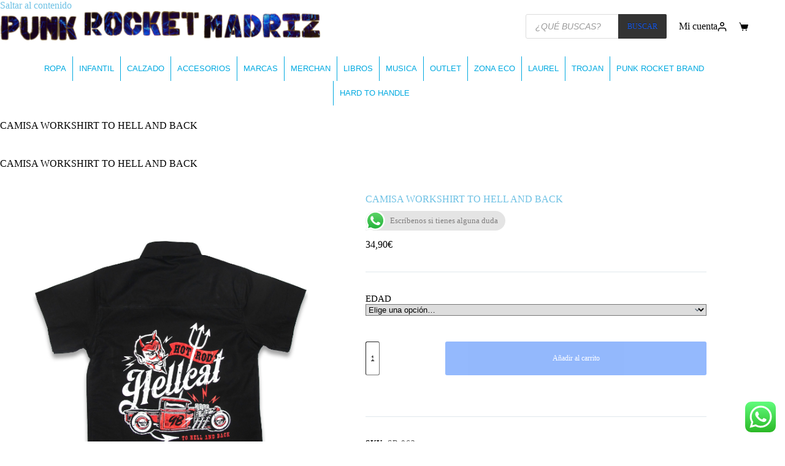

--- FILE ---
content_type: text/html; charset=UTF-8
request_url: https://punkrocketmadriz.com/camisa-workshirt-to-hell-and-back/
body_size: 48306
content:

<!doctype html>
<html lang="es" prefix="og: https://ogp.me/ns#">
<head>
	
	<meta charset="UTF-8">
	<meta name="viewport" content="width=device-width, initial-scale=1, maximum-scale=5, viewport-fit=cover">
	<link rel="profile" href="https://gmpg.org/xfn/11">

	
<!-- Optimización para motores de búsqueda de Rank Math -  https://rankmath.com/ -->
<title>CAMISA WORKSHIRT TO HELL AND BACK &gt; PuNK RoCKeT MaDRiz</title>
<meta name="robots" content="follow, index, max-snippet:-1, max-video-preview:-1, max-image-preview:large"/>
<link rel="canonical" href="https://punkrocketmadriz.com/camisa-workshirt-to-hell-and-back/" />
<meta property="og:locale" content="es_ES" />
<meta property="og:type" content="product" />
<meta property="og:title" content="CAMISA WORKSHIRT TO HELL AND BACK &gt; PuNK RoCKeT MaDRiz" />
<meta property="og:url" content="https://punkrocketmadriz.com/camisa-workshirt-to-hell-and-back/" />
<meta property="og:site_name" content="PuNK RoCKeT MaDRiz" />
<meta property="og:updated_time" content="2020-03-24T12:46:06+01:00" />
<meta property="og:image" content="https://punkrocketmadriz.com/wp-content/uploads/2017/08/11.png" />
<meta property="og:image:secure_url" content="https://punkrocketmadriz.com/wp-content/uploads/2017/08/11.png" />
<meta property="og:image:width" content="600" />
<meta property="og:image:height" content="600" />
<meta property="og:image:alt" content="CAMISA WORKSHIRT TO HELL AND BACK" />
<meta property="og:image:type" content="image/png" />
<meta property="product:availability" content="instock" />
<meta name="twitter:card" content="summary_large_image" />
<meta name="twitter:title" content="CAMISA WORKSHIRT TO HELL AND BACK &gt; PuNK RoCKeT MaDRiz" />
<meta name="twitter:image" content="https://punkrocketmadriz.com/wp-content/uploads/2017/08/11.png" />
<script type="application/ld+json" class="rank-math-schema">{"@context":"https://schema.org","@graph":[{"@type":["ClothingStore","Organization"],"@id":"https://punkrocketmadriz.com/#organization","name":"PUNK ROCKET MADRIZ","url":"https://punkrocketmadriz.com","sameAs":["https://es-es.facebook.com/punkrocketmadrizshop/"],"logo":{"@type":"ImageObject","@id":"https://punkrocketmadriz.com/#logo","url":"https://punkrocketmadriz.com/wp-content/uploads/2016/11/logo_punk_rocket_popup.png","contentUrl":"https://punkrocketmadriz.com/wp-content/uploads/2016/11/logo_punk_rocket_popup.png","caption":"PuNK RoCKeT MaDRiz","inLanguage":"es","width":"400","height":"351"},"openingHours":["Monday,Tuesday,Wednesday,Thursday,Friday,Saturday,Sunday 09:00-17:00"],"image":{"@id":"https://punkrocketmadriz.com/#logo"}},{"@type":"WebSite","@id":"https://punkrocketmadriz.com/#website","url":"https://punkrocketmadriz.com","name":"PuNK RoCKeT MaDRiz","publisher":{"@id":"https://punkrocketmadriz.com/#organization"},"inLanguage":"es"},{"@type":"ImageObject","@id":"https://punkrocketmadriz.com/wp-content/uploads/2017/08/11.png","url":"https://punkrocketmadriz.com/wp-content/uploads/2017/08/11.png","width":"600","height":"600","inLanguage":"es"},{"@type":"BreadcrumbList","@id":"https://punkrocketmadriz.com/camisa-workshirt-to-hell-and-back/#breadcrumb","itemListElement":[{"@type":"ListItem","position":"1","item":{"@id":"https://punkrocketmadriz.com/camisa-workshirt-to-hell-and-back/","name":"CAMISA WORKSHIRT TO HELL AND BACK"}}]},{"@type":"ItemPage","@id":"https://punkrocketmadriz.com/camisa-workshirt-to-hell-and-back/#webpage","url":"https://punkrocketmadriz.com/camisa-workshirt-to-hell-and-back/","name":"CAMISA WORKSHIRT TO HELL AND BACK &gt; PuNK RoCKeT MaDRiz","datePublished":"2017-08-04T11:06:10+02:00","dateModified":"2020-03-24T12:46:06+01:00","isPartOf":{"@id":"https://punkrocketmadriz.com/#website"},"primaryImageOfPage":{"@id":"https://punkrocketmadriz.com/wp-content/uploads/2017/08/11.png"},"inLanguage":"es","breadcrumb":{"@id":"https://punkrocketmadriz.com/camisa-workshirt-to-hell-and-back/#breadcrumb"}},{"@type":"Product","name":"CAMISA WORKSHIRT TO HELL AND BACK &gt; PuNK RoCKeT MaDRiz","sku":"SB-063","category":"PUNK ROCKET MADRIZ &gt; INFANTIL","mainEntityOfPage":{"@id":"https://punkrocketmadriz.com/camisa-workshirt-to-hell-and-back/#webpage"},"weight":{"@type":"QuantitativeValue","unitCode":"KGM","value":"0.15"},"image":[{"@type":"ImageObject","url":"https://punkrocketmadriz.com/wp-content/uploads/2017/08/11.png","height":"600","width":"600"},{"@type":"ImageObject","url":"https://punkrocketmadriz.com/wp-content/uploads/2017/08/13.png","height":"600","width":"600"}],"offers":{"@type":"Offer","price":"34.90","priceValidUntil":"2027-12-31","priceCurrency":"EUR","availability":"http://schema.org/InStock","seller":{"@type":"Organization","@id":"https://punkrocketmadriz.com/","name":"PuNK RoCKeT MaDRiz","url":"https://punkrocketmadriz.com","logo":"https://punkrocketmadriz.com/wp-content/uploads/2016/11/logo_punk_rocket_popup.png"},"url":"https://punkrocketmadriz.com/camisa-workshirt-to-hell-and-back/"},"@id":"https://punkrocketmadriz.com/camisa-workshirt-to-hell-and-back/#richSnippet"}]}</script>
<!-- /Plugin Rank Math WordPress SEO -->

<link rel="alternate" title="oEmbed (JSON)" type="application/json+oembed" href="https://punkrocketmadriz.com/wp-json/oembed/1.0/embed?url=https%3A%2F%2Fpunkrocketmadriz.com%2Fcamisa-workshirt-to-hell-and-back%2F" />
<link rel="alternate" title="oEmbed (XML)" type="text/xml+oembed" href="https://punkrocketmadriz.com/wp-json/oembed/1.0/embed?url=https%3A%2F%2Fpunkrocketmadriz.com%2Fcamisa-workshirt-to-hell-and-back%2F&#038;format=xml" />
<style id='wp-img-auto-sizes-contain-inline-css'>
img:is([sizes=auto i],[sizes^="auto," i]){contain-intrinsic-size:3000px 1500px}
/*# sourceURL=wp-img-auto-sizes-contain-inline-css */
</style>
<!-- <link rel='stylesheet' id='blocksy-dynamic-global-css' href='https://punkrocketmadriz.com/wp-content/uploads/blocksy/css/global.css' media='all' /> -->
<!-- <link rel='stylesheet' id='ht_ctc_main_css-css' href='https://punkrocketmadriz.com/wp-content/plugins/click-to-chat-for-whatsapp/new/inc/assets/css/main.css' media='all' /> -->
<!-- <link rel='stylesheet' id='wp-block-library-css' href='https://punkrocketmadriz.com/wp-includes/css/dist/block-library/style.css' media='all' /> -->
<link rel="stylesheet" type="text/css" href="//punkrocketmadriz.com/wp-content/cache/wpfc-minified/88ho51th/fmtge.css" media="all"/>
<style id='fpf-template-selector-style-inline-css'>
.wp-block-fpf-template-selector{max-width:100%!important;width:100%}.wp-block-fpf-template-selector .form-row .input-text,.wp-block-fpf-template-selector .form-row select{background-color:#fff;border:1px solid rgba(32,7,7,.8);border-radius:4px;box-sizing:border-box;color:#000;display:block;font-family:inherit;font-size:.875rem;font-weight:400;height:auto;letter-spacing:normal;line-height:normal;margin:0;padding:.9rem 1.1rem;width:100%}.wp-block-fpf-template-selector .form-row label{display:block;line-height:2;margin-bottom:.7em}.wp-block-fpf-template-selector .form-row select{-webkit-appearance:none;-moz-appearance:none;appearance:none;background-image:url([data-uri]);background-position:calc(100% - 1.1rem) 50%;background-repeat:no-repeat;background-size:16px;cursor:pointer;padding-right:3em}

/*# sourceURL=https://punkrocketmadriz.com/wp-content/plugins/flexible-product-fields/build/fpf-template-selector/style-index.css */
</style>
<style id='global-styles-inline-css'>
:root{--wp--preset--aspect-ratio--square: 1;--wp--preset--aspect-ratio--4-3: 4/3;--wp--preset--aspect-ratio--3-4: 3/4;--wp--preset--aspect-ratio--3-2: 3/2;--wp--preset--aspect-ratio--2-3: 2/3;--wp--preset--aspect-ratio--16-9: 16/9;--wp--preset--aspect-ratio--9-16: 9/16;--wp--preset--color--black: #000000;--wp--preset--color--cyan-bluish-gray: #abb8c3;--wp--preset--color--white: #ffffff;--wp--preset--color--pale-pink: #f78da7;--wp--preset--color--vivid-red: #cf2e2e;--wp--preset--color--luminous-vivid-orange: #ff6900;--wp--preset--color--luminous-vivid-amber: #fcb900;--wp--preset--color--light-green-cyan: #7bdcb5;--wp--preset--color--vivid-green-cyan: #00d084;--wp--preset--color--pale-cyan-blue: #8ed1fc;--wp--preset--color--vivid-cyan-blue: #0693e3;--wp--preset--color--vivid-purple: #9b51e0;--wp--preset--color--palette-color-1: var(--theme-palette-color-1, #2872fa);--wp--preset--color--palette-color-2: var(--theme-palette-color-2, #1559ed);--wp--preset--color--palette-color-3: var(--theme-palette-color-3, #3A4F66);--wp--preset--color--palette-color-4: var(--theme-palette-color-4, #192a3d);--wp--preset--color--palette-color-5: var(--theme-palette-color-5, #e1e8ed);--wp--preset--color--palette-color-6: var(--theme-palette-color-6, #f2f5f7);--wp--preset--color--palette-color-7: var(--theme-palette-color-7, #FAFBFC);--wp--preset--color--palette-color-8: var(--theme-palette-color-8, #ffffff);--wp--preset--gradient--vivid-cyan-blue-to-vivid-purple: linear-gradient(135deg,rgb(6,147,227) 0%,rgb(155,81,224) 100%);--wp--preset--gradient--light-green-cyan-to-vivid-green-cyan: linear-gradient(135deg,rgb(122,220,180) 0%,rgb(0,208,130) 100%);--wp--preset--gradient--luminous-vivid-amber-to-luminous-vivid-orange: linear-gradient(135deg,rgb(252,185,0) 0%,rgb(255,105,0) 100%);--wp--preset--gradient--luminous-vivid-orange-to-vivid-red: linear-gradient(135deg,rgb(255,105,0) 0%,rgb(207,46,46) 100%);--wp--preset--gradient--very-light-gray-to-cyan-bluish-gray: linear-gradient(135deg,rgb(238,238,238) 0%,rgb(169,184,195) 100%);--wp--preset--gradient--cool-to-warm-spectrum: linear-gradient(135deg,rgb(74,234,220) 0%,rgb(151,120,209) 20%,rgb(207,42,186) 40%,rgb(238,44,130) 60%,rgb(251,105,98) 80%,rgb(254,248,76) 100%);--wp--preset--gradient--blush-light-purple: linear-gradient(135deg,rgb(255,206,236) 0%,rgb(152,150,240) 100%);--wp--preset--gradient--blush-bordeaux: linear-gradient(135deg,rgb(254,205,165) 0%,rgb(254,45,45) 50%,rgb(107,0,62) 100%);--wp--preset--gradient--luminous-dusk: linear-gradient(135deg,rgb(255,203,112) 0%,rgb(199,81,192) 50%,rgb(65,88,208) 100%);--wp--preset--gradient--pale-ocean: linear-gradient(135deg,rgb(255,245,203) 0%,rgb(182,227,212) 50%,rgb(51,167,181) 100%);--wp--preset--gradient--electric-grass: linear-gradient(135deg,rgb(202,248,128) 0%,rgb(113,206,126) 100%);--wp--preset--gradient--midnight: linear-gradient(135deg,rgb(2,3,129) 0%,rgb(40,116,252) 100%);--wp--preset--gradient--juicy-peach: linear-gradient(to right, #ffecd2 0%, #fcb69f 100%);--wp--preset--gradient--young-passion: linear-gradient(to right, #ff8177 0%, #ff867a 0%, #ff8c7f 21%, #f99185 52%, #cf556c 78%, #b12a5b 100%);--wp--preset--gradient--true-sunset: linear-gradient(to right, #fa709a 0%, #fee140 100%);--wp--preset--gradient--morpheus-den: linear-gradient(to top, #30cfd0 0%, #330867 100%);--wp--preset--gradient--plum-plate: linear-gradient(135deg, #667eea 0%, #764ba2 100%);--wp--preset--gradient--aqua-splash: linear-gradient(15deg, #13547a 0%, #80d0c7 100%);--wp--preset--gradient--love-kiss: linear-gradient(to top, #ff0844 0%, #ffb199 100%);--wp--preset--gradient--new-retrowave: linear-gradient(to top, #3b41c5 0%, #a981bb 49%, #ffc8a9 100%);--wp--preset--gradient--plum-bath: linear-gradient(to top, #cc208e 0%, #6713d2 100%);--wp--preset--gradient--high-flight: linear-gradient(to right, #0acffe 0%, #495aff 100%);--wp--preset--gradient--teen-party: linear-gradient(-225deg, #FF057C 0%, #8D0B93 50%, #321575 100%);--wp--preset--gradient--fabled-sunset: linear-gradient(-225deg, #231557 0%, #44107A 29%, #FF1361 67%, #FFF800 100%);--wp--preset--gradient--arielle-smile: radial-gradient(circle 248px at center, #16d9e3 0%, #30c7ec 47%, #46aef7 100%);--wp--preset--gradient--itmeo-branding: linear-gradient(180deg, #2af598 0%, #009efd 100%);--wp--preset--gradient--deep-blue: linear-gradient(to right, #6a11cb 0%, #2575fc 100%);--wp--preset--gradient--strong-bliss: linear-gradient(to right, #f78ca0 0%, #f9748f 19%, #fd868c 60%, #fe9a8b 100%);--wp--preset--gradient--sweet-period: linear-gradient(to top, #3f51b1 0%, #5a55ae 13%, #7b5fac 25%, #8f6aae 38%, #a86aa4 50%, #cc6b8e 62%, #f18271 75%, #f3a469 87%, #f7c978 100%);--wp--preset--gradient--purple-division: linear-gradient(to top, #7028e4 0%, #e5b2ca 100%);--wp--preset--gradient--cold-evening: linear-gradient(to top, #0c3483 0%, #a2b6df 100%, #6b8cce 100%, #a2b6df 100%);--wp--preset--gradient--mountain-rock: linear-gradient(to right, #868f96 0%, #596164 100%);--wp--preset--gradient--desert-hump: linear-gradient(to top, #c79081 0%, #dfa579 100%);--wp--preset--gradient--ethernal-constance: linear-gradient(to top, #09203f 0%, #537895 100%);--wp--preset--gradient--happy-memories: linear-gradient(-60deg, #ff5858 0%, #f09819 100%);--wp--preset--gradient--grown-early: linear-gradient(to top, #0ba360 0%, #3cba92 100%);--wp--preset--gradient--morning-salad: linear-gradient(-225deg, #B7F8DB 0%, #50A7C2 100%);--wp--preset--gradient--night-call: linear-gradient(-225deg, #AC32E4 0%, #7918F2 48%, #4801FF 100%);--wp--preset--gradient--mind-crawl: linear-gradient(-225deg, #473B7B 0%, #3584A7 51%, #30D2BE 100%);--wp--preset--gradient--angel-care: linear-gradient(-225deg, #FFE29F 0%, #FFA99F 48%, #FF719A 100%);--wp--preset--gradient--juicy-cake: linear-gradient(to top, #e14fad 0%, #f9d423 100%);--wp--preset--gradient--rich-metal: linear-gradient(to right, #d7d2cc 0%, #304352 100%);--wp--preset--gradient--mole-hall: linear-gradient(-20deg, #616161 0%, #9bc5c3 100%);--wp--preset--gradient--cloudy-knoxville: linear-gradient(120deg, #fdfbfb 0%, #ebedee 100%);--wp--preset--gradient--soft-grass: linear-gradient(to top, #c1dfc4 0%, #deecdd 100%);--wp--preset--gradient--saint-petersburg: linear-gradient(135deg, #f5f7fa 0%, #c3cfe2 100%);--wp--preset--gradient--everlasting-sky: linear-gradient(135deg, #fdfcfb 0%, #e2d1c3 100%);--wp--preset--gradient--kind-steel: linear-gradient(-20deg, #e9defa 0%, #fbfcdb 100%);--wp--preset--gradient--over-sun: linear-gradient(60deg, #abecd6 0%, #fbed96 100%);--wp--preset--gradient--premium-white: linear-gradient(to top, #d5d4d0 0%, #d5d4d0 1%, #eeeeec 31%, #efeeec 75%, #e9e9e7 100%);--wp--preset--gradient--clean-mirror: linear-gradient(45deg, #93a5cf 0%, #e4efe9 100%);--wp--preset--gradient--wild-apple: linear-gradient(to top, #d299c2 0%, #fef9d7 100%);--wp--preset--gradient--snow-again: linear-gradient(to top, #e6e9f0 0%, #eef1f5 100%);--wp--preset--gradient--confident-cloud: linear-gradient(to top, #dad4ec 0%, #dad4ec 1%, #f3e7e9 100%);--wp--preset--gradient--glass-water: linear-gradient(to top, #dfe9f3 0%, white 100%);--wp--preset--gradient--perfect-white: linear-gradient(-225deg, #E3FDF5 0%, #FFE6FA 100%);--wp--preset--font-size--small: 13px;--wp--preset--font-size--medium: 20px;--wp--preset--font-size--large: clamp(22px, 1.375rem + ((1vw - 3.2px) * 0.625), 30px);--wp--preset--font-size--x-large: clamp(30px, 1.875rem + ((1vw - 3.2px) * 1.563), 50px);--wp--preset--font-size--xx-large: clamp(45px, 2.813rem + ((1vw - 3.2px) * 2.734), 80px);--wp--preset--spacing--20: 0.44rem;--wp--preset--spacing--30: 0.67rem;--wp--preset--spacing--40: 1rem;--wp--preset--spacing--50: 1.5rem;--wp--preset--spacing--60: 2.25rem;--wp--preset--spacing--70: 3.38rem;--wp--preset--spacing--80: 5.06rem;--wp--preset--shadow--natural: 6px 6px 9px rgba(0, 0, 0, 0.2);--wp--preset--shadow--deep: 12px 12px 50px rgba(0, 0, 0, 0.4);--wp--preset--shadow--sharp: 6px 6px 0px rgba(0, 0, 0, 0.2);--wp--preset--shadow--outlined: 6px 6px 0px -3px rgb(255, 255, 255), 6px 6px rgb(0, 0, 0);--wp--preset--shadow--crisp: 6px 6px 0px rgb(0, 0, 0);}:root { --wp--style--global--content-size: var(--theme-block-max-width);--wp--style--global--wide-size: var(--theme-block-wide-max-width); }:where(body) { margin: 0; }.wp-site-blocks > .alignleft { float: left; margin-right: 2em; }.wp-site-blocks > .alignright { float: right; margin-left: 2em; }.wp-site-blocks > .aligncenter { justify-content: center; margin-left: auto; margin-right: auto; }:where(.wp-site-blocks) > * { margin-block-start: var(--theme-content-spacing); margin-block-end: 0; }:where(.wp-site-blocks) > :first-child { margin-block-start: 0; }:where(.wp-site-blocks) > :last-child { margin-block-end: 0; }:root { --wp--style--block-gap: var(--theme-content-spacing); }:root :where(.is-layout-flow) > :first-child{margin-block-start: 0;}:root :where(.is-layout-flow) > :last-child{margin-block-end: 0;}:root :where(.is-layout-flow) > *{margin-block-start: var(--theme-content-spacing);margin-block-end: 0;}:root :where(.is-layout-constrained) > :first-child{margin-block-start: 0;}:root :where(.is-layout-constrained) > :last-child{margin-block-end: 0;}:root :where(.is-layout-constrained) > *{margin-block-start: var(--theme-content-spacing);margin-block-end: 0;}:root :where(.is-layout-flex){gap: var(--theme-content-spacing);}:root :where(.is-layout-grid){gap: var(--theme-content-spacing);}.is-layout-flow > .alignleft{float: left;margin-inline-start: 0;margin-inline-end: 2em;}.is-layout-flow > .alignright{float: right;margin-inline-start: 2em;margin-inline-end: 0;}.is-layout-flow > .aligncenter{margin-left: auto !important;margin-right: auto !important;}.is-layout-constrained > .alignleft{float: left;margin-inline-start: 0;margin-inline-end: 2em;}.is-layout-constrained > .alignright{float: right;margin-inline-start: 2em;margin-inline-end: 0;}.is-layout-constrained > .aligncenter{margin-left: auto !important;margin-right: auto !important;}.is-layout-constrained > :where(:not(.alignleft):not(.alignright):not(.alignfull)){max-width: var(--wp--style--global--content-size);margin-left: auto !important;margin-right: auto !important;}.is-layout-constrained > .alignwide{max-width: var(--wp--style--global--wide-size);}body .is-layout-flex{display: flex;}.is-layout-flex{flex-wrap: wrap;align-items: center;}.is-layout-flex > :is(*, div){margin: 0;}body .is-layout-grid{display: grid;}.is-layout-grid > :is(*, div){margin: 0;}body{padding-top: 0px;padding-right: 0px;padding-bottom: 0px;padding-left: 0px;}:root :where(.wp-element-button, .wp-block-button__link){font-style: inherit;font-weight: inherit;letter-spacing: inherit;text-transform: inherit;}.has-black-color{color: var(--wp--preset--color--black) !important;}.has-cyan-bluish-gray-color{color: var(--wp--preset--color--cyan-bluish-gray) !important;}.has-white-color{color: var(--wp--preset--color--white) !important;}.has-pale-pink-color{color: var(--wp--preset--color--pale-pink) !important;}.has-vivid-red-color{color: var(--wp--preset--color--vivid-red) !important;}.has-luminous-vivid-orange-color{color: var(--wp--preset--color--luminous-vivid-orange) !important;}.has-luminous-vivid-amber-color{color: var(--wp--preset--color--luminous-vivid-amber) !important;}.has-light-green-cyan-color{color: var(--wp--preset--color--light-green-cyan) !important;}.has-vivid-green-cyan-color{color: var(--wp--preset--color--vivid-green-cyan) !important;}.has-pale-cyan-blue-color{color: var(--wp--preset--color--pale-cyan-blue) !important;}.has-vivid-cyan-blue-color{color: var(--wp--preset--color--vivid-cyan-blue) !important;}.has-vivid-purple-color{color: var(--wp--preset--color--vivid-purple) !important;}.has-palette-color-1-color{color: var(--wp--preset--color--palette-color-1) !important;}.has-palette-color-2-color{color: var(--wp--preset--color--palette-color-2) !important;}.has-palette-color-3-color{color: var(--wp--preset--color--palette-color-3) !important;}.has-palette-color-4-color{color: var(--wp--preset--color--palette-color-4) !important;}.has-palette-color-5-color{color: var(--wp--preset--color--palette-color-5) !important;}.has-palette-color-6-color{color: var(--wp--preset--color--palette-color-6) !important;}.has-palette-color-7-color{color: var(--wp--preset--color--palette-color-7) !important;}.has-palette-color-8-color{color: var(--wp--preset--color--palette-color-8) !important;}.has-black-background-color{background-color: var(--wp--preset--color--black) !important;}.has-cyan-bluish-gray-background-color{background-color: var(--wp--preset--color--cyan-bluish-gray) !important;}.has-white-background-color{background-color: var(--wp--preset--color--white) !important;}.has-pale-pink-background-color{background-color: var(--wp--preset--color--pale-pink) !important;}.has-vivid-red-background-color{background-color: var(--wp--preset--color--vivid-red) !important;}.has-luminous-vivid-orange-background-color{background-color: var(--wp--preset--color--luminous-vivid-orange) !important;}.has-luminous-vivid-amber-background-color{background-color: var(--wp--preset--color--luminous-vivid-amber) !important;}.has-light-green-cyan-background-color{background-color: var(--wp--preset--color--light-green-cyan) !important;}.has-vivid-green-cyan-background-color{background-color: var(--wp--preset--color--vivid-green-cyan) !important;}.has-pale-cyan-blue-background-color{background-color: var(--wp--preset--color--pale-cyan-blue) !important;}.has-vivid-cyan-blue-background-color{background-color: var(--wp--preset--color--vivid-cyan-blue) !important;}.has-vivid-purple-background-color{background-color: var(--wp--preset--color--vivid-purple) !important;}.has-palette-color-1-background-color{background-color: var(--wp--preset--color--palette-color-1) !important;}.has-palette-color-2-background-color{background-color: var(--wp--preset--color--palette-color-2) !important;}.has-palette-color-3-background-color{background-color: var(--wp--preset--color--palette-color-3) !important;}.has-palette-color-4-background-color{background-color: var(--wp--preset--color--palette-color-4) !important;}.has-palette-color-5-background-color{background-color: var(--wp--preset--color--palette-color-5) !important;}.has-palette-color-6-background-color{background-color: var(--wp--preset--color--palette-color-6) !important;}.has-palette-color-7-background-color{background-color: var(--wp--preset--color--palette-color-7) !important;}.has-palette-color-8-background-color{background-color: var(--wp--preset--color--palette-color-8) !important;}.has-black-border-color{border-color: var(--wp--preset--color--black) !important;}.has-cyan-bluish-gray-border-color{border-color: var(--wp--preset--color--cyan-bluish-gray) !important;}.has-white-border-color{border-color: var(--wp--preset--color--white) !important;}.has-pale-pink-border-color{border-color: var(--wp--preset--color--pale-pink) !important;}.has-vivid-red-border-color{border-color: var(--wp--preset--color--vivid-red) !important;}.has-luminous-vivid-orange-border-color{border-color: var(--wp--preset--color--luminous-vivid-orange) !important;}.has-luminous-vivid-amber-border-color{border-color: var(--wp--preset--color--luminous-vivid-amber) !important;}.has-light-green-cyan-border-color{border-color: var(--wp--preset--color--light-green-cyan) !important;}.has-vivid-green-cyan-border-color{border-color: var(--wp--preset--color--vivid-green-cyan) !important;}.has-pale-cyan-blue-border-color{border-color: var(--wp--preset--color--pale-cyan-blue) !important;}.has-vivid-cyan-blue-border-color{border-color: var(--wp--preset--color--vivid-cyan-blue) !important;}.has-vivid-purple-border-color{border-color: var(--wp--preset--color--vivid-purple) !important;}.has-palette-color-1-border-color{border-color: var(--wp--preset--color--palette-color-1) !important;}.has-palette-color-2-border-color{border-color: var(--wp--preset--color--palette-color-2) !important;}.has-palette-color-3-border-color{border-color: var(--wp--preset--color--palette-color-3) !important;}.has-palette-color-4-border-color{border-color: var(--wp--preset--color--palette-color-4) !important;}.has-palette-color-5-border-color{border-color: var(--wp--preset--color--palette-color-5) !important;}.has-palette-color-6-border-color{border-color: var(--wp--preset--color--palette-color-6) !important;}.has-palette-color-7-border-color{border-color: var(--wp--preset--color--palette-color-7) !important;}.has-palette-color-8-border-color{border-color: var(--wp--preset--color--palette-color-8) !important;}.has-vivid-cyan-blue-to-vivid-purple-gradient-background{background: var(--wp--preset--gradient--vivid-cyan-blue-to-vivid-purple) !important;}.has-light-green-cyan-to-vivid-green-cyan-gradient-background{background: var(--wp--preset--gradient--light-green-cyan-to-vivid-green-cyan) !important;}.has-luminous-vivid-amber-to-luminous-vivid-orange-gradient-background{background: var(--wp--preset--gradient--luminous-vivid-amber-to-luminous-vivid-orange) !important;}.has-luminous-vivid-orange-to-vivid-red-gradient-background{background: var(--wp--preset--gradient--luminous-vivid-orange-to-vivid-red) !important;}.has-very-light-gray-to-cyan-bluish-gray-gradient-background{background: var(--wp--preset--gradient--very-light-gray-to-cyan-bluish-gray) !important;}.has-cool-to-warm-spectrum-gradient-background{background: var(--wp--preset--gradient--cool-to-warm-spectrum) !important;}.has-blush-light-purple-gradient-background{background: var(--wp--preset--gradient--blush-light-purple) !important;}.has-blush-bordeaux-gradient-background{background: var(--wp--preset--gradient--blush-bordeaux) !important;}.has-luminous-dusk-gradient-background{background: var(--wp--preset--gradient--luminous-dusk) !important;}.has-pale-ocean-gradient-background{background: var(--wp--preset--gradient--pale-ocean) !important;}.has-electric-grass-gradient-background{background: var(--wp--preset--gradient--electric-grass) !important;}.has-midnight-gradient-background{background: var(--wp--preset--gradient--midnight) !important;}.has-juicy-peach-gradient-background{background: var(--wp--preset--gradient--juicy-peach) !important;}.has-young-passion-gradient-background{background: var(--wp--preset--gradient--young-passion) !important;}.has-true-sunset-gradient-background{background: var(--wp--preset--gradient--true-sunset) !important;}.has-morpheus-den-gradient-background{background: var(--wp--preset--gradient--morpheus-den) !important;}.has-plum-plate-gradient-background{background: var(--wp--preset--gradient--plum-plate) !important;}.has-aqua-splash-gradient-background{background: var(--wp--preset--gradient--aqua-splash) !important;}.has-love-kiss-gradient-background{background: var(--wp--preset--gradient--love-kiss) !important;}.has-new-retrowave-gradient-background{background: var(--wp--preset--gradient--new-retrowave) !important;}.has-plum-bath-gradient-background{background: var(--wp--preset--gradient--plum-bath) !important;}.has-high-flight-gradient-background{background: var(--wp--preset--gradient--high-flight) !important;}.has-teen-party-gradient-background{background: var(--wp--preset--gradient--teen-party) !important;}.has-fabled-sunset-gradient-background{background: var(--wp--preset--gradient--fabled-sunset) !important;}.has-arielle-smile-gradient-background{background: var(--wp--preset--gradient--arielle-smile) !important;}.has-itmeo-branding-gradient-background{background: var(--wp--preset--gradient--itmeo-branding) !important;}.has-deep-blue-gradient-background{background: var(--wp--preset--gradient--deep-blue) !important;}.has-strong-bliss-gradient-background{background: var(--wp--preset--gradient--strong-bliss) !important;}.has-sweet-period-gradient-background{background: var(--wp--preset--gradient--sweet-period) !important;}.has-purple-division-gradient-background{background: var(--wp--preset--gradient--purple-division) !important;}.has-cold-evening-gradient-background{background: var(--wp--preset--gradient--cold-evening) !important;}.has-mountain-rock-gradient-background{background: var(--wp--preset--gradient--mountain-rock) !important;}.has-desert-hump-gradient-background{background: var(--wp--preset--gradient--desert-hump) !important;}.has-ethernal-constance-gradient-background{background: var(--wp--preset--gradient--ethernal-constance) !important;}.has-happy-memories-gradient-background{background: var(--wp--preset--gradient--happy-memories) !important;}.has-grown-early-gradient-background{background: var(--wp--preset--gradient--grown-early) !important;}.has-morning-salad-gradient-background{background: var(--wp--preset--gradient--morning-salad) !important;}.has-night-call-gradient-background{background: var(--wp--preset--gradient--night-call) !important;}.has-mind-crawl-gradient-background{background: var(--wp--preset--gradient--mind-crawl) !important;}.has-angel-care-gradient-background{background: var(--wp--preset--gradient--angel-care) !important;}.has-juicy-cake-gradient-background{background: var(--wp--preset--gradient--juicy-cake) !important;}.has-rich-metal-gradient-background{background: var(--wp--preset--gradient--rich-metal) !important;}.has-mole-hall-gradient-background{background: var(--wp--preset--gradient--mole-hall) !important;}.has-cloudy-knoxville-gradient-background{background: var(--wp--preset--gradient--cloudy-knoxville) !important;}.has-soft-grass-gradient-background{background: var(--wp--preset--gradient--soft-grass) !important;}.has-saint-petersburg-gradient-background{background: var(--wp--preset--gradient--saint-petersburg) !important;}.has-everlasting-sky-gradient-background{background: var(--wp--preset--gradient--everlasting-sky) !important;}.has-kind-steel-gradient-background{background: var(--wp--preset--gradient--kind-steel) !important;}.has-over-sun-gradient-background{background: var(--wp--preset--gradient--over-sun) !important;}.has-premium-white-gradient-background{background: var(--wp--preset--gradient--premium-white) !important;}.has-clean-mirror-gradient-background{background: var(--wp--preset--gradient--clean-mirror) !important;}.has-wild-apple-gradient-background{background: var(--wp--preset--gradient--wild-apple) !important;}.has-snow-again-gradient-background{background: var(--wp--preset--gradient--snow-again) !important;}.has-confident-cloud-gradient-background{background: var(--wp--preset--gradient--confident-cloud) !important;}.has-glass-water-gradient-background{background: var(--wp--preset--gradient--glass-water) !important;}.has-perfect-white-gradient-background{background: var(--wp--preset--gradient--perfect-white) !important;}.has-small-font-size{font-size: var(--wp--preset--font-size--small) !important;}.has-medium-font-size{font-size: var(--wp--preset--font-size--medium) !important;}.has-large-font-size{font-size: var(--wp--preset--font-size--large) !important;}.has-x-large-font-size{font-size: var(--wp--preset--font-size--x-large) !important;}.has-xx-large-font-size{font-size: var(--wp--preset--font-size--xx-large) !important;}
:root :where(.wp-block-pullquote){font-size: clamp(0.984em, 0.984rem + ((1vw - 0.2em) * 0.645), 1.5em);line-height: 1.6;}
/*# sourceURL=global-styles-inline-css */
</style>
<!-- <link rel='stylesheet' id='contact-form-7-css' href='https://punkrocketmadriz.com/wp-content/plugins/contact-form-7/includes/css/styles.css' media='all' /> -->
<link rel="stylesheet" type="text/css" href="//punkrocketmadriz.com/wp-content/cache/wpfc-minified/rwgymla/fmtge.css" media="all"/>
<style id='woocommerce-inline-inline-css'>
.woocommerce form .form-row .required { visibility: visible; }
/*# sourceURL=woocommerce-inline-inline-css */
</style>
<!-- <link rel='stylesheet' id='wp-review-slider-pro-public_combine-css' href='https://punkrocketmadriz.com/wp-content/plugins/wp-google-places-review-slider/public/css/wprev-public_combine.css' media='all' /> -->
<!-- <link rel='stylesheet' id='fpf_front-css' href='https://punkrocketmadriz.com/wp-content/plugins/flexible-product-fields/assets/css/front.css' media='all' /> -->
<!-- <link rel='stylesheet' id='fpf_new_front-css' href='https://punkrocketmadriz.com/wp-content/plugins/flexible-product-fields/assets/css/new-front.css' media='all' /> -->
<!-- <link rel='stylesheet' id='megamenu-css' href='https://punkrocketmadriz.com/wp-content/uploads/maxmegamenu/style.css' media='all' /> -->
<!-- <link rel='stylesheet' id='dashicons-css' href='https://punkrocketmadriz.com/wp-includes/css/dashicons.css' media='all' /> -->
<link rel="stylesheet" type="text/css" href="//punkrocketmadriz.com/wp-content/cache/wpfc-minified/1gdkki1o/fmtk8.css" media="all"/>
<style id='dashicons-inline-css'>
[data-font="Dashicons"]:before {font-family: 'Dashicons' !important;content: attr(data-icon) !important;speak: none !important;font-weight: normal !important;font-variant: normal !important;text-transform: none !important;line-height: 1 !important;font-style: normal !important;-webkit-font-smoothing: antialiased !important;-moz-osx-font-smoothing: grayscale !important;}
/*# sourceURL=dashicons-inline-css */
</style>
<!-- <link rel='stylesheet' id='yith_wccl_frontend-css' href='https://punkrocketmadriz.com/wp-content/plugins/yith-color-and-label-variations-for-woocommerce/assets/css/frontend.css' media='all' /> -->
<link rel="stylesheet" type="text/css" href="//punkrocketmadriz.com/wp-content/cache/wpfc-minified/d5ktg2gc/fmtge.css" media="all"/>
<style id='yith_wccl_frontend-inline-css'>
:root{
	--yith-wccl-form-colors_border: #ffffff;
	--yith-wccl-form-colors_accent: #448a85;
	--yith-wccl-form-colors-accent-hover: rgba(68,138,133,0.4);
	--yith-wccl-customization-color-swatches-size: 25px;
	--yith-wccl-customization-color-swatches-border-radius: 25px;
	--yith-wccl-customization-option-border-radius: 25px;
}
/*# sourceURL=yith_wccl_frontend-inline-css */
</style>
<!-- <link rel='stylesheet' id='yith-quick-view-css' href='https://punkrocketmadriz.com/wp-content/plugins/yith-woocommerce-quick-view/assets/css/yith-quick-view.css' media='all' /> -->
<link rel="stylesheet" type="text/css" href="//punkrocketmadriz.com/wp-content/cache/wpfc-minified/1ekmpjuu/fmtge.css" media="all"/>
<style id='yith-quick-view-inline-css'>

				#yith-quick-view-modal .yith-quick-view-overlay{background:rgba( 0, 0, 0, 0.8)}
				#yith-quick-view-modal .yith-wcqv-main{background:#ffffff;}
				#yith-quick-view-close{color:#000000;}
				#yith-quick-view-close:hover{color:#ff0080;}
/*# sourceURL=yith-quick-view-inline-css */
</style>
<!-- <link rel='stylesheet' id='dgwt-wcas-style-css' href='https://punkrocketmadriz.com/wp-content/plugins/ajax-search-for-woocommerce/assets/css/style.css' media='all' /> -->
<!-- <link rel='stylesheet' id='parent-style-css' href='https://punkrocketmadriz.com/wp-content/themes/blocksy/style.css' media='all' /> -->
<!-- <link rel='stylesheet' id='ct-main-styles-css' href='https://punkrocketmadriz.com/wp-content/themes/blocksy/static/bundle/main.min.css' media='all' /> -->
<!-- <link rel='stylesheet' id='ct-woocommerce-styles-css' href='https://punkrocketmadriz.com/wp-content/themes/blocksy/static/bundle/woocommerce.min.css' media='all' /> -->
<!-- <link rel='stylesheet' id='ct-page-title-styles-css' href='https://punkrocketmadriz.com/wp-content/themes/blocksy/static/bundle/page-title.min.css' media='all' /> -->
<!-- <link rel='stylesheet' id='ct-cf-7-styles-css' href='https://punkrocketmadriz.com/wp-content/themes/blocksy/static/bundle/cf-7.min.css' media='all' /> -->
<!-- <link rel='stylesheet' id='ct-stackable-styles-css' href='https://punkrocketmadriz.com/wp-content/themes/blocksy/static/bundle/stackable.min.css' media='all' /> -->
<!-- <link rel='stylesheet' id='ct-wpforms-styles-css' href='https://punkrocketmadriz.com/wp-content/themes/blocksy/static/bundle/wpforms.min.css' media='all' /> -->
<!-- <link rel='stylesheet' id='ct-flexy-styles-css' href='https://punkrocketmadriz.com/wp-content/themes/blocksy/static/bundle/flexy.min.css' media='all' /> -->
<!-- <link rel='stylesheet' id='blocksy-companion-header-account-styles-css' href='https://punkrocketmadriz.com/wp-content/plugins/blocksy-companion/static/bundle/header-account.min.css' media='all' /> -->
<!-- <link rel='stylesheet' id='shiftnav-css' href='https://punkrocketmadriz.com/wp-content/plugins/shiftnav-responsive-mobile-menu/assets/css/shiftnav.css' media='all' /> -->
<!-- <link rel='stylesheet' id='shiftnav-font-awesome-css' href='https://punkrocketmadriz.com/wp-content/plugins/shiftnav-responsive-mobile-menu/assets/css/fontawesome/css/font-awesome.min.css' media='all' /> -->
<!-- <link rel='stylesheet' id='shiftnav-standard-dark-css' href='https://punkrocketmadriz.com/wp-content/plugins/shiftnav-responsive-mobile-menu/assets/css/skins/standard-dark.css' media='all' /> -->
<link rel="stylesheet" type="text/css" href="//punkrocketmadriz.com/wp-content/cache/wpfc-minified/k1j9ldc7/fmtge.css" media="all"/>
<script type="text/template" id="tmpl-variation-template">
	<div class="woocommerce-variation-description">{{{ data.variation.variation_description }}}</div>
	<div class="woocommerce-variation-price">{{{ data.variation.price_html }}}</div>
	<div class="woocommerce-variation-availability">{{{ data.variation.availability_html }}}</div>
</script>
<script type="text/template" id="tmpl-unavailable-variation-template">
	<p role="alert">Lo siento, este producto no está disponible. Por favor, elige otra combinación.</p>
</script>
<script src="https://punkrocketmadriz.com/wp-includes/js/jquery/jquery.js" id="jquery-core-js"></script>
<script src="https://punkrocketmadriz.com/wp-includes/js/jquery/jquery-migrate.js" id="jquery-migrate-js"></script>
<script src="https://punkrocketmadriz.com/wp-content/plugins/woocommerce/assets/js/zoom/jquery.zoom.js" id="wc-zoom-js" defer data-wp-strategy="defer"></script>
<script id="wc-single-product-js-extra">
var wc_single_product_params = {"i18n_required_rating_text":"Por favor elige una puntuaci\u00f3n","i18n_rating_options":["1 de 5 estrellas","2 de 5 estrellas","3 de 5 estrellas","4 de 5 estrellas","5 de 5 estrellas"],"i18n_product_gallery_trigger_text":"Ver galer\u00eda de im\u00e1genes a pantalla completa","review_rating_required":"no","flexslider":{"rtl":false,"animation":"slide","smoothHeight":true,"directionNav":false,"controlNav":"thumbnails","slideshow":false,"animationSpeed":500,"animationLoop":false,"allowOneSlide":false},"zoom_enabled":"1","zoom_options":[],"photoswipe_enabled":"","photoswipe_options":{"shareEl":false,"closeOnScroll":false,"history":false,"hideAnimationDuration":0,"showAnimationDuration":0},"flexslider_enabled":""};
//# sourceURL=wc-single-product-js-extra
</script>
<script src="https://punkrocketmadriz.com/wp-content/plugins/woocommerce/assets/js/frontend/single-product.js" id="wc-single-product-js" defer data-wp-strategy="defer"></script>
<script src="https://punkrocketmadriz.com/wp-content/plugins/woocommerce/assets/js/jquery-blockui/jquery.blockUI.js" id="wc-jquery-blockui-js" data-wp-strategy="defer"></script>
<script src="https://punkrocketmadriz.com/wp-content/plugins/woocommerce/assets/js/js-cookie/js.cookie.js" id="wc-js-cookie-js" defer data-wp-strategy="defer"></script>
<script id="woocommerce-js-extra">
var woocommerce_params = {"ajax_url":"/wp-admin/admin-ajax.php","wc_ajax_url":"/?wc-ajax=%%endpoint%%","i18n_password_show":"Mostrar contrase\u00f1a","i18n_password_hide":"Ocultar contrase\u00f1a"};
//# sourceURL=woocommerce-js-extra
</script>
<script src="https://punkrocketmadriz.com/wp-content/plugins/woocommerce/assets/js/frontend/woocommerce.js" id="woocommerce-js" defer data-wp-strategy="defer"></script>
<script id="fpf_product-js-extra">
var fpf_product = {"total":"Suma","currency_format_num_decimals":"2","currency_format_symbol":"\u20ac","currency_format_decimal_sep":",","currency_format_thousand_sep":".","currency_format":"%v%s","fields_rules":[],"fpf_fields":[],"fpf_product_price":"34.9"};
//# sourceURL=fpf_product-js-extra
</script>
<script src="https://punkrocketmadriz.com/wp-content/plugins/flexible-product-fields/assets/js/fpf_product.js" id="fpf_product-js"></script>
<script src="https://punkrocketmadriz.com/wp-includes/js/underscore.min.js" id="underscore-js"></script>
<script id="wp-util-js-extra">
var _wpUtilSettings = {"ajax":{"url":"/wp-admin/admin-ajax.php"}};
//# sourceURL=wp-util-js-extra
</script>
<script src="https://punkrocketmadriz.com/wp-includes/js/wp-util.js" id="wp-util-js"></script>
<script id="wc-cart-fragments-js-extra">
var wc_cart_fragments_params = {"ajax_url":"/wp-admin/admin-ajax.php","wc_ajax_url":"/?wc-ajax=%%endpoint%%","cart_hash_key":"wc_cart_hash_da7a5e4448099ec4f542e70f8cf588ae","fragment_name":"wc_fragments_da7a5e4448099ec4f542e70f8cf588ae","request_timeout":"5000"};
//# sourceURL=wc-cart-fragments-js-extra
</script>
<script src="https://punkrocketmadriz.com/wp-content/plugins/woocommerce/assets/js/frontend/cart-fragments.js" id="wc-cart-fragments-js" defer data-wp-strategy="defer"></script>
<script id="wc-add-to-cart-js-extra">
var wc_add_to_cart_params = {"ajax_url":"/wp-admin/admin-ajax.php","wc_ajax_url":"/?wc-ajax=%%endpoint%%","i18n_view_cart":"Ver carrito","cart_url":"https://punkrocketmadriz.com/carrito/","is_cart":"","cart_redirect_after_add":"no"};
//# sourceURL=wc-add-to-cart-js-extra
</script>
<script src="https://punkrocketmadriz.com/wp-content/plugins/woocommerce/assets/js/frontend/add-to-cart.js" id="wc-add-to-cart-js" defer data-wp-strategy="defer"></script>
<link rel="https://api.w.org/" href="https://punkrocketmadriz.com/wp-json/" /><link rel="alternate" title="JSON" type="application/json" href="https://punkrocketmadriz.com/wp-json/wp/v2/product/6053" /><meta name="generator" content="WordPress 6.9" />
<link rel='shortlink' href='https://punkrocketmadriz.com/?p=6053' />

		<!-- ShiftNav CSS
	================================================================ -->
		<style type="text/css" id="shiftnav-dynamic-css">
				@media only screen and (min-width:960px){ #shiftnav-toggle-main, .shiftnav-toggle-mobile{ display:none; } .shiftnav-wrap { padding-top:0 !important; } }
	@media only screen and (max-width:959px){ .ubermenu, body .ubermenu, .ubermenu.ubermenu-responsive-default, .ubermenu-responsive-toggle, #megaMenu{ display:none !important; } }

/** ShiftNav Custom Menu Styles (Customizer) **/
/* togglebar */
#shiftnav-toggle-main { background:#000000; color:#1559ed; font-size:14px !important; }
#shiftnav-toggle-main.shiftnav-toggle-main-entire-bar:before, #shiftnav-toggle-main .shiftnav-toggle-burger { font-size:30px; }

/* Status: Loaded from Transient */
		</style>
		<!-- end ShiftNav CSS -->

	<!-- This site is powered by WooCommerce Redsys Gateway Light v.6.5.0 - https://es.wordpress.org/plugins/woo-redsys-gateway-light/ -->		<style>
			.dgwt-wcas-ico-magnifier,.dgwt-wcas-ico-magnifier-handler{max-width:20px}.dgwt-wcas-search-wrapp{max-width:200px}.dgwt-wcas-search-wrapp .dgwt-wcas-sf-wrapp .dgwt-wcas-search-submit::before{}.dgwt-wcas-search-wrapp .dgwt-wcas-sf-wrapp .dgwt-wcas-search-submit:hover::before,.dgwt-wcas-search-wrapp .dgwt-wcas-sf-wrapp .dgwt-wcas-search-submit:focus::before{}.dgwt-wcas-search-wrapp .dgwt-wcas-sf-wrapp .dgwt-wcas-search-submit,.dgwt-wcas-om-bar .dgwt-wcas-om-return{color:#1559ed}.dgwt-wcas-search-wrapp .dgwt-wcas-ico-magnifier,.dgwt-wcas-search-wrapp .dgwt-wcas-sf-wrapp .dgwt-wcas-search-submit svg path,.dgwt-wcas-om-bar .dgwt-wcas-om-return svg path{fill:#1559ed}.dgwt-wcas-search-icon{color:#fff}.dgwt-wcas-search-icon path{fill:#fff}		</style>
		<noscript><link rel='stylesheet' href='https://punkrocketmadriz.com/wp-content/themes/blocksy/static/bundle/no-scripts.min.css' type='text/css'></noscript>
	<noscript><style>.woocommerce-product-gallery{ opacity: 1 !important; }</style></noscript>
	<link rel="icon" href="https://punkrocketmadriz.com/wp-content/uploads/2021/11/cropped-icono-punk-rocket-32x32.png" sizes="32x32" />
<link rel="icon" href="https://punkrocketmadriz.com/wp-content/uploads/2021/11/cropped-icono-punk-rocket-192x192.png" sizes="192x192" />
<link rel="apple-touch-icon" href="https://punkrocketmadriz.com/wp-content/uploads/2021/11/cropped-icono-punk-rocket-180x180.png" />
<meta name="msapplication-TileImage" content="https://punkrocketmadriz.com/wp-content/uploads/2021/11/cropped-icono-punk-rocket-270x270.png" />
		<style id="wp-custom-css">
			UL.col3
{
PADDING-RIGHT: 0px;
PADDING-LEFT: 0px;
FLOAT: left;
PADDING-BOTTOM: 0px;
MARGIN: 15px 0px;
WIDTH: 100%;
PADDING-TOP: 0px;
LIST-STYLE-TYPE: none
}

UL.col3 LI
{
PADDING-RIGHT: 2px;
DISPLAY: inline;
PADDING-LEFT: 2px;
FLOAT: left;
PADDING-BOTTOM: 2px;
WIDTH: 30%;
PADDING-TOP: 2px
}
.ht-filosofia {
  display: flex;
  gap: 40px;
  margin: 60px 0;
  align-items: stretch;
}

.ht-filosofia .ht-item {
  flex: 1;
  display: flex;
  flex-direction: column;
}

.ht-filosofia h3 {
  min-height: 3.2em;
  margin-bottom: 15px;
}

.ht-filosofia p {
  margin-top: 0;
  flex-grow: 1;
}

/* Responsive */
@media (max-width: 768px) {
  .ht-filosofia {
    flex-direction: column;
  }

  .ht-filosofia h3 {
    min-height: auto;
  }
}
.ht-filosofia .ht-item {
  border: 1px solid rgba(0, 0, 0, 0.08);
  padding: 35px 30px;
  transition: all 0.25s ease;
}

.ht-filosofia .ht-item:hover {
  border-color: rgba(0, 0, 0, 0.25);
  transform: translateY(-4px);
}
/* ===== SECCIÓN MARCAS ===== */

.brands-section {
  max-width: 1200px;
  margin: 80px auto;
  padding: 0 20px;
}

.brands-info {
  max-width: 520px;
  margin-bottom: 40px;
}

/* CARRUSEL */
.brands-carousel {
  overflow: hidden;
  width: 100%;
}

.brands-track {
  display: flex;
  gap: 35px; /* menos espacio */
  animation: scrollBrands 40s linear infinite; /* un pelín más lento */
}

.brands-track a {
  height: 120px; /* más presencia vertical */
}

.brands-track img {
  max-height: 90px;   /* logo más grande */
  max-width: 180px;
}
🧠 RESULTADO VISU

/* ANIMACIÓN */
@keyframes scrollBrands {
  0% {
    transform: translateX(0);
  }
  100% {
    transform: translateX(-50%);
  }
}
/* TEXTO CENTRADO */
.brands-info {
  max-width: 600px;
  margin: 0 auto 40px;
  text-align: center;
}

/* BOTÓN "IR A MARCAS" */
.brands-link {
  display: inline-block;
  margin-top: 20px;
  padding: 12px 32px;

  background-color: #52B7DF; /* tu azul */
  color: #fff;
  text-decoration: none;
  font-weight: 600;
  border-radius: 6px;

  transition: background-color 0.25s ease, transform 0.2s ease;
}

.brands-link:hover {
  background-color: #3aa6cf;
  transform: translateY(-2px);
}
/*aviso en checkout de falta */
/* ==== AVISOS WOOCOMMERCE CHECKOUT (ROJO, LEGIBLE) ==== */

.woocommerce-notices-wrapper .woocommerce-error,
.woocommerce .woocommerce-error{
    color: #a40000 !important;              /* texto rojo oscuro */
    background: #ffecec !important;         /* fondo rojo muy suave */
    border: 2px solid #e00000 !important;   /* borde rojo */
}

.woocommerce-notices-wrapper .woocommerce-error li,
.woocommerce .woocommerce-error li{
    color: #a40000 !important;
}

/* por si el tema fuerza blanco */
.woocommerce-notices-wrapper .woocommerce-error *,
.woocommerce .woocommerce-error *{
    color: #a40000 !important;
}
/* fin de checkout*/		</style>
		<style type="text/css">/** Mega Menu CSS: fs **/</style>
		</head>

<body class="wp-singular product-template-default single single-product postid-6053 wp-custom-logo wp-embed-responsive wp-theme-blocksy wp-child-theme-blocksy-child theme-blocksy stk--is-blocksy-theme woocommerce woocommerce-page woocommerce-no-js mega-menu-shiftnav mega-menu-menu-2 mega-menu-menu-1" data-link="type-2" data-prefix="product" data-footer="type-1" itemscope="itemscope" itemtype="https://schema.org/WebPage">

<a class="skip-link show-on-focus" href="#main">
	Saltar al contenido</a>


	<!-- ShiftNav Main Toggle -->
	<div id="shiftnav-toggle-main" class="shiftnav-toggle-main-align-center shiftnav-toggle-style-full_bar shiftnav-togglebar-gap-auto shiftnav-toggle-edge-right shiftnav-toggle-icon-x"  		><button id="shiftnav-toggle-main-button" class="shiftnav-toggle shiftnav-toggle-shiftnav-main shiftnav-toggle-burger" tabindex="0" 	data-shiftnav-target="shiftnav-main"	aria-label="Toggle Menu"><i class="fa fa-bars"></i></button><div class="shiftnav-main-toggle-content shiftnav-toggle-main-block"><div  class="dgwt-wcas-search-wrapp dgwt-wcas-has-submit woocommerce dgwt-wcas-style-solaris js-dgwt-wcas-layout-classic dgwt-wcas-layout-classic js-dgwt-wcas-mobile-overlay-disabled">
		<form class="dgwt-wcas-search-form" role="search" action="https://punkrocketmadriz.com/" method="get">
		<div class="dgwt-wcas-sf-wrapp">
						<label class="screen-reader-text"
				for="dgwt-wcas-search-input-1">
				Búsqueda de productos			</label>

			<input
				id="dgwt-wcas-search-input-1"
				type="search"
				class="dgwt-wcas-search-input"
				name="s"
				value=""
				placeholder="¿QUÉ BUSCAS?"
				autocomplete="off"
							/>
			<div class="dgwt-wcas-preloader"></div>

			<div class="dgwt-wcas-voice-search"></div>

							<button type="submit"
						aria-label="BUSCAR"
						class="dgwt-wcas-search-submit">BUSCAR</button>
			
			<input type="hidden" name="post_type" value="product"/>
			<input type="hidden" name="dgwt_wcas" value="1"/>

			
					</div>
	</form>
</div>
</div></div>
	<!-- /#shiftnav-toggle-main -->

	<a class="skip-link screen-reader-text" href="#main">Saltar al contenido</a>
<div id="main-container">
	<header id="header" class="ct-header" data-id="type-1" itemscope="" itemtype="https://schema.org/WPHeader"><div data-device="desktop"><div data-row="top" data-column-set="2"><div class="ct-container-fluid"><div data-column="start" data-placements="1"><div data-items="primary">
<div	class="site-branding"
	data-id="logo"		itemscope="itemscope" itemtype="https://schema.org/Organization">

			<a href="https://punkrocketmadriz.com/" class="site-logo-container" rel="home" itemprop="url" ><img width="470" height="45" src="https://punkrocketmadriz.com/wp-content/uploads/2020/10/logo-cabecera470.png" class="default-logo" alt="PuNK RoCKeT MaDRiz" decoding="async" srcset="https://punkrocketmadriz.com/wp-content/uploads/2020/10/logo-cabecera470.png 470w, https://punkrocketmadriz.com/wp-content/uploads/2020/10/logo-cabecera470-64x6.png 64w, https://punkrocketmadriz.com/wp-content/uploads/2020/10/logo-cabecera470-434x42.png 434w" sizes="(max-width: 470px) 100vw, 470px" /></a>	
	</div>

</div></div><div data-column="end" data-placements="1"><div data-items="primary">
<nav
	id="header-menu-1"
	class="header-menu-1 menu-container"
	data-id="menu" data-interaction="hover"	data-menu="type-1"
	data-dropdown="type-1:simple"		data-responsive="no"	itemscope="" itemtype="https://schema.org/SiteNavigationElement"	aria-label="Top Bar">

	<ul id="menu-top-bar" class="menu"><li id="menu-item-32000" class="menu-item menu-item-type-custom menu-item-object-custom menu-item-32000"><div  class="dgwt-wcas-search-wrapp dgwt-wcas-has-submit woocommerce dgwt-wcas-style-solaris js-dgwt-wcas-layout-classic dgwt-wcas-layout-classic js-dgwt-wcas-mobile-overlay-disabled">
		<form class="dgwt-wcas-search-form" role="search" action="https://punkrocketmadriz.com/" method="get">
		<div class="dgwt-wcas-sf-wrapp">
						<label class="screen-reader-text"
				for="dgwt-wcas-search-input-2">
				Búsqueda de productos			</label>

			<input
				id="dgwt-wcas-search-input-2"
				type="search"
				class="dgwt-wcas-search-input"
				name="s"
				value=""
				placeholder="¿QUÉ BUSCAS?"
				autocomplete="off"
							/>
			<div class="dgwt-wcas-preloader"></div>

			<div class="dgwt-wcas-voice-search"></div>

							<button type="submit"
						aria-label="BUSCAR"
						class="dgwt-wcas-search-submit">BUSCAR</button>
			
			<input type="hidden" name="post_type" value="product"/>
			<input type="hidden" name="dgwt_wcas" value="1"/>

			
					</div>
	</form>
</div>
</li>
</ul></nav>

<div class="ct-header-account" data-id="account" data-state="out"><a href="https://punkrocketmadriz.com/mi-cuenta/" class="ct-account-item" aria-label="Mi cuenta" data-label="left"><span class="ct-label" aria-hidden="true">Mi cuenta</span><svg class="ct-icon" aria-hidden="true" width="15" height="15" viewBox="0 0 15 15"><path d="M10.5,9h-6c-2.1,0-3.8,1.7-3.8,3.8v1.5c0,0.4,0.3,0.8,0.8,0.8s0.8-0.3,0.8-0.8v-1.5c0-1.2,1-2.2,2.2-2.2h6c1.2,0,2.2,1,2.2,2.2v1.5c0,0.4,0.3,0.8,0.8,0.8s0.8-0.3,0.8-0.8v-1.5C14.2,10.7,12.6,9,10.5,9zM7.5,7C9.4,7,11,5.4,11,3.5
	S9.4,0,7.5,0S4,1.6,4,3.5S5.6,7,7.5,7zM7.5,1.5c1.1,0,2,0.9,2,2s-0.9,2-2,2s-2-0.9-2-2S6.4,1.5,7.5,1.5z"/></svg></a></div>
<div
	class="ct-header-cart"
	data-id="cart">

	
<a class="ct-cart-item"
	href="https://punkrocketmadriz.com/carrito/"
	data-label="left"
	>

	<span class="screen-reader-text">Carro de compra</span><span class="ct-label ct-hidden-sm ct-hidden-md ct-hidden-lg" data-price="yes"><span class="ct-amount"><span class="woocommerce-Price-amount amount"><bdi>0,00<span class="woocommerce-Price-currencySymbol">&euro;</span></bdi></span></span></span>
	<span class="ct-icon-container " aria-hidden="true">
		<span class="ct-dynamic-count-cart" data-count="0">0</span><svg aria-hidden="true" width="15" height="15" viewBox="0 0 15 15"><path d="M0.6,0.7C0.3,0.7,0,0.8,0,1.1s0.1,0.6,0.6,0.6l0,0h1c0.1,0,0.1,0.1,0.1,0.1L4.2,10c0.3,0.7,0.9,1.2,1.6,1.2H12c0.7,0,1.3-0.6,1.6-1.2L15,4.7c0.1-0.3-0.1-0.6-0.4-0.6h-0.1H3.6L2.8,1.7l0,0c0-0.7-0.6-1-1.2-1H0.6zM6.1,12.2c-0.6,0-1,0.6-1,1c0,0.4,0.6,1,1,1c0.4,0,1-0.6,1-1C7.2,12.8,6.7,12.2,6.1,12.2zM11.7,12.2c-0.6,0-1,0.6-1,1c0,0.4,0.6,1,1,1c0.6,0,1-0.6,1-1C12.7,12.8,12.3,12.2,11.7,12.2z"/></svg>	</span>
</a>

<div class="ct-cart-content" data-count="0"></div></div>
</div></div></div></div><div data-row="middle" data-column-set="1"><div class="ct-container-fluid"><div data-column="middle"><div data-items="">
<div
	class="ct-header-text "
	data-id="text">
	<div class="entry-content is-layout-flow">
		<p><div id="mega-menu-wrap-menu_2" class="mega-menu-wrap"><div class="mega-menu-toggle"><div class="mega-toggle-blocks-left"></div><div class="mega-toggle-blocks-center"></div><div class="mega-toggle-blocks-right"><div class='mega-toggle-block mega-menu-toggle-block mega-toggle-block-1' id='mega-toggle-block-1' tabindex='0'><span class='mega-toggle-label' role='button' aria-expanded='false'><span class='mega-toggle-label-closed'>MENU</span><span class='mega-toggle-label-open'>MENU</span></span></div></div></div><ul id="mega-menu-menu_2" class="mega-menu max-mega-menu mega-menu-horizontal mega-no-js" data-event="hover_intent" data-effect="fade_up" data-effect-speed="200" data-effect-mobile="disabled" data-effect-speed-mobile="0" data-mobile-force-width="false" data-second-click="close" data-document-click="collapse" data-vertical-behaviour="standard" data-breakpoint="0" data-unbind="true" data-mobile-state="collapse_all" data-mobile-direction="vertical" data-hover-intent-timeout="300" data-hover-intent-interval="100"><li class="mega-menu-item mega-menu-item-type-taxonomy mega-menu-item-object-product_cat mega-menu-item-has-children mega-menu-megamenu mega-align-bottom-left mega-menu-megamenu mega-hide-arrow mega-menu-item-7686" id="mega-menu-item-7686"><a class="mega-menu-link" href="https://punkrocketmadriz.com/ropa/" aria-expanded="false" tabindex="0">ROPA<span class="mega-indicator" aria-hidden="true"></span></a>
<ul class="mega-sub-menu">
<li class="mega-menu-item mega-menu-item-type-taxonomy mega-menu-item-object-product_cat mega-menu-item-has-children mega-menu-column-standard mega-menu-columns-1-of-2 mega-menu-item-7687" style="--columns:2; --span:1" id="mega-menu-item-7687"><a class="mega-menu-link" href="https://punkrocketmadriz.com/ropa-chica/">ROPA CHICA<span class="mega-indicator" aria-hidden="true"></span></a>
	<ul class="mega-sub-menu">
<li class="mega-menu-item mega-menu-item-type-taxonomy mega-menu-item-object-product_cat mega-menu-item-7688" id="mega-menu-item-7688"><a class="mega-menu-link" href="https://punkrocketmadriz.com/camisas-chica/">CAMISAS CHICA</a></li><li class="mega-menu-item mega-menu-item-type-taxonomy mega-menu-item-object-product_cat mega-menu-item-7689" id="mega-menu-item-7689"><a class="mega-menu-link" href="https://punkrocketmadriz.com/camisetas-chica/">CAMISETAS CHICA</a></li><li class="mega-menu-item mega-menu-item-type-taxonomy mega-menu-item-object-product_cat mega-menu-item-12721" id="mega-menu-item-12721"><a class="mega-menu-link" href="https://punkrocketmadriz.com/jerseys-chica/">JERSEYS CHICA</a></li><li class="mega-menu-item mega-menu-item-type-taxonomy mega-menu-item-object-product_cat mega-menu-item-7690" id="mega-menu-item-7690"><a class="mega-menu-link" href="https://punkrocketmadriz.com/cazadoras-y-abrigos-de-chica/">CAZADORAS Y ABRIGOS DE CHICA</a></li><li class="mega-menu-item mega-menu-item-type-taxonomy mega-menu-item-object-product_cat mega-menu-item-7691" id="mega-menu-item-7691"><a class="mega-menu-link" href="https://punkrocketmadriz.com/sudaderas-chica/">SUDADERAS CHICA</a></li><li class="mega-menu-item mega-menu-item-type-taxonomy mega-menu-item-object-product_cat mega-menu-item-7692" id="mega-menu-item-7692"><a class="mega-menu-link" href="https://punkrocketmadriz.com/pantalones-chica/">PANTALONES DE CHICA</a></li><li class="mega-menu-item mega-menu-item-type-taxonomy mega-menu-item-object-product_cat mega-menu-item-9452" id="mega-menu-item-9452"><a class="mega-menu-link" href="https://punkrocketmadriz.com/leggins-medias-calcetines/">LEGGINS / MEDIAS / CALCETINES</a></li><li class="mega-menu-item mega-menu-item-type-taxonomy mega-menu-item-object-product_cat mega-menu-item-7693" id="mega-menu-item-7693"><a class="mega-menu-link" href="https://punkrocketmadriz.com/cazadoras-y-abrigos-de-chica/">CAZADORAS Y ABRIGOS DE CHICA</a></li><li class="mega-menu-item mega-menu-item-type-taxonomy mega-menu-item-object-product_cat mega-menu-item-7694" id="mega-menu-item-7694"><a class="mega-menu-link" href="https://punkrocketmadriz.com/polos-chica/">POLOS CHICA</a></li><li class="mega-menu-item mega-menu-item-type-taxonomy mega-menu-item-object-product_cat mega-menu-item-7695" id="mega-menu-item-7695"><a class="mega-menu-link" href="https://punkrocketmadriz.com/faldas/">FALDAS</a></li><li class="mega-menu-item mega-menu-item-type-taxonomy mega-menu-item-object-product_cat mega-menu-item-7696" id="mega-menu-item-7696"><a class="mega-menu-link" href="https://punkrocketmadriz.com/vestidos/">VESTIDOS</a></li>	</ul>
</li><li class="mega-menu-item mega-menu-item-type-taxonomy mega-menu-item-object-product_cat mega-menu-item-has-children mega-2-columns mega-menu-column-standard mega-menu-columns-1-of-2 mega-menu-item-7699" style="--columns:2; --span:1" id="mega-menu-item-7699"><a class="mega-menu-link" href="https://punkrocketmadriz.com/ropa-unisex/">ROPA UNISEX<span class="mega-indicator" aria-hidden="true"></span></a>
	<ul class="mega-sub-menu">
<li class="mega-menu-item mega-menu-item-type-taxonomy mega-menu-item-object-product_cat mega-menu-item-7700" id="mega-menu-item-7700"><a class="mega-menu-link" href="https://punkrocketmadriz.com/camisas-unisex/">CAMISAS</a></li><li class="mega-menu-item mega-menu-item-type-taxonomy mega-menu-item-object-product_cat mega-menu-item-7701" id="mega-menu-item-7701"><a class="mega-menu-link" href="https://punkrocketmadriz.com/camisetas-unisex/">CAMISETAS</a></li><li class="mega-menu-item mega-menu-item-type-taxonomy mega-menu-item-object-product_cat mega-menu-item-12720" id="mega-menu-item-12720"><a class="mega-menu-link" href="https://punkrocketmadriz.com/jerseys/">JERSEYS</a></li><li class="mega-menu-item mega-menu-item-type-taxonomy mega-menu-item-object-product_cat mega-menu-item-7702" id="mega-menu-item-7702"><a class="mega-menu-link" href="https://punkrocketmadriz.com/pantalones/">PANTALONES</a></li><li class="mega-menu-item mega-menu-item-type-taxonomy mega-menu-item-object-product_cat mega-menu-item-7704" id="mega-menu-item-7704"><a class="mega-menu-link" href="https://punkrocketmadriz.com/sudaderas-unisex/">SUDADERAS</a></li><li class="mega-menu-item mega-menu-item-type-taxonomy mega-menu-item-object-product_cat mega-menu-item-7705" id="mega-menu-item-7705"><a class="mega-menu-link" href="https://punkrocketmadriz.com/cazadoras-abrigos/">CAZADORAS Y ABRIGOS</a></li><li class="mega-menu-item mega-menu-item-type-taxonomy mega-menu-item-object-product_cat mega-menu-item-7706" id="mega-menu-item-7706"><a class="mega-menu-link" href="https://punkrocketmadriz.com/polos-unisex/">POLOS UNISEX</a></li><li class="mega-menu-item mega-menu-item-type-taxonomy mega-menu-item-object-product_cat mega-menu-item-7708" id="mega-menu-item-7708"><a class="mega-menu-link" href="https://punkrocketmadriz.com/chalecos/">CHALECOS</a></li>	</ul>
</li></ul>
</li><li class="mega-menu-item mega-menu-item-type-taxonomy mega-menu-item-object-product_cat mega-current-product-ancestor mega-current-menu-parent mega-current-product-parent mega-align-bottom-left mega-menu-flyout mega-menu-item-7709" id="mega-menu-item-7709"><a class="mega-menu-link" href="https://punkrocketmadriz.com/infantil/" tabindex="0">INFANTIL</a></li><li class="mega-menu-item mega-menu-item-type-taxonomy mega-menu-item-object-product_cat mega-align-bottom-left mega-menu-flyout mega-menu-item-9438" id="mega-menu-item-9438"><a class="mega-menu-link" href="https://punkrocketmadriz.com/calzado/" tabindex="0">CALZADO</a></li><li class="mega-menu-item mega-menu-item-type-taxonomy mega-menu-item-object-product_cat mega-menu-item-has-children mega-menu-megamenu mega-align-bottom-left mega-menu-megamenu mega-hide-arrow mega-menu-item-16272" id="mega-menu-item-16272"><a class="mega-menu-link" href="https://punkrocketmadriz.com/accesorios/" aria-expanded="false" tabindex="0">ACCESORIOS<span class="mega-indicator" aria-hidden="true"></span></a>
<ul class="mega-sub-menu">
<li class="mega-menu-item mega-menu-item-type-taxonomy mega-menu-item-object-product_cat mega-menu-column-standard mega-menu-columns-1-of-6 mega-menu-item-16358" style="--columns:6; --span:1" id="mega-menu-item-16358"><a class="mega-menu-link" href="https://punkrocketmadriz.com/accesorios-hasta-15e/">"COSAS" HASTA 15€</a></li><li class="mega-menu-item mega-menu-item-type-taxonomy mega-menu-item-object-product_cat mega-menu-column-standard mega-menu-columns-1-of-6 mega-menu-item-7713" style="--columns:6; --span:1" id="mega-menu-item-7713"><a class="mega-menu-link" href="https://punkrocketmadriz.com/cabello-y-pendientes/">CABELLO Y PENDIENTES</a></li><li class="mega-menu-item mega-menu-item-type-taxonomy mega-menu-item-object-product_cat mega-menu-column-standard mega-menu-columns-1-of-6 mega-menu-item-7715" style="--columns:6; --span:1" id="mega-menu-item-7715"><a class="mega-menu-link" href="https://punkrocketmadriz.com/accesorios-pin-up/">ACCESORIOS PIN-UP</a></li><li class="mega-menu-item mega-menu-item-type-taxonomy mega-menu-item-object-product_cat mega-menu-column-standard mega-menu-columns-1-of-6 mega-menu-item-21866" style="--columns:6; --span:1" id="mega-menu-item-21866"><a class="mega-menu-link" href="https://punkrocketmadriz.com/banadores-y-bikinis/">BAÑADORES Y BIKINIS</a></li><li class="mega-menu-item mega-menu-item-type-taxonomy mega-menu-item-object-product_cat mega-menu-column-standard mega-menu-columns-1-of-6 mega-menu-item-17351" style="--columns:6; --span:1" id="mega-menu-item-17351"><a class="mega-menu-link" href="https://punkrocketmadriz.com/bolsas-totebag/">BOLSAS / TOTEBAG</a></li><li class="mega-menu-item mega-menu-item-type-taxonomy mega-menu-item-object-product_cat mega-menu-column-standard mega-menu-columns-1-of-6 mega-menu-item-7716" style="--columns:6; --span:1" id="mega-menu-item-7716"><a class="mega-menu-link" href="https://punkrocketmadriz.com/bolsos/">BOLSOS</a></li><li class="mega-menu-item mega-menu-item-type-taxonomy mega-menu-item-object-product_cat mega-menu-column-standard mega-menu-columns-1-of-6 mega-menu-clear mega-menu-item-7727" style="--columns:6; --span:1" id="mega-menu-item-7727"><a class="mega-menu-link" href="https://punkrocketmadriz.com/calcetines/">CALCETINES</a></li><li class="mega-menu-item mega-menu-item-type-taxonomy mega-menu-item-object-product_cat mega-menu-column-standard mega-menu-columns-1-of-6 mega-menu-item-7726" style="--columns:6; --span:1" id="mega-menu-item-7726"><a class="mega-menu-link" href="https://punkrocketmadriz.com/carteras-y-neceseres/">CARTERAS Y NECESERES</a></li><li class="mega-menu-item mega-menu-item-type-taxonomy mega-menu-item-object-product_cat mega-menu-column-standard mega-menu-columns-1-of-6 mega-menu-item-39809" style="--columns:6; --span:1" id="mega-menu-item-39809"><a class="mega-menu-link" href="https://punkrocketmadriz.com/gafas/">GAFAS</a></li><li class="mega-menu-item mega-menu-item-type-taxonomy mega-menu-item-object-product_cat mega-menu-column-standard mega-menu-columns-1-of-6 mega-menu-item-7728" style="--columns:6; --span:1" id="mega-menu-item-7728"><a class="mega-menu-link" href="https://punkrocketmadriz.com/gorras-boinas-bufandas/">GORRAS - BOINAS - BUFANDAS</a></li><li class="mega-menu-item mega-menu-item-type-taxonomy mega-menu-item-object-product_cat mega-menu-column-standard mega-menu-columns-1-of-6 mega-menu-item-12701" style="--columns:6; --span:1" id="mega-menu-item-12701"><a class="mega-menu-link" href="https://punkrocketmadriz.com/guantes/">GUANTES</a></li><li class="mega-menu-item mega-menu-item-type-taxonomy mega-menu-item-object-product_cat mega-menu-column-standard mega-menu-columns-1-of-6 mega-menu-item-7717" style="--columns:6; --span:1" id="mega-menu-item-7717"><a class="mega-menu-link" href="https://punkrocketmadriz.com/hebillas/">HEBILLAS</a></li><li class="mega-menu-item mega-menu-item-type-taxonomy mega-menu-item-object-product_cat mega-menu-column-standard mega-menu-columns-1-of-6 mega-menu-clear mega-menu-item-7714" style="--columns:6; --span:1" id="mega-menu-item-7714"><a class="mega-menu-link" href="https://punkrocketmadriz.com/joyeria-de-plata/">JOYERIA DE PLATA</a></li><li class="mega-menu-item mega-menu-item-type-taxonomy mega-menu-item-object-product_cat mega-menu-column-standard mega-menu-columns-1-of-6 mega-menu-item-15732" style="--columns:6; --span:1" id="mega-menu-item-15732"><a class="mega-menu-link" href="https://punkrocketmadriz.com/mascarillas/">MASCARILLAS</a></li><li class="mega-menu-item mega-menu-item-type-taxonomy mega-menu-item-object-product_cat mega-menu-column-standard mega-menu-columns-1-of-6 mega-menu-item-9453" style="--columns:6; --span:1" id="mega-menu-item-9453"><a class="mega-menu-link" href="https://punkrocketmadriz.com/medias-calcetines/">MEDIAS / CALCETINES</a></li><li class="mega-menu-item mega-menu-item-type-taxonomy mega-menu-item-object-product_cat mega-menu-column-standard mega-menu-columns-1-of-6 mega-menu-item-18704" style="--columns:6; --span:1" id="mega-menu-item-18704"><a class="mega-menu-link" href="https://punkrocketmadriz.com/parches-llaveros-y-pines/">PARCHES, LLAVEROS Y PINES</a></li><li class="mega-menu-item mega-menu-item-type-post_type mega-menu-item-object-page mega-menu-column-standard mega-menu-columns-1-of-6 mega-menu-item-16828" style="--columns:6; --span:1" id="mega-menu-item-16828"><a class="mega-menu-link" href="https://punkrocketmadriz.com/pinchos/">PINCHOS</a></li><li class="mega-menu-item mega-menu-item-type-taxonomy mega-menu-item-object-product_cat mega-menu-column-standard mega-menu-columns-1-of-6 mega-menu-item-7725" style="--columns:6; --span:1" id="mega-menu-item-7725"><a class="mega-menu-link" href="https://punkrocketmadriz.com/tirantes/">TIRANTES</a></li><li class="mega-menu-item mega-menu-item-type-taxonomy mega-menu-item-object-product_cat mega-menu-column-standard mega-menu-columns-1-of-6 mega-menu-clear mega-menu-item-7729" style="--columns:6; --span:1" id="mega-menu-item-7729"><a class="mega-menu-link" href="https://punkrocketmadriz.com/tazas/">TAZAS</a></li></ul>
</li><li class="mega-menu-item mega-menu-item-type-taxonomy mega-menu-item-object-product_cat mega-menu-item-has-children mega-menu-megamenu mega-align-bottom-left mega-menu-megamenu mega-hide-arrow mega-menu-item-7730" id="mega-menu-item-7730"><a class="mega-menu-link" href="https://punkrocketmadriz.com/marcas/" aria-expanded="false" tabindex="0">MARCAS<span class="mega-indicator" aria-hidden="true"></span></a>
<ul class="mega-sub-menu">
<li class="mega-menu-item mega-menu-item-type-taxonomy mega-menu-item-object-product_cat mega-menu-column-standard mega-menu-columns-1-of-6 mega-menu-item-31124" style="--columns:6; --span:1" id="mega-menu-item-31124"><a class="mega-menu-link" href="https://punkrocketmadriz.com/ak-wearstyle/">AK Wearstyle</a></li><li class="mega-menu-item mega-menu-item-type-taxonomy mega-menu-item-object-product_cat mega-menu-column-standard mega-menu-columns-1-of-6 mega-menu-item-7731" style="--columns:6; --span:1" id="mega-menu-item-7731"><a class="mega-menu-link" href="https://punkrocketmadriz.com/bloodsheds/">BLOODSHEDS</a></li><li class="mega-menu-item mega-menu-item-type-taxonomy mega-menu-item-object-product_cat mega-menu-column-standard mega-menu-columns-1-of-6 mega-menu-item-30196" style="--columns:6; --span:1" id="mega-menu-item-30196"><a class="mega-menu-link" href="https://punkrocketmadriz.com/brandit/">BRANDIT</a></li><li class="mega-menu-item mega-menu-item-type-taxonomy mega-menu-item-object-product_cat mega-menu-column-standard mega-menu-columns-1-of-6 mega-menu-item-22431" style="--columns:6; --span:1" id="mega-menu-item-22431"><a class="mega-menu-link" href="https://punkrocketmadriz.com/fucking-bastardz/">FUCKING BASTARDZ</a></li><li class="mega-menu-item mega-menu-item-type-taxonomy mega-menu-item-object-product_cat mega-menu-column-standard mega-menu-columns-1-of-6 mega-menu-item-7736" style="--columns:6; --span:1" id="mega-menu-item-7736"><a class="mega-menu-link" href="https://punkrocketmadriz.com/frankenstyle/">FRANKENSTYLE</a></li><li class="mega-menu-item mega-menu-item-type-taxonomy mega-menu-item-object-product_cat mega-menu-column-standard mega-menu-columns-1-of-6 mega-menu-item-17099" style="--columns:6; --span:1" id="mega-menu-item-17099"><a class="mega-menu-link" href="https://punkrocketmadriz.com/perros-callejeros/">PERROS CALLEJEROS</a></li><li class="mega-menu-item mega-menu-item-type-taxonomy mega-menu-item-object-product_cat mega-menu-column-standard mega-menu-columns-1-of-6 mega-menu-clear mega-menu-item-10422" style="--columns:6; --span:1" id="mega-menu-item-10422"><a class="mega-menu-link" href="https://punkrocketmadriz.com/refugees/">REFUGEES</a></li><li class="mega-menu-item mega-menu-item-type-taxonomy mega-menu-item-object-product_cat mega-menu-column-standard mega-menu-columns-1-of-6 mega-menu-item-7743" style="--columns:6; --span:1" id="mega-menu-item-7743"><a class="mega-menu-link" href="https://punkrocketmadriz.com/relco-london/">RELCO LONDON</a></li><li class="mega-menu-item mega-menu-item-type-taxonomy mega-menu-item-object-product_cat mega-menu-column-standard mega-menu-columns-1-of-6 mega-menu-item-31933" style="--columns:6; --span:1" id="mega-menu-item-31933"><a class="mega-menu-link" href="https://punkrocketmadriz.com/urban-classics/">URBAN CLASSICS</a></li><li class="mega-menu-item mega-menu-item-type-taxonomy mega-menu-item-object-product_cat mega-menu-column-standard mega-menu-columns-1-of-6 mega-has-description mega-menu-item-39774" style="--columns:6; --span:1" id="mega-menu-item-39774"><a class="mega-menu-link" href="https://punkrocketmadriz.com/kueroka/"><span class="mega-description-group"><span class="mega-menu-title">KUEROKA</span><span class="mega-menu-description">Artesania en cuero original y de la más alta calidad, totalmente hecha a mano.</span></span></a></li><li class="mega-menu-item mega-menu-item-type-taxonomy mega-menu-item-object-product_cat mega-menu-column-standard mega-menu-columns-1-of-6 mega-menu-item-39021" style="--columns:6; --span:1" id="mega-menu-item-39021"><a class="mega-menu-link" href="https://punkrocketmadriz.com/tuk-shoes/">TUK SHOES</a></li><li class="mega-menu-item mega-menu-item-type-taxonomy mega-menu-item-object-product_cat mega-menu-column-standard mega-menu-columns-1-of-6 mega-menu-item-37383" style="--columns:6; --span:1" id="mega-menu-item-37383"><a class="mega-menu-link" href="https://punkrocketmadriz.com/true-rebel/">TRUE REBEL</a></li><li class="mega-menu-item mega-menu-item-type-taxonomy mega-menu-item-object-product_cat mega-menu-column-standard mega-menu-columns-1-of-6 mega-menu-clear mega-has-description mega-menu-item-39810" style="--columns:6; --span:1" id="mega-menu-item-39810"><a class="mega-menu-link" href="https://punkrocketmadriz.com/wild-turtle/"><span class="mega-description-group"><span class="mega-menu-title">WILD TURTLE</span><span class="mega-menu-description">Complementos y accesorios desde Donostia</span></span></a></li><li class="mega-menu-item mega-menu-item-type-taxonomy mega-menu-item-object-product_cat mega-menu-column-standard mega-menu-columns-1-of-6 mega-menu-item-39775" style="--columns:6; --span:1" id="mega-menu-item-39775"><a class="mega-menu-link" href="https://punkrocketmadriz.com/jaraneros/">JARANEROS</a></li></ul>
</li><li class="mega-menu-item mega-menu-item-type-taxonomy mega-menu-item-object-product_cat mega-menu-item-has-children mega-menu-megamenu mega-align-bottom-left mega-menu-megamenu mega-hide-arrow mega-menu-item-7751" id="mega-menu-item-7751"><a class="mega-menu-link" href="https://punkrocketmadriz.com/merchan-grupos/" aria-expanded="false" tabindex="0">MERCHAN<span class="mega-indicator" aria-hidden="true"></span></a>
<ul class="mega-sub-menu">
<li class="mega-menu-item mega-menu-item-type-taxonomy mega-menu-item-object-product_cat mega-menu-column-standard mega-menu-columns-1-of-5 mega-menu-item-35665" style="--columns:5; --span:1" id="mega-menu-item-35665"><a class="mega-menu-link" href="https://punkrocketmadriz.com/arene-6/">ARENE 6</a></li><li class="mega-menu-item mega-menu-item-type-taxonomy mega-menu-item-object-product_cat mega-menu-column-standard mega-menu-columns-1-of-5 mega-menu-item-7752" style="--columns:5; --span:1" id="mega-menu-item-7752"><a class="mega-menu-link" href="https://punkrocketmadriz.com/knockout/">KNOCKOUT</a></li><li class="mega-menu-item mega-menu-item-type-taxonomy mega-menu-item-object-product_cat mega-menu-column-standard mega-menu-columns-1-of-5 mega-menu-item-7753" style="--columns:5; --span:1" id="mega-menu-item-7753"><a class="mega-menu-link" href="https://punkrocketmadriz.com/rat-zinger/">RAT-ZINGER</a></li><li class="mega-menu-item mega-menu-item-type-taxonomy mega-menu-item-object-product_cat mega-menu-column-standard mega-menu-columns-1-of-5 mega-menu-item-7754" style="--columns:5; --span:1" id="mega-menu-item-7754"><a class="mega-menu-link" href="https://punkrocketmadriz.com/rude-pride/">RUDE PRIDE</a></li><li class="mega-menu-item mega-menu-item-type-taxonomy mega-menu-item-object-product_cat mega-menu-column-standard mega-menu-columns-1-of-5 mega-menu-item-7756" style="--columns:5; --span:1" id="mega-menu-item-7756"><a class="mega-menu-link" href="https://punkrocketmadriz.com/suzio-13/">SUZIO 13</a></li><li class="mega-menu-item mega-menu-item-type-taxonomy mega-menu-item-object-product_cat mega-menu-column-standard mega-menu-columns-1-of-5 mega-menu-clear mega-menu-item-15357" style="--columns:5; --span:1" id="mega-menu-item-15357"><a class="mega-menu-link" href="https://punkrocketmadriz.com/sanngre/">SANNGRE</a></li><li class="mega-menu-item mega-menu-item-type-taxonomy mega-menu-item-object-product_cat mega-menu-column-standard mega-menu-columns-1-of-5 mega-menu-item-38859" style="--columns:5; --span:1" id="mega-menu-item-38859"><a class="mega-menu-link" href="https://punkrocketmadriz.com/the-rejects/">THE REJECTS</a></li></ul>
</li><li class="mega-menu-item mega-menu-item-type-taxonomy mega-menu-item-object-product_cat mega-align-bottom-left mega-menu-flyout mega-menu-item-7757" id="mega-menu-item-7757"><a class="mega-menu-link" href="https://punkrocketmadriz.com/libros/" tabindex="0">LIBROS</a></li><li class="mega-menu-item mega-menu-item-type-taxonomy mega-menu-item-object-product_cat mega-align-bottom-left mega-menu-flyout mega-menu-item-35141" id="mega-menu-item-35141"><a class="mega-menu-link" href="https://punkrocketmadriz.com/musica/" tabindex="0">MUSICA</a></li><li class="mega-menu-item mega-menu-item-type-taxonomy mega-menu-item-object-product_cat mega-align-bottom-left mega-menu-flyout mega-menu-item-7758" id="mega-menu-item-7758"><a class="mega-menu-link" href="https://punkrocketmadriz.com/ofertas/" tabindex="0">OUTLET</a></li><li class="mega-menu-item mega-menu-item-type-taxonomy mega-menu-item-object-product_cat mega-align-bottom-left mega-menu-flyout mega-menu-item-17463" id="mega-menu-item-17463"><a class="mega-menu-link" href="https://punkrocketmadriz.com/zona-eco/" tabindex="0">ZONA ECO</a></li><li class="mega-menu-item mega-menu-item-type-taxonomy mega-menu-item-object-product_cat mega-align-bottom-left mega-menu-flyout mega-menu-item-31060" id="mega-menu-item-31060"><a class="mega-menu-link" href="https://punkrocketmadriz.com/laurel/" tabindex="0">LAUREL</a></li><li class="mega-menu-item mega-menu-item-type-taxonomy mega-menu-item-object-product_cat mega-align-bottom-left mega-menu-flyout mega-menu-item-31066" id="mega-menu-item-31066"><a class="mega-menu-link" href="https://punkrocketmadriz.com/trojan/" tabindex="0">TROJAN</a></li><li class="mega-menu-item mega-menu-item-type-taxonomy mega-menu-item-object-product_cat mega-align-bottom-left mega-menu-flyout mega-menu-item-31993" id="mega-menu-item-31993"><a class="mega-menu-link" href="https://punkrocketmadriz.com/punk-rocket-brand/" tabindex="0">PUNK ROCKET BRAND</a></li><li class="mega-menu-item mega-menu-item-type-taxonomy mega-menu-item-object-product_cat mega-align-bottom-left mega-menu-flyout mega-menu-item-31994" id="mega-menu-item-31994"><a class="mega-menu-link" href="https://punkrocketmadriz.com/hard-to-handle/" tabindex="0">HARD TO HANDLE</a></li></ul></div></p>	</div>
</div>
</div></div></div></div></div><div data-device="mobile"><div data-row="top" data-column-set="2"><div class="ct-container-fluid"><div data-column="start" data-placements="1"><div data-items="primary">
<div	class="site-branding"
	data-id="logo"		>

			<a href="https://punkrocketmadriz.com/" class="site-logo-container" rel="home" itemprop="url" ><img width="400" height="351" src="https://punkrocketmadriz.com/wp-content/uploads/2016/11/logo_punk_rocket_popup.png" class="default-logo" alt="PuNK RoCKeT MaDRiz" decoding="async" fetchpriority="high" srcset="https://punkrocketmadriz.com/wp-content/uploads/2016/11/logo_punk_rocket_popup.png 400w, https://punkrocketmadriz.com/wp-content/uploads/2016/11/logo_punk_rocket_popup-64x56.png 64w, https://punkrocketmadriz.com/wp-content/uploads/2016/11/logo_punk_rocket_popup-300x263.png 300w" sizes="(max-width: 400px) 100vw, 400px" /></a>	
	</div>

</div></div><div data-column="end" data-placements="1"><div data-items="primary"><div class="ct-header-account" data-id="account" data-state="out"><a href="https://punkrocketmadriz.com/mi-cuenta/" class="ct-account-item" aria-label="Mi cuenta" data-label="left"><span class="ct-label" aria-hidden="true">Mi cuenta</span><svg class="ct-icon" aria-hidden="true" width="15" height="15" viewBox="0 0 15 15"><path d="M10.5,9h-6c-2.1,0-3.8,1.7-3.8,3.8v1.5c0,0.4,0.3,0.8,0.8,0.8s0.8-0.3,0.8-0.8v-1.5c0-1.2,1-2.2,2.2-2.2h6c1.2,0,2.2,1,2.2,2.2v1.5c0,0.4,0.3,0.8,0.8,0.8s0.8-0.3,0.8-0.8v-1.5C14.2,10.7,12.6,9,10.5,9zM7.5,7C9.4,7,11,5.4,11,3.5
	S9.4,0,7.5,0S4,1.6,4,3.5S5.6,7,7.5,7zM7.5,1.5c1.1,0,2,0.9,2,2s-0.9,2-2,2s-2-0.9-2-2S6.4,1.5,7.5,1.5z"/></svg></a></div>
<div
	class="ct-header-cart"
	data-id="cart">

	
<a class="ct-cart-item"
	href="https://punkrocketmadriz.com/carrito/"
	data-label="left"
	>

	<span class="screen-reader-text">Carro de compra</span><span class="ct-label ct-hidden-sm ct-hidden-md ct-hidden-lg" data-price="yes"><span class="ct-amount"><span class="woocommerce-Price-amount amount"><bdi>0,00<span class="woocommerce-Price-currencySymbol">&euro;</span></bdi></span></span></span>
	<span class="ct-icon-container " aria-hidden="true">
		<span class="ct-dynamic-count-cart" data-count="0">0</span><svg aria-hidden="true" width="15" height="15" viewBox="0 0 15 15"><path d="M0.6,0.7C0.3,0.7,0,0.8,0,1.1s0.1,0.6,0.6,0.6l0,0h1c0.1,0,0.1,0.1,0.1,0.1L4.2,10c0.3,0.7,0.9,1.2,1.6,1.2H12c0.7,0,1.3-0.6,1.6-1.2L15,4.7c0.1-0.3-0.1-0.6-0.4-0.6h-0.1H3.6L2.8,1.7l0,0c0-0.7-0.6-1-1.2-1H0.6zM6.1,12.2c-0.6,0-1,0.6-1,1c0,0.4,0.6,1,1,1c0.4,0,1-0.6,1-1C7.2,12.8,6.7,12.2,6.1,12.2zM11.7,12.2c-0.6,0-1,0.6-1,1c0,0.4,0.6,1,1,1c0.6,0,1-0.6,1-1C12.7,12.8,12.3,12.2,11.7,12.2z"/></svg>	</span>
</a>

<div class="ct-cart-content" data-count="0"></div></div>
</div></div></div></div></div></header>
	<main id="main" class="site-main hfeed" itemscope="itemscope" itemtype="https://schema.org/CreativeWork">

				

<nav aria-label="breadcrumbs" class="rank-math-breadcrumb"><p><span class="last">CAMISA WORKSHIRT TO HELL AND BACK</span></p></nav>
	<div class="ct-container-full" data-content="normal"  data-vertical-spacing="top:bottom"><article class="post-6053">
<div class="hero-section is-width-constrained" data-type="type-1">
			<header class="entry-header">
			<div class="ct-breadcrumbs" data-source="rankmath" ><nav aria-label="breadcrumbs" class="rank-math-breadcrumb"><p><span class="last">CAMISA WORKSHIRT TO HELL AND BACK</span></p></nav></div>		</header>
	</div>
					
			<div class="woocommerce-notices-wrapper"></div><div id="product-6053" class="product type-product post-6053 status-publish first instock product_cat-infantil has-post-thumbnail shipping-taxable purchasable product-type-variable ct-default-gallery thumbs-bottom">

	<div class="product-entry-wrapper is-width-constrained"><div class="woocommerce-product-gallery"><div class="ct-product-gallery-container">
	<div
		class="flexy-container"
		data-flexy="no">
		<div class="flexy">
			<div class="flexy-view" data-flexy-view="boxed">
				<div
					class="flexy-items">
					<div class="flexy-item"><figure class="ct-media-container" data-src="https://punkrocketmadriz.com/wp-content/uploads/2017/08/11.png" data-width="600" data-height="600"><img width="600" height="600" src="https://punkrocketmadriz.com/wp-content/uploads/2017/08/11.png" loading="lazy" decoding="async" srcset="https://punkrocketmadriz.com/wp-content/uploads/2017/08/11.png 600w, https://punkrocketmadriz.com/wp-content/uploads/2017/08/11-300x300.png 300w, https://punkrocketmadriz.com/wp-content/uploads/2017/08/11-100x100.png 100w, https://punkrocketmadriz.com/wp-content/uploads/2017/08/11-64x64.png 64w, https://punkrocketmadriz.com/wp-content/uploads/2017/08/11-416x416.png 416w, https://punkrocketmadriz.com/wp-content/uploads/2017/08/11-150x150.png 150w, https://punkrocketmadriz.com/wp-content/uploads/2017/08/11-32x32.png 32w" sizes="auto, (max-width: 600px) 100vw, 600px" itemprop="image" class="" style="aspect-ratio: 1/1;" title="11" alt="CAMISA WORKSHIRT TO HELL AND BACK" /></figure></div><div class="flexy-item"><figure class="ct-media-container" data-src="https://punkrocketmadriz.com/wp-content/uploads/2017/08/13.png" data-width="600" data-height="600"><img width="600" height="600" src="https://punkrocketmadriz.com/wp-content/uploads/2017/08/13.png" loading="lazy" decoding="async" srcset="https://punkrocketmadriz.com/wp-content/uploads/2017/08/13.png 600w, https://punkrocketmadriz.com/wp-content/uploads/2017/08/13-300x300.png 300w, https://punkrocketmadriz.com/wp-content/uploads/2017/08/13-100x100.png 100w, https://punkrocketmadriz.com/wp-content/uploads/2017/08/13-64x64.png 64w, https://punkrocketmadriz.com/wp-content/uploads/2017/08/13-416x416.png 416w, https://punkrocketmadriz.com/wp-content/uploads/2017/08/13-150x150.png 150w, https://punkrocketmadriz.com/wp-content/uploads/2017/08/13-32x32.png 32w" sizes="auto, (max-width: 600px) 100vw, 600px" itemprop="image" class="" style="aspect-ratio: 1/1;" title="13" alt="CAMISA WORKSHIRT TO HELL AND BACK" /></figure></div>				</div>
			</div>

							<span class="flexy-arrow-prev">
					<svg width="16" height="10" fill="currentColor" viewBox="0 0 16 10"><path d="M15.3 4.3h-13l2.8-3c.3-.3.3-.7 0-1-.3-.3-.6-.3-.9 0l-4 4.2-.2.2v.6c0 .1.1.2.2.2l4 4.2c.3.4.6.4.9 0 .3-.3.3-.7 0-1l-2.8-3h13c.2 0 .4-.1.5-.2s.2-.3.2-.5-.1-.4-.2-.5c-.1-.1-.3-.2-.5-.2z"></path></svg>				</span>

				<span class="flexy-arrow-next">
					<svg width="16" height="10" fill="currentColor" viewBox="0 0 16 10"><path d="M.2 4.5c-.1.1-.2.3-.2.5s.1.4.2.5c.1.1.3.2.5.2h13l-2.8 3c-.3.3-.3.7 0 1 .3.3.6.3.9 0l4-4.2.2-.2V5v-.3c0-.1-.1-.2-.2-.2l-4-4.2c-.3-.4-.6-.4-.9 0-.3.3-.3.7 0 1l2.8 3H.7c-.2 0-.4.1-.5.2z"></path></svg>				</span>
					</div>

		<div class="flexy-pills" data-type="thumbs"><ol><li class="active"><span class="ct-media-container" aria-label="Diapositiva 1"><img width="100" height="100" src="https://punkrocketmadriz.com/wp-content/uploads/2017/08/11-100x100.png" loading="lazy" decoding="async" srcset="https://punkrocketmadriz.com/wp-content/uploads/2017/08/11-100x100.png 100w, https://punkrocketmadriz.com/wp-content/uploads/2017/08/11-300x300.png 300w, https://punkrocketmadriz.com/wp-content/uploads/2017/08/11-64x64.png 64w, https://punkrocketmadriz.com/wp-content/uploads/2017/08/11-416x416.png 416w, https://punkrocketmadriz.com/wp-content/uploads/2017/08/11-150x150.png 150w, https://punkrocketmadriz.com/wp-content/uploads/2017/08/11-32x32.png 32w, https://punkrocketmadriz.com/wp-content/uploads/2017/08/11.png 600w" sizes="auto, (max-width: 100px) 100vw, 100px" itemprop="image" class="" style="aspect-ratio: 1/1;" title="11" alt="CAMISA WORKSHIRT TO HELL AND BACK" /></span></li><li><span class="ct-media-container" aria-label="Diapositiva 2"><img width="100" height="100" src="https://punkrocketmadriz.com/wp-content/uploads/2017/08/13-100x100.png" loading="lazy" decoding="async" srcset="https://punkrocketmadriz.com/wp-content/uploads/2017/08/13-100x100.png 100w, https://punkrocketmadriz.com/wp-content/uploads/2017/08/13-300x300.png 300w, https://punkrocketmadriz.com/wp-content/uploads/2017/08/13-64x64.png 64w, https://punkrocketmadriz.com/wp-content/uploads/2017/08/13-416x416.png 416w, https://punkrocketmadriz.com/wp-content/uploads/2017/08/13-150x150.png 150w, https://punkrocketmadriz.com/wp-content/uploads/2017/08/13-32x32.png 32w, https://punkrocketmadriz.com/wp-content/uploads/2017/08/13.png 600w" sizes="auto, (max-width: 100px) 100vw, 100px" itemprop="image" class="" style="aspect-ratio: 1/1;" title="13" alt="CAMISA WORKSHIRT TO HELL AND BACK" /></span></li></ol></div>	</div>
	</div></div>
	<div  class="summary entry-summary entry-summary-items">
		<h1 class="product_title entry-title">CAMISA WORKSHIRT TO HELL AND BACK</h1>			<div class="ctc_chat ctc_woo_place" style="cursor:pointer;display: inline-block;" data-dt="inline-block">
				
<div class="ctc_chip ctc-analytics" style="display:inline-flex;justify-content: center;align-items: center;background-color:#e4e4e4;color:#7f7d7d;padding:0 12px;border-radius:25px;font-size:13px;line-height:32px; ">
			<span style="margin:0 8px 0 -12px;;order:0;">
		<svg style="pointer-events:none; display: block; height:32px; width:32px;" width="32px" height="32px" viewBox="0 0 1219.547 1225.016">
            <path style="fill: #E0E0E0;" fill="#E0E0E0" d="M1041.858 178.02C927.206 63.289 774.753.07 612.325 0 277.617 0 5.232 272.298 5.098 606.991c-.039 106.986 27.915 211.42 81.048 303.476L0 1225.016l321.898-84.406c88.689 48.368 188.547 73.855 290.166 73.896h.258.003c334.654 0 607.08-272.346 607.222-607.023.056-162.208-63.052-314.724-177.689-429.463zm-429.533 933.963h-.197c-90.578-.048-179.402-24.366-256.878-70.339l-18.438-10.93-191.021 50.083 51-186.176-12.013-19.087c-50.525-80.336-77.198-173.175-77.16-268.504.111-278.186 226.507-504.503 504.898-504.503 134.812.056 261.519 52.604 356.814 147.965 95.289 95.36 147.728 222.128 147.688 356.948-.118 278.195-226.522 504.543-504.693 504.543z"/>
            <linearGradient id="htwaicona-chat-s4" gradientUnits="userSpaceOnUse" x1="609.77" y1="1190.114" x2="609.77" y2="21.084">
                <stop offset="0" stop-color="#20b038"/>
                <stop offset="1" stop-color="#60d66a"/>
            </linearGradient>
            <path style="fill: url(#htwaicona-chat-s4);" fill="url(#htwaicona-chat-s4)" d="M27.875 1190.114l82.211-300.18c-50.719-87.852-77.391-187.523-77.359-289.602.133-319.398 260.078-579.25 579.469-579.25 155.016.07 300.508 60.398 409.898 169.891 109.414 109.492 169.633 255.031 169.57 409.812-.133 319.406-260.094 579.281-579.445 579.281-.023 0 .016 0 0 0h-.258c-96.977-.031-192.266-24.375-276.898-70.5l-307.188 80.548z"/>
            <image overflow="visible" opacity=".08" width="682" height="639" transform="translate(270.984 291.372)"/>
            <path fill-rule="evenodd" clip-rule="evenodd" style="fill: #FFFFFF;" fill="#FFF" d="M462.273 349.294c-11.234-24.977-23.062-25.477-33.75-25.914-8.742-.375-18.75-.352-28.742-.352-10 0-26.25 3.758-39.992 18.766-13.75 15.008-52.5 51.289-52.5 125.078 0 73.797 53.75 145.102 61.242 155.117 7.5 10 103.758 166.266 256.203 226.383 126.695 49.961 152.477 40.023 179.977 37.523s88.734-36.273 101.234-71.297c12.5-35.016 12.5-65.031 8.75-71.305-3.75-6.25-13.75-10-28.75-17.5s-88.734-43.789-102.484-48.789-23.75-7.5-33.75 7.516c-10 15-38.727 48.773-47.477 58.773-8.75 10.023-17.5 11.273-32.5 3.773-15-7.523-63.305-23.344-120.609-74.438-44.586-39.75-74.688-88.844-83.438-103.859-8.75-15-.938-23.125 6.586-30.602 6.734-6.719 15-17.508 22.5-26.266 7.484-8.758 9.984-15.008 14.984-25.008 5-10.016 2.5-18.773-1.25-26.273s-32.898-81.67-46.234-111.326z"/>
            <path style="fill: #FFFFFF;" fill="#FFF" d="M1036.898 176.091C923.562 62.677 772.859.185 612.297.114 281.43.114 12.172 269.286 12.039 600.137 12 705.896 39.633 809.13 92.156 900.13L7 1211.067l318.203-83.438c87.672 47.812 186.383 73.008 286.836 73.047h.255.003c330.812 0 600.109-269.219 600.25-600.055.055-160.343-62.328-311.108-175.649-424.53zm-424.601 923.242h-.195c-89.539-.047-177.344-24.086-253.93-69.531l-18.227-10.805-188.828 49.508 50.414-184.039-11.875-18.867c-49.945-79.414-76.312-171.188-76.273-265.422.109-274.992 223.906-498.711 499.102-498.711 133.266.055 258.516 52 352.719 146.266 94.195 94.266 146.031 219.578 145.992 352.852-.118 274.999-223.923 498.749-498.899 498.749z"/>
        </svg>		</span>
			<span class="ctc_cta">Escríbenos si tienes alguna duda</span>
</div>
			</div>
				<p class="price"><span class="woocommerce-Price-amount amount"><bdi>34,90<span class="woocommerce-Price-currencySymbol">&euro;</span></bdi></span></p>
<span class="ct-product-divider" data-id="divider_1"></span><div class="ct-product-add-to-cart">
<form class="variations_form cart" method="post" enctype='multipart/form-data'
	data-product_id="6053"
	data-product_variations="[{&quot;attributes&quot;:{&quot;attribute_pa_edad&quot;:&quot;6-anos&quot;},&quot;availability_html&quot;:&quot;&lt;p class=\&quot;stock in-stock\&quot;&gt;Hay existencias&lt;\/p&gt;\n&quot;,&quot;backorders_allowed&quot;:false,&quot;dimensions&quot;:{&quot;length&quot;:&quot;&quot;,&quot;width&quot;:&quot;&quot;,&quot;height&quot;:&quot;&quot;},&quot;dimensions_html&quot;:&quot;N\/D&quot;,&quot;display_price&quot;:34.9,&quot;display_regular_price&quot;:34.9,&quot;image&quot;:{&quot;title&quot;:&quot;11&quot;,&quot;caption&quot;:&quot;&quot;,&quot;url&quot;:&quot;https:\/\/punkrocketmadriz.com\/wp-content\/uploads\/2017\/08\/11.png&quot;,&quot;alt&quot;:&quot;11&quot;,&quot;src&quot;:&quot;https:\/\/punkrocketmadriz.com\/wp-content\/uploads\/2017\/08\/11.png&quot;,&quot;srcset&quot;:&quot;https:\/\/punkrocketmadriz.com\/wp-content\/uploads\/2017\/08\/11.png 600w, https:\/\/punkrocketmadriz.com\/wp-content\/uploads\/2017\/08\/11-300x300.png 300w, https:\/\/punkrocketmadriz.com\/wp-content\/uploads\/2017\/08\/11-100x100.png 100w, https:\/\/punkrocketmadriz.com\/wp-content\/uploads\/2017\/08\/11-64x64.png 64w, https:\/\/punkrocketmadriz.com\/wp-content\/uploads\/2017\/08\/11-416x416.png 416w, https:\/\/punkrocketmadriz.com\/wp-content\/uploads\/2017\/08\/11-150x150.png 150w, https:\/\/punkrocketmadriz.com\/wp-content\/uploads\/2017\/08\/11-32x32.png 32w&quot;,&quot;sizes&quot;:&quot;(max-width: 600px) 100vw, 600px&quot;,&quot;full_src&quot;:&quot;https:\/\/punkrocketmadriz.com\/wp-content\/uploads\/2017\/08\/11.png&quot;,&quot;full_src_w&quot;:600,&quot;full_src_h&quot;:600,&quot;gallery_thumbnail_src&quot;:&quot;https:\/\/punkrocketmadriz.com\/wp-content\/uploads\/2017\/08\/11-100x100.png&quot;,&quot;gallery_thumbnail_src_w&quot;:100,&quot;gallery_thumbnail_src_h&quot;:100,&quot;thumb_src&quot;:&quot;https:\/\/punkrocketmadriz.com\/wp-content\/uploads\/2017\/08\/11-300x300.png&quot;,&quot;thumb_src_w&quot;:300,&quot;thumb_src_h&quot;:300,&quot;src_w&quot;:600,&quot;src_h&quot;:600},&quot;image_id&quot;:6019,&quot;is_downloadable&quot;:false,&quot;is_in_stock&quot;:true,&quot;is_purchasable&quot;:true,&quot;is_sold_individually&quot;:&quot;no&quot;,&quot;is_virtual&quot;:false,&quot;max_qty&quot;:1,&quot;min_qty&quot;:1,&quot;price_html&quot;:&quot;&quot;,&quot;sku&quot;:&quot;SB-063&quot;,&quot;variation_description&quot;:&quot;&quot;,&quot;variation_id&quot;:6054,&quot;variation_is_active&quot;:true,&quot;variation_is_visible&quot;:true,&quot;weight&quot;:&quot;0.15&quot;,&quot;weight_html&quot;:&quot;0,15 kg&quot;,&quot;blocksy_original_image&quot;:{&quot;title&quot;:&quot;11&quot;,&quot;caption&quot;:&quot;&quot;,&quot;alt&quot;:&quot;11&quot;,&quot;src&quot;:&quot;https:\/\/punkrocketmadriz.com\/wp-content\/uploads\/2017\/08\/11.png&quot;,&quot;srcset&quot;:&quot;https:\/\/punkrocketmadriz.com\/wp-content\/uploads\/2017\/08\/11.png 600w, https:\/\/punkrocketmadriz.com\/wp-content\/uploads\/2017\/08\/11-300x300.png 300w, https:\/\/punkrocketmadriz.com\/wp-content\/uploads\/2017\/08\/11-100x100.png 100w, https:\/\/punkrocketmadriz.com\/wp-content\/uploads\/2017\/08\/11-64x64.png 64w, https:\/\/punkrocketmadriz.com\/wp-content\/uploads\/2017\/08\/11-416x416.png 416w, https:\/\/punkrocketmadriz.com\/wp-content\/uploads\/2017\/08\/11-150x150.png 150w, https:\/\/punkrocketmadriz.com\/wp-content\/uploads\/2017\/08\/11-32x32.png 32w&quot;,&quot;sizes&quot;:&quot;(max-width: 600px) 100vw, 600px&quot;,&quot;full_src&quot;:&quot;https:\/\/punkrocketmadriz.com\/wp-content\/uploads\/2017\/08\/11.png&quot;,&quot;full_src_w&quot;:600,&quot;full_src_h&quot;:600,&quot;gallery_thumbnail_src&quot;:&quot;https:\/\/punkrocketmadriz.com\/wp-content\/uploads\/2017\/08\/11-100x100.png&quot;,&quot;gallery_thumbnail_src_w&quot;:100,&quot;gallery_thumbnail_src_h&quot;:100,&quot;thumb_src&quot;:&quot;https:\/\/punkrocketmadriz.com\/wp-content\/uploads\/2017\/08\/11-300x300.png&quot;,&quot;thumb_src_w&quot;:300,&quot;thumb_src_h&quot;:300,&quot;src_w&quot;:600,&quot;src_h&quot;:600,&quot;id&quot;:&quot;6019&quot;},&quot;blocksy_gallery_source&quot;:&quot;default&quot;},{&quot;attributes&quot;:{&quot;attribute_pa_edad&quot;:&quot;4-anos&quot;},&quot;availability_html&quot;:&quot;&lt;p class=\&quot;stock in-stock\&quot;&gt;Hay existencias&lt;\/p&gt;\n&quot;,&quot;backorders_allowed&quot;:false,&quot;dimensions&quot;:{&quot;length&quot;:&quot;&quot;,&quot;width&quot;:&quot;&quot;,&quot;height&quot;:&quot;&quot;},&quot;dimensions_html&quot;:&quot;N\/D&quot;,&quot;display_price&quot;:34.9,&quot;display_regular_price&quot;:34.9,&quot;image&quot;:{&quot;title&quot;:&quot;11&quot;,&quot;caption&quot;:&quot;&quot;,&quot;url&quot;:&quot;https:\/\/punkrocketmadriz.com\/wp-content\/uploads\/2017\/08\/11.png&quot;,&quot;alt&quot;:&quot;11&quot;,&quot;src&quot;:&quot;https:\/\/punkrocketmadriz.com\/wp-content\/uploads\/2017\/08\/11.png&quot;,&quot;srcset&quot;:&quot;https:\/\/punkrocketmadriz.com\/wp-content\/uploads\/2017\/08\/11.png 600w, https:\/\/punkrocketmadriz.com\/wp-content\/uploads\/2017\/08\/11-300x300.png 300w, https:\/\/punkrocketmadriz.com\/wp-content\/uploads\/2017\/08\/11-100x100.png 100w, https:\/\/punkrocketmadriz.com\/wp-content\/uploads\/2017\/08\/11-64x64.png 64w, https:\/\/punkrocketmadriz.com\/wp-content\/uploads\/2017\/08\/11-416x416.png 416w, https:\/\/punkrocketmadriz.com\/wp-content\/uploads\/2017\/08\/11-150x150.png 150w, https:\/\/punkrocketmadriz.com\/wp-content\/uploads\/2017\/08\/11-32x32.png 32w&quot;,&quot;sizes&quot;:&quot;(max-width: 600px) 100vw, 600px&quot;,&quot;full_src&quot;:&quot;https:\/\/punkrocketmadriz.com\/wp-content\/uploads\/2017\/08\/11.png&quot;,&quot;full_src_w&quot;:600,&quot;full_src_h&quot;:600,&quot;gallery_thumbnail_src&quot;:&quot;https:\/\/punkrocketmadriz.com\/wp-content\/uploads\/2017\/08\/11-100x100.png&quot;,&quot;gallery_thumbnail_src_w&quot;:100,&quot;gallery_thumbnail_src_h&quot;:100,&quot;thumb_src&quot;:&quot;https:\/\/punkrocketmadriz.com\/wp-content\/uploads\/2017\/08\/11-300x300.png&quot;,&quot;thumb_src_w&quot;:300,&quot;thumb_src_h&quot;:300,&quot;src_w&quot;:600,&quot;src_h&quot;:600},&quot;image_id&quot;:6019,&quot;is_downloadable&quot;:false,&quot;is_in_stock&quot;:true,&quot;is_purchasable&quot;:true,&quot;is_sold_individually&quot;:&quot;no&quot;,&quot;is_virtual&quot;:false,&quot;max_qty&quot;:1,&quot;min_qty&quot;:1,&quot;price_html&quot;:&quot;&quot;,&quot;sku&quot;:&quot;SB-063&quot;,&quot;variation_description&quot;:&quot;&quot;,&quot;variation_id&quot;:6055,&quot;variation_is_active&quot;:true,&quot;variation_is_visible&quot;:true,&quot;weight&quot;:&quot;0.15&quot;,&quot;weight_html&quot;:&quot;0,15 kg&quot;,&quot;blocksy_original_image&quot;:{&quot;title&quot;:&quot;11&quot;,&quot;caption&quot;:&quot;&quot;,&quot;alt&quot;:&quot;11&quot;,&quot;src&quot;:&quot;https:\/\/punkrocketmadriz.com\/wp-content\/uploads\/2017\/08\/11.png&quot;,&quot;srcset&quot;:&quot;https:\/\/punkrocketmadriz.com\/wp-content\/uploads\/2017\/08\/11.png 600w, https:\/\/punkrocketmadriz.com\/wp-content\/uploads\/2017\/08\/11-300x300.png 300w, https:\/\/punkrocketmadriz.com\/wp-content\/uploads\/2017\/08\/11-100x100.png 100w, https:\/\/punkrocketmadriz.com\/wp-content\/uploads\/2017\/08\/11-64x64.png 64w, https:\/\/punkrocketmadriz.com\/wp-content\/uploads\/2017\/08\/11-416x416.png 416w, https:\/\/punkrocketmadriz.com\/wp-content\/uploads\/2017\/08\/11-150x150.png 150w, https:\/\/punkrocketmadriz.com\/wp-content\/uploads\/2017\/08\/11-32x32.png 32w&quot;,&quot;sizes&quot;:&quot;(max-width: 600px) 100vw, 600px&quot;,&quot;full_src&quot;:&quot;https:\/\/punkrocketmadriz.com\/wp-content\/uploads\/2017\/08\/11.png&quot;,&quot;full_src_w&quot;:600,&quot;full_src_h&quot;:600,&quot;gallery_thumbnail_src&quot;:&quot;https:\/\/punkrocketmadriz.com\/wp-content\/uploads\/2017\/08\/11-100x100.png&quot;,&quot;gallery_thumbnail_src_w&quot;:100,&quot;gallery_thumbnail_src_h&quot;:100,&quot;thumb_src&quot;:&quot;https:\/\/punkrocketmadriz.com\/wp-content\/uploads\/2017\/08\/11-300x300.png&quot;,&quot;thumb_src_w&quot;:300,&quot;thumb_src_h&quot;:300,&quot;src_w&quot;:600,&quot;src_h&quot;:600,&quot;id&quot;:&quot;6019&quot;},&quot;blocksy_gallery_source&quot;:&quot;default&quot;},{&quot;attributes&quot;:{&quot;attribute_pa_edad&quot;:&quot;2-anos&quot;},&quot;availability_html&quot;:&quot;&lt;p class=\&quot;stock in-stock\&quot;&gt;Hay existencias&lt;\/p&gt;\n&quot;,&quot;backorders_allowed&quot;:false,&quot;dimensions&quot;:{&quot;length&quot;:&quot;&quot;,&quot;width&quot;:&quot;&quot;,&quot;height&quot;:&quot;&quot;},&quot;dimensions_html&quot;:&quot;N\/D&quot;,&quot;display_price&quot;:34.9,&quot;display_regular_price&quot;:34.9,&quot;image&quot;:{&quot;title&quot;:&quot;11&quot;,&quot;caption&quot;:&quot;&quot;,&quot;url&quot;:&quot;https:\/\/punkrocketmadriz.com\/wp-content\/uploads\/2017\/08\/11.png&quot;,&quot;alt&quot;:&quot;11&quot;,&quot;src&quot;:&quot;https:\/\/punkrocketmadriz.com\/wp-content\/uploads\/2017\/08\/11.png&quot;,&quot;srcset&quot;:&quot;https:\/\/punkrocketmadriz.com\/wp-content\/uploads\/2017\/08\/11.png 600w, https:\/\/punkrocketmadriz.com\/wp-content\/uploads\/2017\/08\/11-300x300.png 300w, https:\/\/punkrocketmadriz.com\/wp-content\/uploads\/2017\/08\/11-100x100.png 100w, https:\/\/punkrocketmadriz.com\/wp-content\/uploads\/2017\/08\/11-64x64.png 64w, https:\/\/punkrocketmadriz.com\/wp-content\/uploads\/2017\/08\/11-416x416.png 416w, https:\/\/punkrocketmadriz.com\/wp-content\/uploads\/2017\/08\/11-150x150.png 150w, https:\/\/punkrocketmadriz.com\/wp-content\/uploads\/2017\/08\/11-32x32.png 32w&quot;,&quot;sizes&quot;:&quot;(max-width: 600px) 100vw, 600px&quot;,&quot;full_src&quot;:&quot;https:\/\/punkrocketmadriz.com\/wp-content\/uploads\/2017\/08\/11.png&quot;,&quot;full_src_w&quot;:600,&quot;full_src_h&quot;:600,&quot;gallery_thumbnail_src&quot;:&quot;https:\/\/punkrocketmadriz.com\/wp-content\/uploads\/2017\/08\/11-100x100.png&quot;,&quot;gallery_thumbnail_src_w&quot;:100,&quot;gallery_thumbnail_src_h&quot;:100,&quot;thumb_src&quot;:&quot;https:\/\/punkrocketmadriz.com\/wp-content\/uploads\/2017\/08\/11-300x300.png&quot;,&quot;thumb_src_w&quot;:300,&quot;thumb_src_h&quot;:300,&quot;src_w&quot;:600,&quot;src_h&quot;:600},&quot;image_id&quot;:6019,&quot;is_downloadable&quot;:false,&quot;is_in_stock&quot;:true,&quot;is_purchasable&quot;:true,&quot;is_sold_individually&quot;:&quot;no&quot;,&quot;is_virtual&quot;:false,&quot;max_qty&quot;:1,&quot;min_qty&quot;:1,&quot;price_html&quot;:&quot;&quot;,&quot;sku&quot;:&quot;SB-063&quot;,&quot;variation_description&quot;:&quot;&quot;,&quot;variation_id&quot;:6056,&quot;variation_is_active&quot;:true,&quot;variation_is_visible&quot;:true,&quot;weight&quot;:&quot;0.15&quot;,&quot;weight_html&quot;:&quot;0,15 kg&quot;,&quot;blocksy_original_image&quot;:{&quot;title&quot;:&quot;11&quot;,&quot;caption&quot;:&quot;&quot;,&quot;alt&quot;:&quot;11&quot;,&quot;src&quot;:&quot;https:\/\/punkrocketmadriz.com\/wp-content\/uploads\/2017\/08\/11.png&quot;,&quot;srcset&quot;:&quot;https:\/\/punkrocketmadriz.com\/wp-content\/uploads\/2017\/08\/11.png 600w, https:\/\/punkrocketmadriz.com\/wp-content\/uploads\/2017\/08\/11-300x300.png 300w, https:\/\/punkrocketmadriz.com\/wp-content\/uploads\/2017\/08\/11-100x100.png 100w, https:\/\/punkrocketmadriz.com\/wp-content\/uploads\/2017\/08\/11-64x64.png 64w, https:\/\/punkrocketmadriz.com\/wp-content\/uploads\/2017\/08\/11-416x416.png 416w, https:\/\/punkrocketmadriz.com\/wp-content\/uploads\/2017\/08\/11-150x150.png 150w, https:\/\/punkrocketmadriz.com\/wp-content\/uploads\/2017\/08\/11-32x32.png 32w&quot;,&quot;sizes&quot;:&quot;(max-width: 600px) 100vw, 600px&quot;,&quot;full_src&quot;:&quot;https:\/\/punkrocketmadriz.com\/wp-content\/uploads\/2017\/08\/11.png&quot;,&quot;full_src_w&quot;:600,&quot;full_src_h&quot;:600,&quot;gallery_thumbnail_src&quot;:&quot;https:\/\/punkrocketmadriz.com\/wp-content\/uploads\/2017\/08\/11-100x100.png&quot;,&quot;gallery_thumbnail_src_w&quot;:100,&quot;gallery_thumbnail_src_h&quot;:100,&quot;thumb_src&quot;:&quot;https:\/\/punkrocketmadriz.com\/wp-content\/uploads\/2017\/08\/11-300x300.png&quot;,&quot;thumb_src_w&quot;:300,&quot;thumb_src_h&quot;:300,&quot;src_w&quot;:600,&quot;src_h&quot;:600,&quot;id&quot;:&quot;6019&quot;},&quot;blocksy_gallery_source&quot;:&quot;default&quot;}]" data-wccl="true">
	
	
		<table class="variations" cellspacing="0">
			<tbody>
							<tr>
					<td class="label"><label
							for="pa_edad">EDAD</label>
					</td>
					<td class="value">
						<select id="pa_edad"
							name="attribute_pa_edad"
							data-attribute_name="attribute_pa_edad"
							data-type="select">
							<option value="">Elige una opción&hellip;
							</option>
							<option value="2-anos"  data-value="">2 años</option><option value="4-anos"  data-value="">4 años</option><option value="6-anos"  data-value="">6 años</option>						</select>

						<a class="reset_variations" href="#">Limpiar</a>					</td>
				</tr>
						</tbody>
		</table>

		<div class="single_variation_wrap" style="display:none;">
			<div class="woocommerce-variation single_variation" role="alert" aria-relevant="additions"></div><div class="woocommerce-variation-add-to-cart variations_button">
	<div class="fpf-fields before-add-to-cart">
	<input type="hidden" name="_fpf_nonce" value="c136004866">
	<input type="hidden" name="_fpf_product_id" value="6053">
		<div class="fpf-totals">
		<dl id="fpf_totals"></dl>
	</div>
</div>

	<div class="ct-cart-actions"><div class="quantity" data-type="type-2">
	<span class="ct-increase"></span><span class="ct-decrease"></span>	<label class="screen-reader-text" for="quantity_696fd6fe98109">CAMISA WORKSHIRT TO HELL AND BACK cantidad</label>
	<input
		type="number"
				id="quantity_696fd6fe98109"
		class="input-text qty text"
		name="quantity"
		value="1"
		aria-label="Cantidad de productos"
				min="1"
					max="3"
							step="1"
			placeholder=""
			inputmode="numeric"
			autocomplete="off"
			/>
	</div>

	<button type="submit" class="single_add_to_cart_button button alt">Añadir al carrito</button>

	<div class="fpf-fields after-add-to-cart fpf-clear">
	</div>
</div>
	<input type="hidden" name="add-to-cart" value="6053" />
	<input type="hidden" name="product_id" value="6053" />
	<input type="hidden" name="variation_id" class="variation_id" value="0" />
</div>
		</div>

	
	</form>

</div><span class="ct-product-divider" data-id="divider_2"></span><div class="product_meta">

	
	
		<span class="sku_wrapper">SKU: <span class="sku">SB-063</span></span>

	
	<span class="posted_in">Categoría: <a href="https://punkrocketmadriz.com/infantil/" rel="tag">INFANTIL</a></span>
	
	
</div>
	</div>

	</div>
	<div class="woocommerce-tabs wc-tabs-wrapper" data-type="type-1:center" >
		<ul class="tabs wc-tabs is-width-constrained" role="tablist">
							<li role="presentation" class="additional_information_tab" id="tab-title-additional_information">
					<a href="#tab-additional_information" role="tab" aria-controls="tab-additional_information">
						Información adicional					</a>
				</li>
					</ul>
		<article>
					
			<div class="woocommerce-Tabs-panel woocommerce-Tabs-panel--additional_information panel entry-content wc-tab is-layout-constrained" id="tab-additional_information" role="tabpanel" aria-labelledby="tab-title-additional_information">
				

<table class="woocommerce-product-attributes shop_attributes" aria-label="Detalles del producto">
			<tr class="woocommerce-product-attributes-item woocommerce-product-attributes-item--weight">
			<th class="woocommerce-product-attributes-item__label" scope="row">Peso</th>
			<td class="woocommerce-product-attributes-item__value">0,15 kg</td>
		</tr>
			<tr class="woocommerce-product-attributes-item woocommerce-product-attributes-item--attribute_pa_edad">
			<th class="woocommerce-product-attributes-item__label" scope="row">EDAD</th>
			<td class="woocommerce-product-attributes-item__value"><p><a href="https://punkrocketmadriz.com/edad/2-anos/" rel="tag">2 años</a>, <a href="https://punkrocketmadriz.com/edad/4-anos/" rel="tag">4 años</a>, <a href="https://punkrocketmadriz.com/edad/6-anos/" rel="tag">6 años</a></p>
</td>
		</tr>
	</table>
			</div>
				</article>

			</div>

</div>


		
	
	<section class="related products is-width-constrained ct-hidden-sm ct-hidden-md">

					<h2 class="ct-module-title">Productos relacionados</h2>
				<ul class="products columns-5" data-products="type-1" data-hover="zoom-in">

			
					<li class="product type-product post-2540 status-publish first onbackorder product_cat-infantil has-post-thumbnail shipping-taxable purchasable product-type-variable">
	<figure ><a class="ct-media-container has-hover-effect" href="https://punkrocketmadriz.com/camiseta-little-punk-naranja/" aria-label="CAMISETA LITTLE PUNK NARANJA"><img width="300" height="300" src="https://punkrocketmadriz.com/wp-content/uploads/2016/10/camiseta-little-punk-naranja-300x300.jpg" loading="lazy" decoding="async" srcset="https://punkrocketmadriz.com/wp-content/uploads/2016/10/camiseta-little-punk-naranja-300x300.jpg 300w, https://punkrocketmadriz.com/wp-content/uploads/2016/10/camiseta-little-punk-naranja-100x100.jpg 100w, https://punkrocketmadriz.com/wp-content/uploads/2016/10/camiseta-little-punk-naranja-64x64.jpg 64w, https://punkrocketmadriz.com/wp-content/uploads/2016/10/camiseta-little-punk-naranja-200x200.jpg 200w, https://punkrocketmadriz.com/wp-content/uploads/2016/10/camiseta-little-punk-naranja.jpg 600w" sizes="auto, (max-width: 300px) 100vw, 300px" itemprop="image" class=" wp-post-image" style="aspect-ratio: 1/1;" title="camiseta-little-punk-naranja" alt="CAMISETA LITTLE PUNK NARANJA" /></a></figure><h2 class="woocommerce-loop-product__title"><a class="woocommerce-LoopProduct-link woocommerce-loop-product__link" href="https://punkrocketmadriz.com/camiseta-little-punk-naranja/" target="_self">CAMISETA LITTLE PUNK NARANJA</a></h2>
	<span class="price"><span class="woocommerce-Price-amount amount"><bdi>12,00<span class="woocommerce-Price-currencySymbol">&euro;</span></bdi></span></span>
<a href="#" class="button yith-wcqv-button" data-product_id="2540">COMPRA RAPIDA</a></li>

			
					<li class="product type-product post-2537 status-publish onbackorder product_cat-infantil has-post-thumbnail shipping-taxable purchasable product-type-variable">
	<figure ><a class="ct-media-container has-hover-effect" href="https://punkrocketmadriz.com/camiseta-little-punk-amarilla/" aria-label="CAMISETA LITTLE PUNK AMARILLA"><img width="300" height="300" src="https://punkrocketmadriz.com/wp-content/uploads/2016/10/camiseta-little-punk-amarilla-300x300.jpg" loading="lazy" decoding="async" srcset="https://punkrocketmadriz.com/wp-content/uploads/2016/10/camiseta-little-punk-amarilla-300x300.jpg 300w, https://punkrocketmadriz.com/wp-content/uploads/2016/10/camiseta-little-punk-amarilla-100x100.jpg 100w, https://punkrocketmadriz.com/wp-content/uploads/2016/10/camiseta-little-punk-amarilla-64x64.jpg 64w, https://punkrocketmadriz.com/wp-content/uploads/2016/10/camiseta-little-punk-amarilla-200x200.jpg 200w, https://punkrocketmadriz.com/wp-content/uploads/2016/10/camiseta-little-punk-amarilla.jpg 600w" sizes="auto, (max-width: 300px) 100vw, 300px" itemprop="image" class=" wp-post-image" style="aspect-ratio: 1/1;" title="camiseta-little-punk-amarilla" alt="CAMISETA LITTLE PUNK AMARILLA" /></a></figure><h2 class="woocommerce-loop-product__title"><a class="woocommerce-LoopProduct-link woocommerce-loop-product__link" href="https://punkrocketmadriz.com/camiseta-little-punk-amarilla/" target="_self">CAMISETA LITTLE PUNK AMARILLA</a></h2>
	<span class="price"><span class="woocommerce-Price-amount amount"><bdi>12,00<span class="woocommerce-Price-currencySymbol">&euro;</span></bdi></span></span>
<a href="#" class="button yith-wcqv-button" data-product_id="2537">COMPRA RAPIDA</a></li>

			
					<li class="product type-product post-8081 status-publish instock product_cat-infantil has-post-thumbnail shipping-taxable purchasable product-type-variable">
	<figure ><a class="ct-media-container has-hover-effect" href="https://punkrocketmadriz.com/cardigan-nina-cherry-white/" aria-label="CARDIGAN NIÑA CHERRY WHITE"><img width="300" height="300" src="https://punkrocketmadriz.com/wp-content/uploads/2018/05/cardigan-cerezas-300x300.jpg" loading="lazy" decoding="async" srcset="https://punkrocketmadriz.com/wp-content/uploads/2018/05/cardigan-cerezas-300x300.jpg 300w, https://punkrocketmadriz.com/wp-content/uploads/2018/05/cardigan-cerezas-100x100.jpg 100w, https://punkrocketmadriz.com/wp-content/uploads/2018/05/cardigan-cerezas-64x64.jpg 64w, https://punkrocketmadriz.com/wp-content/uploads/2018/05/cardigan-cerezas-416x416.jpg 416w, https://punkrocketmadriz.com/wp-content/uploads/2018/05/cardigan-cerezas-150x150.jpg 150w, https://punkrocketmadriz.com/wp-content/uploads/2018/05/cardigan-cerezas-32x32.jpg 32w, https://punkrocketmadriz.com/wp-content/uploads/2018/05/cardigan-cerezas.jpg 600w" sizes="auto, (max-width: 300px) 100vw, 300px" itemprop="image" class=" wp-post-image" style="aspect-ratio: 1/1;" title="cardigan-cerezas" alt="CARDIGAN NIÑA CHERRY WHITE" /></a></figure><h2 class="woocommerce-loop-product__title"><a class="woocommerce-LoopProduct-link woocommerce-loop-product__link" href="https://punkrocketmadriz.com/cardigan-nina-cherry-white/" target="_self">CARDIGAN NIÑA CHERRY WHITE</a></h2>
	<span class="price"><span class="woocommerce-Price-amount amount"><bdi>29,90<span class="woocommerce-Price-currencySymbol">&euro;</span></bdi></span></span>
<a href="#" class="button yith-wcqv-button" data-product_id="8081">COMPRA RAPIDA</a></li>

			
					<li class="product type-product post-538 status-publish instock product_cat-infantil product_cat-libros has-post-thumbnail shipping-taxable purchasable product-type-simple">
	<figure ><a class="ct-media-container has-hover-effect" href="https://punkrocketmadriz.com/libros-para-colorear-bandas-de-rock/" aria-label="LIBROS PARA COLOREAR BANDAS DE ROCK"><img width="300" height="300" src="https://punkrocketmadriz.com/wp-content/uploads/2016/10/libro-infantil-colorear-bandas-de-rock-300x300.jpg" loading="lazy" decoding="async" srcset="https://punkrocketmadriz.com/wp-content/uploads/2016/10/libro-infantil-colorear-bandas-de-rock-300x300.jpg 300w, https://punkrocketmadriz.com/wp-content/uploads/2016/10/libro-infantil-colorear-bandas-de-rock-100x100.jpg 100w, https://punkrocketmadriz.com/wp-content/uploads/2016/10/libro-infantil-colorear-bandas-de-rock-64x64.jpg 64w, https://punkrocketmadriz.com/wp-content/uploads/2016/10/libro-infantil-colorear-bandas-de-rock-200x200.jpg 200w, https://punkrocketmadriz.com/wp-content/uploads/2016/10/libro-infantil-colorear-bandas-de-rock.jpg 600w" sizes="auto, (max-width: 300px) 100vw, 300px" itemprop="image" class=" wp-post-image" style="aspect-ratio: 1/1;" title="libro-infantil-colorear-bandas-de-rock" alt="LIBROS PARA COLOREAR BANDAS DE ROCK" /></a></figure><h2 class="woocommerce-loop-product__title"><a class="woocommerce-LoopProduct-link woocommerce-loop-product__link" href="https://punkrocketmadriz.com/libros-para-colorear-bandas-de-rock/" target="_self">LIBROS PARA COLOREAR BANDAS DE ROCK</a></h2>
	<span class="price"><span class="woocommerce-Price-amount amount"><bdi>11,95<span class="woocommerce-Price-currencySymbol">&euro;</span></bdi></span></span>
<a href="#" class="button yith-wcqv-button" data-product_id="538">COMPRA RAPIDA</a></li>

			
					<li class="product type-product post-704 status-publish last instock product_cat-infantil product_cat-zona-eco has-post-thumbnail shipping-taxable purchasable product-type-variable">
	<figure ><a class="ct-media-container has-hover-effect" href="https://punkrocketmadriz.com/camiseta-ninx-polka-skull/" aria-label="CAMISETA NIÑX POLKA SKULL (ECOLÓGICA)"><img width="300" height="300" src="https://punkrocketmadriz.com/wp-content/uploads/2016/10/camiseta-polka-skull-300x300.jpg" loading="lazy" decoding="async" srcset="https://punkrocketmadriz.com/wp-content/uploads/2016/10/camiseta-polka-skull-300x300.jpg 300w, https://punkrocketmadriz.com/wp-content/uploads/2016/10/camiseta-polka-skull-100x100.jpg 100w" sizes="auto, (max-width: 300px) 100vw, 300px" itemprop="image" class=" wp-post-image" style="aspect-ratio: 1/1;" title="camiseta-polka-skull" alt="CAMISETA NIÑX POLKA SKULL (ECOLÓGICA)" /></a></figure><h2 class="woocommerce-loop-product__title"><a class="woocommerce-LoopProduct-link woocommerce-loop-product__link" href="https://punkrocketmadriz.com/camiseta-ninx-polka-skull/" target="_self">CAMISETA NIÑX POLKA SKULL (ECOLÓGICA)</a></h2>
	<span class="price"><span class="woocommerce-Price-amount amount"><bdi>21,90<span class="woocommerce-Price-currencySymbol">&euro;</span></bdi></span></span>
<a href="#" class="button yith-wcqv-button" data-product_id="704">COMPRA RAPIDA</a></li>

			
		</ul>

	</section>
	</article></div>
	
	</main>

	<footer id="footer" class="ct-footer" data-id="type-1" itemscope="" itemtype="https://schema.org/WPFooter"><div data-row="top"><div class="ct-container-fluid"><div data-column="widget-area-6"><div class="ct-widget is-layout-flow widget_block" id="block-17">
<div class="wp-block-stackable-text stk-block-text stk-block stk-cedf14b" data-block-id="cedf14b"><style>.stk-cedf14b .stk-block-text__text{font-size:15px !important;color:var(--theme-palette-color-1, #2872fa) !important;}@media screen and (max-width:999px){.stk-cedf14b .stk-block-text__text{font-size:15px !important;}}</style><p class="stk-block-text__text has-text-color has-text-align-center"><em><span style="color: #00a9e0;" class="stk-highlight">PuNK RoCKeT MaDRiZ - C/ Enrique Velasco, 25. Vallekas / Madrid - Metro Nueva Numancia</span></em></p></div>
</div><div class="ct-widget is-layout-flow widget_block widget_text" id="block-20">
<p></p>
</div></div></div></div><div data-row="middle"><div class="ct-container-fluid" data-columns-divider="sm"><div data-column="widget-area-1"><div class="ct-widget is-layout-flow widget_nav_menu" id="nav_menu-7"><div class="menu-footer-1-container"><ul id="menu-footer-1" class="widget-menu"><li id="menu-item-16477" class="menu-item menu-item-type-post_type menu-item-object-page menu-item-16477"><a href="https://punkrocketmadriz.com/contacto/">Contacto</a></li>
<li id="menu-item-16478" class="menu-item menu-item-type-post_type menu-item-object-page menu-item-16478"><a href="https://punkrocketmadriz.com/condiciones-generales/">Condiciones Generales</a></li>
<li id="menu-item-16479" class="menu-item menu-item-type-post_type menu-item-object-page menu-item-16479"><a href="https://punkrocketmadriz.com/aviso-legal/">Aviso legal</a></li>
<li id="menu-item-16480" class="menu-item menu-item-type-post_type menu-item-object-page menu-item-16480"><a href="https://punkrocketmadriz.com/politica-devolucion-desestimiento/">Política de devolución y desestimiento</a></li>
<li id="menu-item-16481" class="menu-item menu-item-type-post_type menu-item-object-page menu-item-16481"><a href="https://punkrocketmadriz.com/politica-de-cookies/">Política de cookies</a></li>
<li id="menu-item-16483" class="menu-item menu-item-type-post_type menu-item-object-page menu-item-privacy-policy menu-item-16483"><a rel="privacy-policy" href="https://punkrocketmadriz.com/politica-de-privacidad/">Política de Privacidad</a></li>
</ul></div></div></div><div data-column="widget-area-2"><div class="ct-widget is-layout-flow widget_nav_menu" id="nav_menu-8"><div class="menu-footer-2-container"><ul id="menu-footer-2" class="widget-menu"><li id="menu-item-7777" class="menu-item menu-item-type-taxonomy menu-item-object-product_cat menu-item-7777"><a href="https://punkrocketmadriz.com/ropa/">ROPA</a></li>
<li id="menu-item-16484" class="menu-item menu-item-type-taxonomy menu-item-object-product_cat current-product-ancestor current-menu-parent current-product-parent menu-item-16484"><a href="https://punkrocketmadriz.com/infantil/">INFANTIL</a></li>
<li id="menu-item-16485" class="menu-item menu-item-type-taxonomy menu-item-object-product_cat menu-item-16485"><a href="https://punkrocketmadriz.com/calzado/">CALZADO</a></li>
<li id="menu-item-7780" class="menu-item menu-item-type-taxonomy menu-item-object-product_cat menu-item-7780"><a href="https://punkrocketmadriz.com/accesorios/">ACCESORIOS</a></li>
<li id="menu-item-16486" class="menu-item menu-item-type-taxonomy menu-item-object-product_cat menu-item-16486"><a href="https://punkrocketmadriz.com/marcas/">MARCAS</a></li>
<li id="menu-item-7782" class="menu-item menu-item-type-taxonomy menu-item-object-product_cat menu-item-7782"><a href="https://punkrocketmadriz.com/merchan-grupos/">MERCHAN GRUPOS</a></li>
<li id="menu-item-7783" class="menu-item menu-item-type-taxonomy menu-item-object-product_cat menu-item-7783"><a href="https://punkrocketmadriz.com/libros/">LIBROS</a></li>
<li id="menu-item-7784" class="menu-item menu-item-type-taxonomy menu-item-object-product_cat menu-item-7784"><a href="https://punkrocketmadriz.com/ofertas/">ZONA OUTLET</a></li>
</ul></div></div></div><div data-column="widget-area-3"><div class="ct-widget is-layout-flow widget_block widget_media_image" id="block-9">
<figure class="wp-block-image size-full"><a href="https://punkrocketmadriz.com/hard-to-handle/"><img loading="lazy" decoding="async" width="200" height="186" src="https://punkrocketmadriz.com/wp-content/uploads/2017/11/logo-hard-to-handlem.png" alt="" class="wp-image-6631" srcset="https://punkrocketmadriz.com/wp-content/uploads/2017/11/logo-hard-to-handlem.png 200w, https://punkrocketmadriz.com/wp-content/uploads/2017/11/logo-hard-to-handlem-64x60.png 64w" sizes="auto, (max-width: 200px) 100vw, 200px" /></a></figure>
</div></div><div data-column="widget-area-4"><div class="ct-widget is-layout-flow widget_block widget_media_image" id="block-6">
<figure class="wp-block-image alignfull size-full"><img loading="lazy" decoding="async" width="320" height="152" src="https://punkrocketmadriz.com/wp-content/uploads/2020/10/unnamed.png" alt="" class="wp-image-16473" srcset="https://punkrocketmadriz.com/wp-content/uploads/2020/10/unnamed.png 320w, https://punkrocketmadriz.com/wp-content/uploads/2020/10/unnamed-64x30.png 64w" sizes="auto, (max-width: 320px) 100vw, 320px" /></figure>
</div><div class="ct-widget is-layout-flow widget_block" id="block-8">
<ul class="wp-block-social-links aligncenter has-large-icon-size is-layout-flex wp-block-social-links-is-layout-flex"><li class="wp-social-link wp-social-link-facebook  wp-block-social-link"><a href="https://www.facebook.com/punkrocketmadrizshop" class="wp-block-social-link-anchor"><svg width="24" height="24" viewBox="0 0 24 24" version="1.1" xmlns="http://www.w3.org/2000/svg" aria-hidden="true" focusable="false"><path d="M12 2C6.5 2 2 6.5 2 12c0 5 3.7 9.1 8.4 9.9v-7H7.9V12h2.5V9.8c0-2.5 1.5-3.9 3.8-3.9 1.1 0 2.2.2 2.2.2v2.5h-1.3c-1.2 0-1.6.8-1.6 1.6V12h2.8l-.4 2.9h-2.3v7C18.3 21.1 22 17 22 12c0-5.5-4.5-10-10-10z"></path></svg><span class="wp-block-social-link-label screen-reader-text">Facebook</span></a></li>

<li class="wp-social-link wp-social-link-instagram  wp-block-social-link"><a href="https://www.instagram.com/punkrocketmadrizshop/" class="wp-block-social-link-anchor"><svg width="24" height="24" viewBox="0 0 24 24" version="1.1" xmlns="http://www.w3.org/2000/svg" aria-hidden="true" focusable="false"><path d="M12,4.622c2.403,0,2.688,0.009,3.637,0.052c0.877,0.04,1.354,0.187,1.671,0.31c0.42,0.163,0.72,0.358,1.035,0.673 c0.315,0.315,0.51,0.615,0.673,1.035c0.123,0.317,0.27,0.794,0.31,1.671c0.043,0.949,0.052,1.234,0.052,3.637 s-0.009,2.688-0.052,3.637c-0.04,0.877-0.187,1.354-0.31,1.671c-0.163,0.42-0.358,0.72-0.673,1.035 c-0.315,0.315-0.615,0.51-1.035,0.673c-0.317,0.123-0.794,0.27-1.671,0.31c-0.949,0.043-1.233,0.052-3.637,0.052 s-2.688-0.009-3.637-0.052c-0.877-0.04-1.354-0.187-1.671-0.31c-0.42-0.163-0.72-0.358-1.035-0.673 c-0.315-0.315-0.51-0.615-0.673-1.035c-0.123-0.317-0.27-0.794-0.31-1.671C4.631,14.688,4.622,14.403,4.622,12 s0.009-2.688,0.052-3.637c0.04-0.877,0.187-1.354,0.31-1.671c0.163-0.42,0.358-0.72,0.673-1.035 c0.315-0.315,0.615-0.51,1.035-0.673c0.317-0.123,0.794-0.27,1.671-0.31C9.312,4.631,9.597,4.622,12,4.622 M12,3 C9.556,3,9.249,3.01,8.289,3.054C7.331,3.098,6.677,3.25,6.105,3.472C5.513,3.702,5.011,4.01,4.511,4.511 c-0.5,0.5-0.808,1.002-1.038,1.594C3.25,6.677,3.098,7.331,3.054,8.289C3.01,9.249,3,9.556,3,12c0,2.444,0.01,2.751,0.054,3.711 c0.044,0.958,0.196,1.612,0.418,2.185c0.23,0.592,0.538,1.094,1.038,1.594c0.5,0.5,1.002,0.808,1.594,1.038 c0.572,0.222,1.227,0.375,2.185,0.418C9.249,20.99,9.556,21,12,21s2.751-0.01,3.711-0.054c0.958-0.044,1.612-0.196,2.185-0.418 c0.592-0.23,1.094-0.538,1.594-1.038c0.5-0.5,0.808-1.002,1.038-1.594c0.222-0.572,0.375-1.227,0.418-2.185 C20.99,14.751,21,14.444,21,12s-0.01-2.751-0.054-3.711c-0.044-0.958-0.196-1.612-0.418-2.185c-0.23-0.592-0.538-1.094-1.038-1.594 c-0.5-0.5-1.002-0.808-1.594-1.038c-0.572-0.222-1.227-0.375-2.185-0.418C14.751,3.01,14.444,3,12,3L12,3z M12,7.378 c-2.552,0-4.622,2.069-4.622,4.622S9.448,16.622,12,16.622s4.622-2.069,4.622-4.622S14.552,7.378,12,7.378z M12,15 c-1.657,0-3-1.343-3-3s1.343-3,3-3s3,1.343,3,3S13.657,15,12,15z M16.804,6.116c-0.596,0-1.08,0.484-1.08,1.08 s0.484,1.08,1.08,1.08c0.596,0,1.08-0.484,1.08-1.08S17.401,6.116,16.804,6.116z"></path></svg><span class="wp-block-social-link-label screen-reader-text">Instagram</span></a></li></ul>
</div></div></div></div></footer></div>

<script type="speculationrules">
{"prefetch":[{"source":"document","where":{"and":[{"href_matches":"/*"},{"not":{"href_matches":["/wp-*.php","/wp-admin/*","/wp-content/uploads/*","/wp-content/*","/wp-content/plugins/*","/wp-content/themes/blocksy-child/*","/wp-content/themes/blocksy/*","/*\\?(.+)"]}},{"not":{"selector_matches":"a[rel~=\"nofollow\"]"}},{"not":{"selector_matches":".no-prefetch, .no-prefetch a"}}]},"eagerness":"conservative"}]}
</script>

<div id="yith-quick-view-modal" class="yith-quick-view yith-modal">
	<div class="yith-quick-view-overlay"></div>
	<div id=""class="yith-wcqv-wrapper">
		<div class="yith-wcqv-main">
			<div class="yith-wcqv-head">
				<a href="#" class="yith-quick-view-close">
                    <svg xmlns="http://www.w3.org/2000/svg" fill="none" viewBox="0 0 24 24" stroke-width="1.5" stroke="currentColor" class="size-6">
                        <path stroke-linecap="round" stroke-linejoin="round" d="M6 18 18 6M6 6l12 12" />
                    </svg>
                </a>
			</div>
			<div id="yith-quick-view-content" class="yith-quick-view-content woocommerce single-product"></div>
		</div>
	</div>
</div>
<div class="ct-drawer-canvas" data-location="end"><div class="ct-drawer-inner">
	<a href="#main-container" class="ct-back-to-top ct-hidden-sm"
		data-shape="square"
		data-alignment="right"
		title="Ir arriba" aria-label="Ir arriba" hidden>

		<svg class="ct-icon" width="15" height="15" viewBox="0 0 20 20"><path d="M10,0L9.4,0.6L0.8,9.1l1.2,1.2l7.1-7.1V20h1.7V3.3l7.1,7.1l1.2-1.2l-8.5-8.5L10,0z"/></svg>	</a>

	</div></div>		<!-- Click to Chat - https://holithemes.com/plugins/click-to-chat/  v4.36 -->
			<style id="ht-ctc-entry-animations">.ht_ctc_entry_animation{animation-duration:0.4s;animation-fill-mode:both;animation-delay:0s;animation-iteration-count:1;}			@keyframes ht_ctc_anim_corner {0% {opacity: 0;transform: scale(0);}100% {opacity: 1;transform: scale(1);}}.ht_ctc_an_entry_corner {animation-name: ht_ctc_anim_corner;animation-timing-function: cubic-bezier(0.25, 1, 0.5, 1);transform-origin: bottom var(--side, right);}
			</style><style id="ht-ctc-animations">.ht_ctc_animation{animation-duration:1s;animation-fill-mode:both;animation-delay:0s;animation-iteration-count:1;}		@keyframes bounce{from,20%,53%,to{animation-timing-function:cubic-bezier(0.215,0.61,0.355,1);transform:translate3d(0,0,0)}40%,43%{animation-timing-function:cubic-bezier(0.755,0.05,0.855,0.06);transform:translate3d(0,-30px,0) scaleY(1.1)}70%{animation-timing-function:cubic-bezier(0.755,0.05,0.855,0.06);transform:translate3d(0,-15px,0) scaleY(1.05)}80%{transition-timing-function:cubic-bezier(0.215,0.61,0.355,1);transform:translate3d(0,0,0) scaleY(0.95)}90%{transform:translate3d(0,-4px,0) scaleY(1.02)}}.ht_ctc_an_bounce{animation-name:bounce;transform-origin:center bottom}
			</style>						<div class="ht-ctc ht-ctc-chat ctc-analytics ctc_wp_desktop style-2  ht_ctc_entry_animation ht_ctc_an_entry_corner " id="ht-ctc-chat"  
				style="display: none;  position: fixed; bottom: 15px; right: 15px;"   >
								<div class="ht_ctc_style ht_ctc_chat_style">
				<div  style="display: flex; justify-content: center; align-items: center;  " class="ctc-analytics ctc_s_2">
	<p class="ctc-analytics ctc_cta ctc_cta_stick ht-ctc-cta  ht-ctc-cta-hover " style="padding: 0px 16px; line-height: 1.6; font-size: 15px; background-color: #25D366; color: #ffffff; border-radius:10px; margin:0 10px;  display: none; order: 0; ">Escríbenos si tienes alguna duda</p>
	<svg style="pointer-events:none; display:block; height:50px; width:50px;" width="50px" height="50px" viewBox="0 0 1024 1024">
        <defs>
        <path id="htwasqicona-chat" d="M1023.941 765.153c0 5.606-.171 17.766-.508 27.159-.824 22.982-2.646 52.639-5.401 66.151-4.141 20.306-10.392 39.472-18.542 55.425-9.643 18.871-21.943 35.775-36.559 50.364-14.584 14.56-31.472 26.812-50.315 36.416-16.036 8.172-35.322 14.426-55.744 18.549-13.378 2.701-42.812 4.488-65.648 5.3-9.402.336-21.564.505-27.15.505l-504.226-.081c-5.607 0-17.765-.172-27.158-.509-22.983-.824-52.639-2.646-66.152-5.4-20.306-4.142-39.473-10.392-55.425-18.542-18.872-9.644-35.775-21.944-50.364-36.56-14.56-14.584-26.812-31.471-36.415-50.314-8.174-16.037-14.428-35.323-18.551-55.744-2.7-13.378-4.487-42.812-5.3-65.649-.334-9.401-.503-21.563-.503-27.148l.08-504.228c0-5.607.171-17.766.508-27.159.825-22.983 2.646-52.639 5.401-66.151 4.141-20.306 10.391-39.473 18.542-55.426C34.154 93.24 46.455 76.336 61.07 61.747c14.584-14.559 31.472-26.812 50.315-36.416 16.037-8.172 35.324-14.426 55.745-18.549 13.377-2.701 42.812-4.488 65.648-5.3 9.402-.335 21.565-.504 27.149-.504l504.227.081c5.608 0 17.766.171 27.159.508 22.983.825 52.638 2.646 66.152 5.401 20.305 4.141 39.472 10.391 55.425 18.542 18.871 9.643 35.774 21.944 50.363 36.559 14.559 14.584 26.812 31.471 36.415 50.315 8.174 16.037 14.428 35.323 18.551 55.744 2.7 13.378 4.486 42.812 5.3 65.649.335 9.402.504 21.564.504 27.15l-.082 504.226z"/>
        </defs>
        <linearGradient id="htwasqiconb-chat" gradientUnits="userSpaceOnUse" x1="512.001" y1=".978" x2="512.001" y2="1025.023">
            <stop offset="0" stop-color="#61fd7d"/>
            <stop offset="1" stop-color="#2bb826"/>
        </linearGradient>
        <use xlink:href="#htwasqicona-chat" overflow="visible" style="fill: url(#htwasqiconb-chat)" fill="url(#htwasqiconb-chat)"/>
        <g>
            <path style="fill: #FFFFFF;" fill="#FFF" d="M783.302 243.246c-69.329-69.387-161.529-107.619-259.763-107.658-202.402 0-367.133 164.668-367.214 367.072-.026 64.699 16.883 127.854 49.017 183.522l-52.096 190.229 194.665-51.047c53.636 29.244 114.022 44.656 175.482 44.682h.151c202.382 0 367.128-164.688 367.21-367.094.039-98.087-38.121-190.319-107.452-259.706zM523.544 808.047h-.125c-54.767-.021-108.483-14.729-155.344-42.529l-11.146-6.612-115.517 30.293 30.834-112.592-7.259-11.544c-30.552-48.579-46.688-104.729-46.664-162.379.066-168.229 136.985-305.096 305.339-305.096 81.521.031 158.154 31.811 215.779 89.482s89.342 134.332 89.312 215.859c-.066 168.243-136.984 305.118-305.209 305.118zm167.415-228.515c-9.177-4.591-54.286-26.782-62.697-29.843-8.41-3.062-14.526-4.592-20.645 4.592-6.115 9.182-23.699 29.843-29.053 35.964-5.352 6.122-10.704 6.888-19.879 2.296-9.176-4.591-38.74-14.277-73.786-45.526-27.275-24.319-45.691-54.359-51.043-63.543-5.352-9.183-.569-14.146 4.024-18.72 4.127-4.109 9.175-10.713 13.763-16.069 4.587-5.355 6.117-9.183 9.175-15.304 3.059-6.122 1.529-11.479-.765-16.07-2.293-4.591-20.644-49.739-28.29-68.104-7.447-17.886-15.013-15.466-20.645-15.747-5.346-.266-11.469-.322-17.585-.322s-16.057 2.295-24.467 11.478-32.113 31.374-32.113 76.521c0 45.147 32.877 88.764 37.465 94.885 4.588 6.122 64.699 98.771 156.741 138.502 21.892 9.45 38.982 15.094 52.308 19.322 21.98 6.979 41.982 5.995 57.793 3.634 17.628-2.633 54.284-22.189 61.932-43.615 7.646-21.427 7.646-39.791 5.352-43.617-2.294-3.826-8.41-6.122-17.585-10.714z"/>
        </g>
        </svg></div>
				</div>
			</div>
							<span class="ht_ctc_chat_data" data-settings="{&quot;number&quot;:&quot;34640819682&quot;,&quot;pre_filled&quot;:&quot;\u00a1Hola!&quot;,&quot;dis_m&quot;:&quot;show&quot;,&quot;dis_d&quot;:&quot;show&quot;,&quot;css&quot;:&quot;cursor: pointer; z-index: 99999999;&quot;,&quot;pos_d&quot;:&quot;position: fixed; bottom: 15px; right: 15px;&quot;,&quot;pos_m&quot;:&quot;position: fixed; bottom: 15px; right: 15px;&quot;,&quot;side_d&quot;:&quot;right&quot;,&quot;side_m&quot;:&quot;right&quot;,&quot;schedule&quot;:&quot;no&quot;,&quot;se&quot;:150,&quot;ani&quot;:&quot;ht_ctc_an_bounce&quot;,&quot;url_structure_d&quot;:&quot;web&quot;,&quot;url_target_d&quot;:&quot;popup&quot;,&quot;ga&quot;:&quot;yes&quot;,&quot;gtm&quot;:&quot;1&quot;,&quot;fb&quot;:&quot;yes&quot;,&quot;webhook_format&quot;:&quot;json&quot;,&quot;g_init&quot;:&quot;default&quot;,&quot;g_an_event_name&quot;:&quot;chat: {number}&quot;,&quot;gtm_event_name&quot;:&quot;Click to Chat&quot;,&quot;pixel_event_name&quot;:&quot;Click to Chat by HoliThemes&quot;}" data-rest="9ab21ed61a"></span>
				


	<!-- ShiftNav #shiftnav-main -->
	<div class="shiftnav shiftnav-nojs shiftnav-shiftnav-main shiftnav-right-edge shiftnav-skin-standard-dark shiftnav-transition-standard" id="shiftnav-main" data-shiftnav-id="shiftnav-main">
		<div class="shiftnav-inner">

			
			<div id="mega-menu-wrap-shiftnav" class="mega-menu-wrap"><div class="mega-menu-toggle"><div class="mega-toggle-blocks-left"></div><div class="mega-toggle-blocks-center"></div><div class="mega-toggle-blocks-right"><div class='mega-toggle-block mega-menu-toggle-block mega-toggle-block-1' id='mega-toggle-block-1' tabindex='0'><span class='mega-toggle-label' role='button' aria-expanded='false'><span class='mega-toggle-label-closed'>MENU</span><span class='mega-toggle-label-open'>MENU</span></span></div></div></div><ul id="mega-menu-shiftnav" class="mega-menu max-mega-menu mega-menu-horizontal mega-no-js" data-event="hover_intent" data-effect="fade_up" data-effect-speed="200" data-effect-mobile="disabled" data-effect-speed-mobile="0" data-mobile-force-width="false" data-second-click="close" data-document-click="collapse" data-vertical-behaviour="standard" data-breakpoint="0" data-unbind="true" data-mobile-state="collapse_all" data-mobile-direction="vertical" data-hover-intent-timeout="300" data-hover-intent-interval="100"><li class="mega-menu-item mega-menu-item-type-taxonomy mega-menu-item-object-product_cat mega-align-bottom-left mega-menu-flyout mega-menu-item-8171" id="mega-menu-item-8171"><a class="mega-menu-link" href="https://punkrocketmadriz.com/ropa/" tabindex="0">ROPA</a></li><li class="mega-menu-item mega-menu-item-type-taxonomy mega-menu-item-object-product_cat mega-current-product-ancestor mega-current-menu-parent mega-current-product-parent mega-align-bottom-left mega-menu-flyout mega-menu-item-8172" id="mega-menu-item-8172"><a class="mega-menu-link" href="https://punkrocketmadriz.com/infantil/" tabindex="0">INFANTIL</a></li><li class="mega-menu-item mega-menu-item-type-taxonomy mega-menu-item-object-product_cat mega-align-bottom-left mega-menu-flyout mega-menu-item-27444" id="mega-menu-item-27444"><a class="mega-menu-link" href="https://punkrocketmadriz.com/calzado/" tabindex="0">CALZADO</a></li><li class="mega-menu-item mega-menu-item-type-taxonomy mega-menu-item-object-product_cat mega-align-bottom-left mega-menu-flyout mega-menu-item-8174" id="mega-menu-item-8174"><a class="mega-menu-link" href="https://punkrocketmadriz.com/accesorios/" tabindex="0">ACCESORIOS</a></li><li class="mega-menu-item mega-menu-item-type-taxonomy mega-menu-item-object-product_cat mega-align-bottom-left mega-menu-flyout mega-menu-item-35215" id="mega-menu-item-35215"><a class="mega-menu-link" href="https://punkrocketmadriz.com/musica/" tabindex="0">MUSICA</a></li><li class="mega-menu-item mega-menu-item-type-taxonomy mega-menu-item-object-product_cat mega-align-bottom-left mega-menu-flyout mega-menu-item-8175" id="mega-menu-item-8175"><a class="mega-menu-link" href="https://punkrocketmadriz.com/marcas/" tabindex="0">MARCAS</a></li><li class="mega-menu-item mega-menu-item-type-taxonomy mega-menu-item-object-product_cat mega-align-bottom-left mega-menu-flyout mega-menu-item-8176" id="mega-menu-item-8176"><a class="mega-menu-link" href="https://punkrocketmadriz.com/merchan-grupos/" tabindex="0">MERCHAN GRUPOS</a></li><li class="mega-menu-item mega-menu-item-type-taxonomy mega-menu-item-object-product_cat mega-align-bottom-left mega-menu-flyout mega-menu-item-8177" id="mega-menu-item-8177"><a class="mega-menu-link" href="https://punkrocketmadriz.com/libros/" tabindex="0">LIBROS</a></li><li class="mega-menu-item mega-menu-item-type-taxonomy mega-menu-item-object-product_cat mega-align-bottom-left mega-menu-flyout mega-menu-item-8179" id="mega-menu-item-8179"><a class="mega-menu-link" href="https://punkrocketmadriz.com/hard-to-handle/" tabindex="0">HARD TO HANDLE</a></li><li class="mega-menu-item mega-menu-item-type-taxonomy mega-menu-item-object-product_cat mega-align-bottom-left mega-menu-flyout mega-menu-item-31957" id="mega-menu-item-31957"><a class="mega-menu-link" href="https://punkrocketmadriz.com/punk-rocket-brand/" tabindex="0">PUNK ROCKET BRAND</a></li><li class="mega-menu-item mega-menu-item-type-taxonomy mega-menu-item-object-product_cat mega-align-bottom-left mega-menu-flyout mega-menu-item-27445" id="mega-menu-item-27445"><a class="mega-menu-link" href="https://punkrocketmadriz.com/ofertas/" tabindex="0">OUTLET</a></li><li class="mega-menu-item mega-menu-item-type-taxonomy mega-menu-item-object-product_cat mega-align-bottom-left mega-menu-flyout mega-menu-item-31036" id="mega-menu-item-31036"><a class="mega-menu-link" href="https://punkrocketmadriz.com/laurel/" tabindex="0">LAUREL</a></li></ul></div>
			<button class="shiftnav-sr-close shiftnav-sr-only shiftnav-sr-only-focusable">
				&times; Close Panel			</button>

		</div><!-- /.shiftnav-inner -->
	</div><!-- /.shiftnav #shiftnav-main -->


		<script>
		(function () {
			var c = document.body.className;
			c = c.replace(/woocommerce-no-js/, 'woocommerce-js');
			document.body.className = c;
		})();
	</script>
	<!-- <link rel='stylesheet' id='wc-blocks-style-css' href='https://punkrocketmadriz.com/wp-content/plugins/woocommerce/assets/client/blocks/wc-blocks.css' media='all' /> -->
<!-- <link rel='stylesheet' id='ugb-style-css-css' href='https://punkrocketmadriz.com/wp-content/plugins/stackable-ultimate-gutenberg-blocks/dist/frontend_blocks.css' media='all' /> -->
<link rel="stylesheet" type="text/css" href="//punkrocketmadriz.com/wp-content/cache/wpfc-minified/er8fknjo/fmtge.css" media="all"/>
<style id='ugb-style-css-inline-css'>
:root {--stk-block-width-default-detected: 1360px;}
#start-resizable-editor-section{display:none}@media only screen and (min-width:1000px){:where(.has-text-align-left) .stk-block-divider{--stk-dots-margin-left:0;--stk-dots-margin-right:auto}:where(.has-text-align-right) .stk-block-divider{--stk-dots-margin-right:0;--stk-dots-margin-left:auto}:where(.has-text-align-center) .stk-block-divider{--stk-dots-margin-right:auto;--stk-dots-margin-left:auto}.stk-block.stk-block-divider.has-text-align-center{--stk-dots-margin-right:auto;--stk-dots-margin-left:auto}.stk-block.stk-block-divider.has-text-align-right{--stk-dots-margin-right:0;--stk-dots-margin-left:auto}.stk-block.stk-block-divider.has-text-align-left{--stk-dots-margin-left:0;--stk-dots-margin-right:auto}.stk-block-feature>*>.stk-row{flex-wrap:var(--stk-feature-flex-wrap,nowrap)}.stk-row{flex-wrap:nowrap}.stk--hide-desktop,.stk--hide-desktop.stk-block{display:none!important}}@media only screen and (min-width:690px){:where(body:not(.wp-admin) .stk-block-column:first-child:nth-last-child(2)){flex:1 1 calc(50% - var(--stk-column-gap, 0px)*1/2)!important}:where(body:not(.wp-admin) .stk-block-column:nth-child(2):last-child){flex:1 1 calc(50% - var(--stk-column-gap, 0px)*1/2)!important}:where(body:not(.wp-admin) .stk-block-column:first-child:nth-last-child(3)){flex:1 1 calc(33.33333% - var(--stk-column-gap, 0px)*2/3)!important}:where(body:not(.wp-admin) .stk-block-column:nth-child(2):nth-last-child(2)){flex:1 1 calc(33.33333% - var(--stk-column-gap, 0px)*2/3)!important}:where(body:not(.wp-admin) .stk-block-column:nth-child(3):last-child){flex:1 1 calc(33.33333% - var(--stk-column-gap, 0px)*2/3)!important}:where(body:not(.wp-admin) .stk-block-column:first-child:nth-last-child(4)){flex:1 1 calc(25% - var(--stk-column-gap, 0px)*3/4)!important}:where(body:not(.wp-admin) .stk-block-column:nth-child(2):nth-last-child(3)){flex:1 1 calc(25% - var(--stk-column-gap, 0px)*3/4)!important}:where(body:not(.wp-admin) .stk-block-column:nth-child(3):nth-last-child(2)){flex:1 1 calc(25% - var(--stk-column-gap, 0px)*3/4)!important}:where(body:not(.wp-admin) .stk-block-column:nth-child(4):last-child){flex:1 1 calc(25% - var(--stk-column-gap, 0px)*3/4)!important}:where(body:not(.wp-admin) .stk-block-column:first-child:nth-last-child(5)){flex:1 1 calc(20% - var(--stk-column-gap, 0px)*4/5)!important}:where(body:not(.wp-admin) .stk-block-column:nth-child(2):nth-last-child(4)){flex:1 1 calc(20% - var(--stk-column-gap, 0px)*4/5)!important}:where(body:not(.wp-admin) .stk-block-column:nth-child(3):nth-last-child(3)){flex:1 1 calc(20% - var(--stk-column-gap, 0px)*4/5)!important}:where(body:not(.wp-admin) .stk-block-column:nth-child(4):nth-last-child(2)){flex:1 1 calc(20% - var(--stk-column-gap, 0px)*4/5)!important}:where(body:not(.wp-admin) .stk-block-column:nth-child(5):last-child){flex:1 1 calc(20% - var(--stk-column-gap, 0px)*4/5)!important}:where(body:not(.wp-admin) .stk-block-column:first-child:nth-last-child(6)){flex:1 1 calc(16.66667% - var(--stk-column-gap, 0px)*5/6)!important}:where(body:not(.wp-admin) .stk-block-column:nth-child(2):nth-last-child(5)){flex:1 1 calc(16.66667% - var(--stk-column-gap, 0px)*5/6)!important}:where(body:not(.wp-admin) .stk-block-column:nth-child(3):nth-last-child(4)){flex:1 1 calc(16.66667% - var(--stk-column-gap, 0px)*5/6)!important}:where(body:not(.wp-admin) .stk-block-column:nth-child(4):nth-last-child(3)){flex:1 1 calc(16.66667% - var(--stk-column-gap, 0px)*5/6)!important}:where(body:not(.wp-admin) .stk-block-column:nth-child(5):nth-last-child(2)){flex:1 1 calc(16.66667% - var(--stk-column-gap, 0px)*5/6)!important}:where(body:not(.wp-admin) .stk-block-column:nth-child(6):last-child){flex:1 1 calc(16.66667% - var(--stk-column-gap, 0px)*5/6)!important}.stk-block .stk-block.aligncenter,.stk-block-carousel:is(.aligncenter,.alignwide,.alignfull)>:where(.stk-block-carousel__content-wrapper)>.stk-content-align:not(.alignwide):not(.alignfull),.stk-block:is(.aligncenter,.alignwide,.alignfull)>.stk-content-align:not(.alignwide):not(.alignfull){margin-left:auto;margin-right:auto;max-width:var(--stk-block-default-width,var(--stk-block-width-default-detected,900px));width:100%}.stk-block .stk-block.alignwide,.stk-block-carousel:is(.aligncenter,.alignwide,.alignfull)>:where(.stk-block-carousel__content-wrapper)>.stk-content-align.alignwide,.stk-block:is(.aligncenter,.alignwide,.alignfull)>.stk-content-align.alignwide{margin-left:auto;margin-right:auto;max-width:var(--stk-block-wide-width,var(--stk-block-width-wide-detected,80vw));width:100%}.stk-row.stk-columns-2>.stk-column{flex:1 1 50%;max-width:50%}.stk-row.stk-columns-3>.stk-column{flex:1 1 33.3333333333%;max-width:33.3333333333%}.stk-row.stk-columns-4>.stk-column{flex:1 1 25%;max-width:25%}.stk-row.stk-columns-5>.stk-column{flex:1 1 20%;max-width:20%}.stk-row.stk-columns-6>.stk-column{flex:1 1 16.6666666667%;max-width:16.6666666667%}.stk-row.stk-columns-7>.stk-column{flex:1 1 14.2857142857%;max-width:14.2857142857%}.stk-row.stk-columns-8>.stk-column{flex:1 1 12.5%;max-width:12.5%}.stk-row.stk-columns-9>.stk-column{flex:1 1 11.1111111111%;max-width:11.1111111111%}.stk-row.stk-columns-10>.stk-column{flex:1 1 10%;max-width:10%}.stk-block-tabs>.stk-inner-blocks.stk-block-tabs--vertical{grid-template-columns:auto 1fr auto}.stk-block-tabs>.stk-inner-blocks.stk-block-tabs--vertical>.stk-block-tab-labels:first-child{grid-column:1/2}.stk-block-tabs>.stk-inner-blocks.stk-block-tabs--vertical>.stk-block-tab-content:last-child{grid-column:2/4}.stk-block-tabs>.stk-inner-blocks.stk-block-tabs--vertical>.stk-block-tab-content:first-child{grid-column:1/3}.stk-block-tabs>.stk-inner-blocks.stk-block-tabs--vertical>.stk-block-tab-labels:last-child{grid-column:3/4}}@media only screen and (min-width:690px) and (max-width:999px){.stk-button-group:is(.stk--collapse-on-tablet)>.block-editor-inner-blocks>.block-editor-block-list__layout>[data-block]{margin-inline-end:var(--stk-alignment-margin-right);margin-inline-start:var(--stk-alignment-margin-left)}:where(.has-text-align-left-tablet) .stk-block-divider{--stk-dots-margin-left:0;--stk-dots-margin-right:auto}:where(.has-text-align-right-tablet) .stk-block-divider{--stk-dots-margin-right:0;--stk-dots-margin-left:auto}:where(.has-text-align-center-tablet) .stk-block-divider{--stk-dots-margin-right:auto;--stk-dots-margin-left:auto}.stk--hide-tablet,.stk--hide-tablet.stk-block{display:none!important}.stk-button-group:is(.stk--collapse-on-tablet) .stk-block:is(.stk-block-button,.stk-block-icon-button){margin-inline-end:var(--stk-alignment-margin-right);margin-inline-start:var(--stk-alignment-margin-left)}}@media only screen and (max-width:999px){.stk-block-button{min-width:-moz-fit-content;min-width:fit-content}.stk-block.stk-block-divider.has-text-align-center-tablet{--stk-dots-margin-right:auto;--stk-dots-margin-left:auto}.stk-block.stk-block-divider.has-text-align-right-tablet{--stk-dots-margin-right:0;--stk-dots-margin-left:auto}.stk-block.stk-block-divider.has-text-align-left-tablet{--stk-dots-margin-left:0;--stk-dots-margin-right:auto}.stk-block-timeline.stk-block-timeline__ios-polyfill{--fixed-bg:linear-gradient(to bottom,var(--line-accent-bg-color,#000) 0,var(--line-accent-bg-color-2,#000) var(--line-accent-bg-location,50%))}.has-text-align-center-tablet{--stk-alignment-padding-left:0;--stk-alignment-justify-content:center;--stk-alignment-text-align:center;--stk-alignment-margin-left:auto;--stk-alignment-margin-right:auto;text-align:var(--stk-alignment-text-align,start)}.has-text-align-left-tablet{--stk-alignment-justify-content:flex-start;--stk-alignment-text-align:start;--stk-alignment-margin-left:0;--stk-alignment-margin-right:auto;text-align:var(--stk-alignment-text-align,start)}.has-text-align-right-tablet{--stk-alignment-justify-content:flex-end;--stk-alignment-text-align:end;--stk-alignment-margin-left:auto;--stk-alignment-margin-right:0;text-align:var(--stk-alignment-text-align,start)}.has-text-align-justify-tablet{--stk-alignment-text-align:justify}.has-text-align-space-between-tablet{--stk-alignment-justify-content:space-between}.has-text-align-space-around-tablet{--stk-alignment-justify-content:space-around}.has-text-align-space-evenly-tablet{--stk-alignment-justify-content:space-evenly}}@media only screen and (max-width:689px){.stk-button-group:is(.stk--collapse-on-mobile)>.block-editor-inner-blocks>.block-editor-block-list__layout>[data-block],.stk-button-group:is(.stk--collapse-on-tablet)>.block-editor-inner-blocks>.block-editor-block-list__layout>[data-block]{margin-inline-end:var(--stk-alignment-margin-right);margin-inline-start:var(--stk-alignment-margin-left)}.entry-content .stk-block.stk-has-top-separator{padding-top:23vw}.entry-content .stk-block.stk-has-bottom-separator{padding-bottom:23vw}.entry-content .stk-block .stk-separator__wrapper{height:23vw}.stk-block-carousel.stk--hide-mobile-arrows>.stk-block-carousel__content-wrapper>*>.stk-block-carousel__buttons,.stk-block-carousel.stk--hide-mobile-dots>.stk-block-carousel__content-wrapper>.stk-block-carousel__dots{display:none}:where(.has-text-align-left-mobile) .stk-block-divider{--stk-dots-margin-left:0;--stk-dots-margin-right:auto}:where(.has-text-align-right-mobile) .stk-block-divider{--stk-dots-margin-right:0;--stk-dots-margin-left:auto}:where(.has-text-align-center-mobile) .stk-block-divider{--stk-dots-margin-right:auto;--stk-dots-margin-left:auto}.stk-block.stk-block-divider.has-text-align-center-mobile{--stk-dots-margin-right:auto;--stk-dots-margin-left:auto}.stk-block.stk-block-divider.has-text-align-right-mobile{--stk-dots-margin-right:0;--stk-dots-margin-left:auto}.stk-block.stk-block-divider.has-text-align-left-mobile{--stk-dots-margin-left:0;--stk-dots-margin-right:auto}.stk-block.stk-block-feature:is(.is-style-default,.is-style-horizontal)>.stk-container>.stk-inner-blocks.stk-block-content{flex-direction:column-reverse}.stk-block-posts{--stk-columns:1}.stk-block-tab-labels:not(.stk-block-tab-labels--wrap-mobile){overflow-x:auto!important;width:100%}.stk-block-tab-labels:not(.stk-block-tab-labels--wrap-mobile)::-webkit-scrollbar{height:0!important}.stk-block-tab-labels:not(.stk-block-tab-labels--wrap-mobile) .stk-block-tab-labels__wrapper{flex-wrap:nowrap;min-width:-webkit-fill-available;min-width:fill-available;width:max-content}.stk-block.stk-block-timeline{--content-line:0!important;padding-top:0}.stk-block-timeline>.stk-inner-blocks{align-items:flex-start;grid-template-columns:var(--line-dot-size,16px) 1fr;grid-template-rows:auto 1fr;padding-left:16px}.stk-block-timeline>.stk-inner-blocks:after{inset-inline-start:calc(var(--line-dot-size, 16px)/2 - var(--line-bg-width, 3px)/2 + 16px)}.stk-block-timeline .stk-block-timeline__middle{inset-block-start:8px;inset-inline-start:16px;position:absolute}.stk-block-timeline .stk-block-timeline__content{grid-column:2/3;grid-row:2/3;text-align:start}.stk-block-timeline .stk-block-timeline__date{grid-column:2/3;grid-row:1/2;text-align:start}.stk-block-timeline>.stk-inner-blocks:after{bottom:calc(100% - var(--line-dot-size, 16px)/2 - .5em);top:calc(var(--line-dot-size, 16px)/2 + .5em)}.stk-block-timeline+.stk-block-timeline>.stk-inner-blocks:after{top:-16px}:root{--stk-block-margin-bottom:16px;--stk-column-margin:8px;--stk-container-padding:24px;--stk-container-padding-large:32px 24px;--stk-container-padding-small:8px 24px;--stk-block-background-padding:16px}.stk-block .stk-block:is(.aligncenter,.alignwide),.stk-block:is(.aligncenter,.alignwide,.alignfull)>.stk-content-align.alignwide,.stk-block:is(.aligncenter,.alignwide,.alignfull)>.stk-content-align:not(.alignwide):not(.alignfull){width:100%}.stk-column{flex:1 1 100%;max-width:100%}.stk--hide-mobile,.stk--hide-mobile.stk-block{display:none!important}.stk-button-group:is(.stk--collapse-on-mobile) .stk-block:is(.stk-block-button,.stk-block-icon-button),.stk-button-group:is(.stk--collapse-on-tablet) .stk-block:is(.stk-block-button,.stk-block-icon-button){margin-inline-end:var(--stk-alignment-margin-right);margin-inline-start:var(--stk-alignment-margin-left)}.has-text-align-center-mobile{--stk-alignment-padding-left:0;--stk-alignment-justify-content:center;--stk-alignment-text-align:center;--stk-alignment-margin-left:auto;--stk-alignment-margin-right:auto;text-align:var(--stk-alignment-text-align,start)}.has-text-align-left-mobile{--stk-alignment-justify-content:flex-start;--stk-alignment-text-align:start;--stk-alignment-margin-left:0;--stk-alignment-margin-right:auto;text-align:var(--stk-alignment-text-align,start)}.has-text-align-right-mobile{--stk-alignment-justify-content:flex-end;--stk-alignment-text-align:end;--stk-alignment-margin-left:auto;--stk-alignment-margin-right:0;text-align:var(--stk-alignment-text-align,start)}.has-text-align-justify-mobile{--stk-alignment-text-align:justify}.has-text-align-space-between-mobile{--stk-alignment-justify-content:space-between}.has-text-align-space-around-mobile{--stk-alignment-justify-content:space-around}.has-text-align-space-evenly-mobile{--stk-alignment-justify-content:space-evenly}.stk-block-tabs>.stk-inner-blocks{grid-template-columns:1fr}.stk-block-tabs>.stk-inner-blocks>.stk-block-tab-labels:last-child{grid-row:1/2}}#end-resizable-editor-section{display:none}
/*# sourceURL=ugb-style-css-inline-css */
</style>
<style id='ugb-style-css-nodep-inline-css'>
/* Global Color Schemes (background-scheme-default-3) */
.stk--background-scheme--scheme-default-3 {
	--stk-block-background-color: #0f0e17;
	--stk-heading-color: #fffffe;
	--stk-text-color: #fffffe;
	--stk-link-color: #f00069;
	--stk-accent-color: #f00069;
	--stk-subtitle-color: #f00069;
	--stk-button-background-color: #f00069;
	--stk-button-text-color: #fffffe;
	--stk-button-outline-color: #fffffe;
}

/* Global Color Schemes (container-scheme-default-3) */
.stk--container-scheme--scheme-default-3 {
	--stk-container-background-color: #0f0e17;
	--stk-heading-color: #fffffe;
	--stk-text-color: #fffffe;
	--stk-link-color: #f00069;
	--stk-accent-color: #f00069;
	--stk-subtitle-color: #f00069;
	--stk-button-background-color: #f00069;
	--stk-button-text-color: #fffffe;
	--stk-button-outline-color: #fffffe;
}

/* Global Preset Controls */
:root {
	--stk--preset--font-size--small: var(--wp--preset--font-size--small);
	--stk--preset--font-size--medium: var(--wp--preset--font-size--medium);
	--stk--preset--font-size--large: var(--wp--preset--font-size--large);
	--stk--preset--font-size--x-large: var(--wp--preset--font-size--x-large);
	--stk--preset--font-size--xx-large: var(--wp--preset--font-size--xx-large);
	--stk--preset--spacing--20: var(--wp--preset--spacing--20);
	--stk--preset--spacing--30: var(--wp--preset--spacing--30);
	--stk--preset--spacing--40: var(--wp--preset--spacing--40);
	--stk--preset--spacing--50: var(--wp--preset--spacing--50);
	--stk--preset--spacing--60: var(--wp--preset--spacing--60);
	--stk--preset--spacing--70: var(--wp--preset--spacing--70);
	--stk--preset--spacing--80: var(--wp--preset--spacing--80);
}
/*# sourceURL=ugb-style-css-nodep-inline-css */
</style>
<style id='core-block-supports-inline-css'>
/**
 * Core styles: block-supports
 */

/*# sourceURL=core-block-supports-inline-css */
</style>
<script id="ht_ctc_app_js-js-extra">
var ht_ctc_chat_var = {"number":"34640819682","pre_filled":"\u00a1Hola!","dis_m":"show","dis_d":"show","css":"cursor: pointer; z-index: 99999999;","pos_d":"position: fixed; bottom: 15px; right: 15px;","pos_m":"position: fixed; bottom: 15px; right: 15px;","side_d":"right","side_m":"right","schedule":"no","se":"150","ani":"ht_ctc_an_bounce","url_structure_d":"web","url_target_d":"popup","ga":"yes","gtm":"1","fb":"yes","webhook_format":"json","g_init":"default","g_an_event_name":"chat: {number}","gtm_event_name":"Click to Chat","pixel_event_name":"Click to Chat by HoliThemes"};
var ht_ctc_variables = {"g_an_event_name":"chat: {number}","gtm_event_name":"Click to Chat","pixel_event_type":"trackCustom","pixel_event_name":"Click to Chat by HoliThemes","g_an_params":["g_an_param_1","g_an_param_2"],"g_an_param_1":{"key":"event_category","value":"Click to Chat for WhatsApp"},"g_an_param_2":{"key":"event_label","value":"{title}, {url}"},"pixel_params":["pixel_param_1","pixel_param_2","pixel_param_3","pixel_param_4"],"pixel_param_1":{"key":"Category","value":"Click to Chat for WhatsApp"},"pixel_param_2":{"key":"ID","value":"{number}"},"pixel_param_3":{"key":"Title","value":"{title}"},"pixel_param_4":{"key":"URL","value":"{url}"},"gtm_params":["gtm_param_1","gtm_param_2","gtm_param_3","gtm_param_4","gtm_param_5"],"gtm_param_1":{"key":"type","value":"chat"},"gtm_param_2":{"key":"number","value":"{number}"},"gtm_param_3":{"key":"title","value":"{title}"},"gtm_param_4":{"key":"url","value":"{url}"},"gtm_param_5":{"key":"ref","value":"dataLayer push"}};
//# sourceURL=ht_ctc_app_js-js-extra
</script>
<script src="https://punkrocketmadriz.com/wp-content/plugins/click-to-chat-for-whatsapp/new/inc/assets/js/app.js" id="ht_ctc_app_js-js" defer data-wp-strategy="defer"></script>
<script src="https://punkrocketmadriz.com/wp-includes/js/dist/hooks.js" id="wp-hooks-js"></script>
<script src="https://punkrocketmadriz.com/wp-includes/js/dist/i18n.js" id="wp-i18n-js"></script>
<script id="wp-i18n-js-after">
wp.i18n.setLocaleData( { 'text direction\u0004ltr': [ 'ltr' ] } );
//# sourceURL=wp-i18n-js-after
</script>
<script src="https://punkrocketmadriz.com/wp-content/plugins/contact-form-7/includes/swv/js/index.js" id="swv-js"></script>
<script id="contact-form-7-js-translations">
( function( domain, translations ) {
	var localeData = translations.locale_data[ domain ] || translations.locale_data.messages;
	localeData[""].domain = domain;
	wp.i18n.setLocaleData( localeData, domain );
} )( "contact-form-7", {"translation-revision-date":"2025-12-01 15:45:40+0000","generator":"GlotPress\/4.0.3","domain":"messages","locale_data":{"messages":{"":{"domain":"messages","plural-forms":"nplurals=2; plural=n != 1;","lang":"es"},"This contact form is placed in the wrong place.":["Este formulario de contacto est\u00e1 situado en el lugar incorrecto."],"Error:":["Error:"]}},"comment":{"reference":"includes\/js\/index.js"}} );
//# sourceURL=contact-form-7-js-translations
</script>
<script id="contact-form-7-js-before">
var wpcf7 = {
    "api": {
        "root": "https:\/\/punkrocketmadriz.com\/wp-json\/",
        "namespace": "contact-form-7\/v1"
    }
};
//# sourceURL=contact-form-7-js-before
</script>
<script src="https://punkrocketmadriz.com/wp-content/plugins/contact-form-7/includes/js/index.js" id="contact-form-7-js"></script>
<script id="quicklink-js-before">
var quicklinkOptions = {"el":"","urls":[],"timeout":2000,"timeoutFn":"requestIdleCallback","priority":false,"origins":["punkrocketmadriz.com"],"ignores":["feed\\=","\\\/feed\\\/","^https?:\\\/\\\/[^\\\/]+\\\/camisa\\-workshirt\\-to\\-hell\\-and\\-back\\\/(#.*)?$","^https\\:\\\/\\\/punkrocketmadriz\\.com\\\/wp\\-admin\\\/","^https\\:\\\/\\\/punkrocketmadriz\\.com[^?#]+\\.php","\\\/wp\\-content",".*\\?.+","^https\\:\\\/\\\/punkrocketmadriz\\.com\\\/mi\\-cuenta\\\/","^https\\:\\\/\\\/punkrocketmadriz\\.com\\\/carrito\\\/","^https\\:\\\/\\\/punkrocketmadriz\\.com\\\/review\\-order\\\/"]};
//# sourceURL=quicklink-js-before
</script>
<script src="https://punkrocketmadriz.com/wp-content/plugins/quicklink/quicklink.min.js" id="quicklink-js" async></script>
<script id="wp-google-reviews_plublic_comb-js-extra">
var wprevpublicjs_script_vars = {"wpfb_nonce":"778109d9e2","wpfb_ajaxurl":"https://punkrocketmadriz.com/wp-admin/admin-ajax.php","wprevpluginsurl":"https://punkrocketmadriz.com/wp-content/plugins/wp-google-places-review-slider"};
//# sourceURL=wp-google-reviews_plublic_comb-js-extra
</script>
<script src="https://punkrocketmadriz.com/wp-content/plugins/wp-google-places-review-slider/public/js/wprev-public-com-min.js" id="wp-google-reviews_plublic_comb-js"></script>
<script src="https://punkrocketmadriz.com/wp-content/plugins/flexible-product-fields/assets/js/new-front.js" id="fpf_new_front-js"></script>
<script id="search-insights-frontend-js-js-extra">
var search_insights_ajax = {"ajaxurl":"https://punkrocketmadriz.com/wp-admin/admin-ajax.php","token":"9f3c4f4e5d"};
//# sourceURL=search-insights-frontend-js-js-extra
</script>
<script src="https://punkrocketmadriz.com/wp-content/plugins/wp-search-insights/assets/js/frontend-v2.js" id="search-insights-frontend-js-js"></script>
<script id="wpsi-search-navigation-js-extra">
var wpsi_search_navigation = {"ajaxurl":"https://punkrocketmadriz.com/wp-admin/admin-ajax.php","token":"adf7916335"};
//# sourceURL=wpsi-search-navigation-js-extra
</script>
<script src="https://punkrocketmadriz.com/wp-content/plugins/wp-search-insights/assets/js/search-navigation.js" id="wpsi-search-navigation-js"></script>
<script id="wc-add-to-cart-variation-js-extra">
var wc_add_to_cart_variation_params = {"wc_ajax_url":"/?wc-ajax=%%endpoint%%","i18n_no_matching_variations_text":"Lo siento, no hay productos que igualen tu selecci\u00f3n. Por favor, escoge una combinaci\u00f3n diferente.","i18n_make_a_selection_text":"Elige las opciones del producto antes de a\u00f1adir este producto a tu carrito.","i18n_unavailable_text":"Lo siento, este producto no est\u00e1 disponible. Por favor, elige otra combinaci\u00f3n.","i18n_reset_alert_text":"Se ha restablecido tu selecci\u00f3n. Por favor, elige alguna opci\u00f3n del producto antes de poder a\u00f1adir este producto a tu carrito."};
//# sourceURL=wc-add-to-cart-variation-js-extra
</script>
<script src="https://punkrocketmadriz.com/wp-content/plugins/woocommerce/assets/js/frontend/add-to-cart-variation.js" id="wc-add-to-cart-variation-js" data-wp-strategy="defer"></script>
<script src="https://punkrocketmadriz.com/wp-content/plugins/yith-color-and-label-variations-for-woocommerce/assets/js/frontend.js" id="yith_wccl_frontend-js"></script>
<script id="yith-wcqv-frontend-js-extra">
var yith_qv = {"ajaxurl":"/wp-admin/admin-ajax.php","loader":"https://punkrocketmadriz.com/wp-content/plugins/yith-woocommerce-quick-view/assets/image/qv-loader.gif","lang":"","is_mobile":""};
//# sourceURL=yith-wcqv-frontend-js-extra
</script>
<script src="https://punkrocketmadriz.com/wp-content/plugins/yith-woocommerce-quick-view/assets/js/frontend.js" id="yith-wcqv-frontend-js"></script>
<script id="ct-scripts-js-extra">
var ct_localizations = {"ajax_url":"https://punkrocketmadriz.com/wp-admin/admin-ajax.php","public_url":"https://punkrocketmadriz.com/wp-content/themes/blocksy/static/bundle/","rest_url":"https://punkrocketmadriz.com/wp-json/","search_url":"https://punkrocketmadriz.com/search/QUERY_STRING/","show_more_text":"Mostrar m\u00e1s","more_text":"M\u00e1s","search_live_results":"Resultados de b\u00fasqueda","search_live_no_results":"Sin resultados","search_live_no_result":"Sin resultados","search_live_one_result":"Obtuviste %s resultado. Por favor, pulsa en la pesta\u00f1a para seleccionarlo.","search_live_many_results":"Obtuviste %s resultados. Por favor, pulsa en la pesta\u00f1a para seleccionar uno.","search_live_stock_status_texts":{"instock":"Hay existencias","outofstock":"Agotado"},"clipboard_copied":"\u00a1Copiado!","clipboard_failed":"Error al copiar","expand_submenu":"Abrir el men\u00fa desplegable","collapse_submenu":"Cerrar el men\u00fa desplegable","dynamic_js_chunks":[{"id":"blocksy_account","selector":".ct-account-item[href*=\"account-modal\"], .must-log-in a","url":"https://punkrocketmadriz.com/wp-content/plugins/blocksy-companion/static/bundle/account.js?ver=2.1.25","deps":["blocksy-zxcvbn","wp-hooks","wp-i18n","password-strength-meter"],"global_data":[{"var":"wc_password_strength_meter_params","data":{"min_password_strength":3,"stop_checkout":false,"i18n_password_error":"Por favor, introduce una contrase\u00f1a m\u00e1s fuerte.","i18n_password_hint":"Sugerencia: La contrase\u00f1a debe ser de al menos doce caracteres. Para hacerla m\u00e1s fuerte usa may\u00fasculas y min\u00fasculas, n\u00fameros y s\u00edmbolos como ! \\\" ? $ % ^ y )."}},{"var":"pwsL10n","data":{"unknown":"Fortaleza de la contrase\u00f1a desconocida","short":"Muy d\u00e9bil","bad":"D\u00e9bil","good":"Media","strong":"Fuerte","mismatch":"No coinciden"}}],"trigger":"click","deps_data":{"blocksy-zxcvbn":"https://punkrocketmadriz.com/wp-includes/js/zxcvbn.min.js","wp-hooks":"https://punkrocketmadriz.com/wp-includes/js/dist/hooks.js","wp-i18n":"https://punkrocketmadriz.com/wp-includes/js/dist/i18n.js","password-strength-meter":"https://punkrocketmadriz.com/wp-admin/js/password-strength-meter.js"}},{"id":"blocksy_sticky_header","selector":"header [data-sticky]","url":"https://punkrocketmadriz.com/wp-content/plugins/blocksy-companion/static/bundle/sticky.js?ver=2.1.25"}],"dynamic_styles":{"lazy_load":"https://punkrocketmadriz.com/wp-content/themes/blocksy/static/bundle/non-critical-styles.min.css?ver=2.1.25","search_lazy":"https://punkrocketmadriz.com/wp-content/themes/blocksy/static/bundle/non-critical-search-styles.min.css?ver=2.1.25","back_to_top":"https://punkrocketmadriz.com/wp-content/themes/blocksy/static/bundle/back-to-top.min.css?ver=2.1.25"},"dynamic_styles_selectors":[{"selector":".ct-header-cart, #woo-cart-panel","url":"https://punkrocketmadriz.com/wp-content/themes/blocksy/static/bundle/cart-header-element-lazy.min.css?ver=2.1.25"},{"selector":".flexy","url":"https://punkrocketmadriz.com/wp-content/themes/blocksy/static/bundle/flexy.min.css?ver=2.1.25"},{"selector":"#account-modal","url":"https://punkrocketmadriz.com/wp-content/plugins/blocksy-companion/static/bundle/header-account-modal-lazy.min.css?ver=2.1.25"},{"selector":".ct-header-account","url":"https://punkrocketmadriz.com/wp-content/plugins/blocksy-companion/static/bundle/header-account-dropdown-lazy.min.css?ver=2.1.25"}],"login_generic_error_msg":"An unexpected error occurred. Please try again later."};
var WP_DEBUG = {"debug":"1"};
//# sourceURL=ct-scripts-js-extra
</script>
<script src="https://punkrocketmadriz.com/wp-content/themes/blocksy/static/bundle/main.js" id="ct-scripts-js"></script>
<script src="https://punkrocketmadriz.com/wp-content/plugins/woocommerce/assets/js/sourcebuster/sourcebuster.js" id="sourcebuster-js-js"></script>
<script id="wc-order-attribution-js-extra">
var wc_order_attribution = {"params":{"lifetime":1.0e-5,"session":30,"base64":false,"ajaxurl":"https://punkrocketmadriz.com/wp-admin/admin-ajax.php","prefix":"wc_order_attribution_","allowTracking":true},"fields":{"source_type":"current.typ","referrer":"current_add.rf","utm_campaign":"current.cmp","utm_source":"current.src","utm_medium":"current.mdm","utm_content":"current.cnt","utm_id":"current.id","utm_term":"current.trm","utm_source_platform":"current.plt","utm_creative_format":"current.fmt","utm_marketing_tactic":"current.tct","session_entry":"current_add.ep","session_start_time":"current_add.fd","session_pages":"session.pgs","session_count":"udata.vst","user_agent":"udata.uag"}};
//# sourceURL=wc-order-attribution-js-extra
</script>
<script src="https://punkrocketmadriz.com/wp-content/plugins/woocommerce/assets/js/frontend/order-attribution.js" id="wc-order-attribution-js"></script>
<script id="shiftnav-js-extra">
var shiftnav_data = {"shift_body":"off","shift_body_wrapper":"","lock_body":"on","lock_body_x":"off","open_current":"off","collapse_accordions":"off","scroll_panel":"on","breakpoint":"960","v":"1.8.2","pro":"0","touch_off_close":"on","scroll_offset":"20","disable_transforms":"on","close_on_target_click":"off","scroll_top_boundary":"50","scroll_tolerance":"10","process_uber_segments":"off"};
//# sourceURL=shiftnav-js-extra
</script>
<script src="https://punkrocketmadriz.com/wp-content/plugins/shiftnav-responsive-mobile-menu/assets/js/shiftnav.js" id="shiftnav-js"></script>
<script src="https://punkrocketmadriz.com/wp-includes/js/hoverIntent.js" id="hoverIntent-js"></script>
<script src="https://punkrocketmadriz.com/wp-content/plugins/megamenu/js/maxmegamenu.js" id="megamenu-js"></script>
<script id="jquery-dgwt-wcas-js-extra">
var dgwt_wcas = {"labels":{"product_plu":"Productos","vendor":"Vendedor","vendor_plu":"Vendedores","sku_label":"SKU:","sale_badge":"Oferta","vendor_sold_by":"Vendido por:","featured_badge":"Destacado","in":"en","read_more":"seguir leyendo","no_results":"\"No hay resultados\"","no_results_default":"No hay resultados","show_more":"Ver todos los productos","show_more_details":"Ver todos los productos","search_placeholder":"\u00bfQU\u00c9 BUSCAS?","submit":"BUSCAR","search_hist":"Tu historial de b\u00fasqueda","search_hist_clear":"Vaciar","mob_overlay_label":"Abrir b\u00fasqueda en superposici\u00f3n en m\u00f3viles","tax_product_cat_plu":"Categor\u00edas","tax_product_cat":"Categor\u00eda","tax_product_tag_plu":"Etiquetas","tax_product_tag":"Tag"},"ajax_search_endpoint":"/?wc-ajax=dgwt_wcas_ajax_search","ajax_details_endpoint":"/?wc-ajax=dgwt_wcas_result_details","ajax_prices_endpoint":"/?wc-ajax=dgwt_wcas_get_prices","action_search":"dgwt_wcas_ajax_search","action_result_details":"dgwt_wcas_result_details","action_get_prices":"dgwt_wcas_get_prices","min_chars":"3","width":"auto","show_details_panel":"","show_images":"1","show_price":"","show_desc":"","show_sale_badge":"","show_featured_badge":"","dynamic_prices":"","is_rtl":"","show_preloader":"","show_headings":"1","preloader_url":"","taxonomy_brands":"","img_url":"https://punkrocketmadriz.com/wp-content/plugins/ajax-search-for-woocommerce/assets/img/","is_premium":"","layout_breakpoint":"960","mobile_overlay_breakpoint":"960","mobile_overlay_wrapper":"body","mobile_overlay_delay":"0","debounce_wait_ms":"400","send_ga_events":"1","enable_ga_site_search_module":"","magnifier_icon":"\t\t\t\t\u003Csvg\n\t\t\t\t\tclass=\"\" xmlns=\"http://www.w3.org/2000/svg\"\n\t\t\t\t\txmlns:xlink=\"http://www.w3.org/1999/xlink\" x=\"0px\" y=\"0px\"\n\t\t\t\t\tviewBox=\"0 0 51.539 51.361\" xml:space=\"preserve\"\u003E\n\t\t\t\t\t\u003Cpath \t\t\t\t\t\td=\"M51.539,49.356L37.247,35.065c3.273-3.74,5.272-8.623,5.272-13.983c0-11.742-9.518-21.26-21.26-21.26 S0,9.339,0,21.082s9.518,21.26,21.26,21.26c5.361,0,10.244-1.999,13.983-5.272l14.292,14.292L51.539,49.356z M2.835,21.082 c0-10.176,8.249-18.425,18.425-18.425s18.425,8.249,18.425,18.425S31.436,39.507,21.26,39.507S2.835,31.258,2.835,21.082z\"/\u003E\n\t\t\t\t\u003C/svg\u003E\n\t\t\t\t","magnifier_icon_pirx":"\t\t\t\t\u003Csvg\n\t\t\t\t\tclass=\"\" xmlns=\"http://www.w3.org/2000/svg\" width=\"18\" height=\"18\" viewBox=\"0 0 18 18\"\u003E\n\t\t\t\t\t\u003Cpath  d=\" M 16.722523,17.901412 C 16.572585,17.825208 15.36088,16.670476 14.029846,15.33534 L 11.609782,12.907819 11.01926,13.29667 C 8.7613237,14.783493 5.6172703,14.768302 3.332423,13.259528 -0.07366363,11.010358 -1.0146502,6.5989684 1.1898146,3.2148776\n\t\t\t\t\t1.5505179,2.6611594 2.4056498,1.7447266 2.9644271,1.3130497 3.4423015,0.94387379 4.3921825,0.48568469 5.1732652,0.2475835 5.886299,0.03022609 6.1341883,0 7.2037391,0 8.2732897,0 8.521179,0.03022609 9.234213,0.2475835 c 0.781083,0.23810119 1.730962,0.69629029 2.208837,1.0654662\n\t\t\t\t\t0.532501,0.4113763 1.39922,1.3400096 1.760153,1.8858877 1.520655,2.2998531 1.599025,5.3023778 0.199549,7.6451086 -0.208076,0.348322 -0.393306,0.668209 -0.411622,0.710863 -0.01831,0.04265 1.065556,1.18264 2.408603,2.533307 1.343046,1.350666 2.486621,2.574792 2.541278,2.720279 0.282475,0.7519\n\t\t\t\t\t-0.503089,1.456506 -1.218488,1.092917 z M 8.4027892,12.475062 C 9.434946,12.25579 10.131043,11.855461 10.99416,10.984753 11.554519,10.419467 11.842507,10.042366 12.062078,9.5863882 12.794223,8.0659672 12.793657,6.2652398 12.060578,4.756293 11.680383,3.9737304 10.453587,2.7178427\n\t\t\t\t\t9.730569,2.3710306 8.6921295,1.8729196 8.3992147,1.807606 7.2037567,1.807606 6.0082984,1.807606 5.7153841,1.87292 4.6769446,2.3710306 3.9539263,2.7178427 2.7271301,3.9737304 2.3469352,4.756293 1.6138384,6.2652398 1.6132726,8.0659672 2.3454252,9.5863882 c 0.4167354,0.8654208 1.5978784,2.0575608\n\t\t\t\t\t2.4443766,2.4671358 1.0971012,0.530827 2.3890403,0.681561 3.6130134,0.421538 z\n\t\t\t\t\t\"/\u003E\n\t\t\t\t\u003C/svg\u003E\n\t\t\t\t","history_icon":"\t\t\t\t\u003Csvg class=\"\" xmlns=\"http://www.w3.org/2000/svg\" width=\"18\" height=\"16\"\u003E\n\t\t\t\t\t\u003Cg transform=\"translate(-17.498822,-36.972165)\"\u003E\n\t\t\t\t\t\t\u003Cpath \t\t\t\t\t\t\td=\"m 26.596964,52.884295 c -0.954693,-0.11124 -2.056421,-0.464654 -2.888623,-0.926617 -0.816472,-0.45323 -1.309173,-0.860824 -1.384955,-1.145723 -0.106631,-0.400877 0.05237,-0.801458 0.401139,-1.010595 0.167198,-0.10026 0.232609,-0.118358 0.427772,-0.118358 0.283376,0 0.386032,0.04186 0.756111,0.308336 1.435559,1.033665 3.156285,1.398904 4.891415,1.038245 2.120335,-0.440728 3.927688,-2.053646 4.610313,-4.114337 0.244166,-0.737081 0.291537,-1.051873 0.293192,-1.948355 0.0013,-0.695797 -0.0093,-0.85228 -0.0806,-1.189552 -0.401426,-1.899416 -1.657702,-3.528366 -3.392535,-4.398932 -2.139097,-1.073431 -4.69701,-0.79194 -6.613131,0.727757 -0.337839,0.267945 -0.920833,0.890857 -1.191956,1.27357 -0.66875,0.944 -1.120577,2.298213 -1.120577,3.35859 v 0.210358 h 0.850434 c 0.82511,0 0.854119,0.0025 0.974178,0.08313 0.163025,0.109516 0.246992,0.333888 0.182877,0.488676 -0.02455,0.05927 -0.62148,0.693577 -1.32651,1.40957 -1.365272,1.3865 -1.427414,1.436994 -1.679504,1.364696 -0.151455,-0.04344 -2.737016,-2.624291 -2.790043,-2.784964 -0.05425,-0.16438 0.02425,-0.373373 0.179483,-0.477834 0.120095,-0.08082 0.148717,-0.08327 0.970779,-0.08327 h 0.847035 l 0.02338,-0.355074 c 0.07924,-1.203664 0.325558,-2.153721 0.819083,-3.159247 1.083047,-2.206642 3.117598,-3.79655 5.501043,-4.298811 0.795412,-0.167616 1.880855,-0.211313 2.672211,-0.107576 3.334659,0.437136 6.147035,3.06081 6.811793,6.354741 0.601713,2.981541 -0.541694,6.025743 -2.967431,7.900475 -1.127277,0.871217 -2.441309,1.407501 -3.893104,1.588856 -0.447309,0.05588 -1.452718,0.06242 -1.883268,0.01225 z m 3.375015,-5.084703 c -0.08608,-0.03206 -2.882291,-1.690237 -3.007703,-1.783586 -0.06187,-0.04605 -0.160194,-0.169835 -0.218507,-0.275078 L 26.639746,45.549577 V 43.70452 41.859464 L 26.749,41.705307 c 0.138408,-0.195294 0.31306,-0.289155 0.538046,-0.289155 0.231638,0 0.438499,0.109551 0.563553,0.298452 l 0.10019,0.151342 0.01053,1.610898 0.01053,1.610898 0.262607,0.154478 c 1.579961,0.929408 2.399444,1.432947 2.462496,1.513106 0.253582,0.322376 0.140877,0.816382 -0.226867,0.994404 -0.148379,0.07183 -0.377546,0.09477 -0.498098,0.04986 z\"/\u003E\n\t\t\t\t\t\u003C/g\u003E\n\t\t\t\t\u003C/svg\u003E\n\t\t\t\t","close_icon":"\t\t\t\t\u003Csvg class=\"\" xmlns=\"http://www.w3.org/2000/svg\" height=\"24\" viewBox=\"0 0 24 24\" width=\"24\"\u003E\n\t\t\t\t\t\u003Cpath \t\t\t\t\t\td=\"M18.3 5.71c-.39-.39-1.02-.39-1.41 0L12 10.59 7.11 5.7c-.39-.39-1.02-.39-1.41 0-.39.39-.39 1.02 0 1.41L10.59 12 5.7 16.89c-.39.39-.39 1.02 0 1.41.39.39 1.02.39 1.41 0L12 13.41l4.89 4.89c.39.39 1.02.39 1.41 0 .39-.39.39-1.02 0-1.41L13.41 12l4.89-4.89c.38-.38.38-1.02 0-1.4z\"/\u003E\n\t\t\t\t\u003C/svg\u003E\n\t\t\t\t","back_icon":"\t\t\t\t\u003Csvg class=\"\" xmlns=\"http://www.w3.org/2000/svg\" viewBox=\"0 0 16 16\"\u003E\n\t\t\t\t\t\u003Cpath \t\t\t\t\t\td=\"M14 6.125H3.351l4.891-4.891L7 0 0 7l7 7 1.234-1.234L3.35 7.875H14z\" fill-rule=\"evenodd\"/\u003E\n\t\t\t\t\u003C/svg\u003E\n\t\t\t\t","preloader_icon":"\t\t\t\t\u003Csvg class=\"dgwt-wcas-loader-circular \" viewBox=\"25 25 50 50\"\u003E\n\t\t\t\t\t\u003Ccircle class=\"dgwt-wcas-loader-circular-path\" cx=\"50\" cy=\"50\" r=\"20\" fill=\"none\"\n\t\t\t\t\t\t stroke-miterlimit=\"10\"/\u003E\n\t\t\t\t\u003C/svg\u003E\n\t\t\t\t","voice_search_inactive_icon":"\t\t\t\t\u003Csvg class=\"dgwt-wcas-voice-search-mic-inactive\" xmlns=\"http://www.w3.org/2000/svg\" height=\"24\" width=\"24\"\u003E\n\t\t\t\t\t\u003Cpath \t\t\t\t\t\td=\"M12 13Q11.15 13 10.575 12.425Q10 11.85 10 11V5Q10 4.15 10.575 3.575Q11.15 3 12 3Q12.85 3 13.425 3.575Q14 4.15 14 5V11Q14 11.85 13.425 12.425Q12.85 13 12 13ZM12 8Q12 8 12 8Q12 8 12 8Q12 8 12 8Q12 8 12 8Q12 8 12 8Q12 8 12 8Q12 8 12 8Q12 8 12 8ZM11.5 20.5V16.975Q9.15 16.775 7.575 15.062Q6 13.35 6 11H7Q7 13.075 8.463 14.537Q9.925 16 12 16Q14.075 16 15.538 14.537Q17 13.075 17 11H18Q18 13.35 16.425 15.062Q14.85 16.775 12.5 16.975V20.5ZM12 12Q12.425 12 12.713 11.712Q13 11.425 13 11V5Q13 4.575 12.713 4.287Q12.425 4 12 4Q11.575 4 11.288 4.287Q11 4.575 11 5V11Q11 11.425 11.288 11.712Q11.575 12 12 12Z\"/\u003E\n\t\t\t\t\u003C/svg\u003E\n\t\t\t\t","voice_search_active_icon":"\t\t\t\t\u003Csvg\n\t\t\t\t\tclass=\"dgwt-wcas-voice-search-mic-active\" xmlns=\"http://www.w3.org/2000/svg\" height=\"24\"\n\t\t\t\t\twidth=\"24\"\u003E\n\t\t\t\t\t\u003Cpath \t\t\t\t\t\td=\"M12 13Q11.15 13 10.575 12.425Q10 11.85 10 11V5Q10 4.15 10.575 3.575Q11.15 3 12 3Q12.85 3 13.425 3.575Q14 4.15 14 5V11Q14 11.85 13.425 12.425Q12.85 13 12 13ZM11.5 20.5V16.975Q9.15 16.775 7.575 15.062Q6 13.35 6 11H7Q7 13.075 8.463 14.537Q9.925 16 12 16Q14.075 16 15.538 14.537Q17 13.075 17 11H18Q18 13.35 16.425 15.062Q14.85 16.775 12.5 16.975V20.5Z\"/\u003E\n\t\t\t\t\u003C/svg\u003E\n\t\t\t\t","voice_search_disabled_icon":"\t\t\t\t\u003Csvg class=\"dgwt-wcas-voice-search-mic-disabled\" xmlns=\"http://www.w3.org/2000/svg\" height=\"24\" width=\"24\"\u003E\n\t\t\t\t\t\u003Cpath \t\t\t\t\t\td=\"M16.725 13.4 15.975 12.625Q16.1 12.325 16.2 11.9Q16.3 11.475 16.3 11H17.3Q17.3 11.75 17.138 12.337Q16.975 12.925 16.725 13.4ZM13.25 9.9 9.3 5.925V5Q9.3 4.15 9.875 3.575Q10.45 3 11.3 3Q12.125 3 12.713 3.575Q13.3 4.15 13.3 5V9.7Q13.3 9.75 13.275 9.8Q13.25 9.85 13.25 9.9ZM10.8 20.5V17.025Q8.45 16.775 6.875 15.062Q5.3 13.35 5.3 11H6.3Q6.3 13.075 7.763 14.537Q9.225 16 11.3 16Q12.375 16 13.312 15.575Q14.25 15.15 14.925 14.4L15.625 15.125Q14.9 15.9 13.913 16.4Q12.925 16.9 11.8 17.025V20.5ZM19.925 20.825 1.95 2.85 2.675 2.15 20.65 20.125Z\"/\u003E\n\t\t\t\t\u003C/svg\u003E\n\t\t\t\t","custom_params":{},"convert_html":"1","suggestions_wrapper":"body","show_product_vendor":"","disable_hits":"","disable_submit":"","fixer":{"broken_search_ui":true,"broken_search_ui_ajax":true,"broken_search_ui_hard":false,"broken_search_elementor_popups":true,"broken_search_jet_mobile_menu":true,"broken_search_browsers_back_arrow":true,"force_refresh_checkout":true},"voice_search_enabled":"","voice_search_lang":"es-ES","show_recently_searched_products":"","show_recently_searched_phrases":"","go_to_first_variation_on_submit":""};
//# sourceURL=jquery-dgwt-wcas-js-extra
</script>
<script src="https://punkrocketmadriz.com/wp-content/plugins/ajax-search-for-woocommerce/assets/js/search.js" id="jquery-dgwt-wcas-js"></script>

</body>
</html><!-- WP Fastest Cache file was created in 0.550 seconds, on January 20, 2026 @ 8:26 pm --><!-- need to refresh to see cached version -->

--- FILE ---
content_type: application/x-javascript
request_url: https://punkrocketmadriz.com/wp-content/plugins/flexible-product-fields/assets/js/fpf_product.js
body_size: -18
content:
jQuery(document).ready(function() {
	jQuery(document).on( 'click', '.fpf-fields-config', function( event, variation ) {
		var values = jQuery( 'form.cart' ).serialize().split( '&' );
		var items  = [];
		var keys   = [];

		var length = fpf_product.fpf_fields.length;
		for ( var i = 0; i < length; i++ ) {
			var field_key = fpf_product.fpf_fields[ i ].id;
			if ( fpf_product.fpf_fields[ i ].type === 'multiselect' ) {
				field_key += '[]';
			}
			keys.push( field_key );
		}

		jQuery.each( values, function( i, val ) {
			var field_data = val.split( '=' );
			if ( ( keys.indexOf( decodeURIComponent( field_data[0] ) ) === -1 ) || ( field_data[1] === '' ) ) {
				return;
			}
			items.push( val );
		});
		if ( ! items ) {
			return;
		}

		var new_url = jQuery( 'form.cart' ).attr( 'action' );
		new_url += '?' + items.join( '&' );
		location.replace( new_url );
	});
});


--- FILE ---
content_type: application/x-javascript
request_url: https://punkrocketmadriz.com/wp-content/plugins/yith-color-and-label-variations-for-woocommerce/assets/js/frontend.js
body_size: 805
content:
/**
 * Frontend
 *
 * @author YITH <plugins@yithemes.com>
 * @package YITH WooCommerce Colors and Labels Variations
 * @version 1.0.0
 */

(function ($, window, document) {

    $.fn.yith_wccl = function () {
        var form = this;
        var last_change = form.data('last_change');
        var select = form.find('.variations select');


        this.clean = function () {
            form.find('.select_box').remove();

            return this;
        };

        this.generateOutput = function () {

            select.each(function () {
                var t = $(this),
                    type = $(this).data('type');

                var select_box = $('<div />', {
                    'class': 'select_box_' + type + ' select_box ' + t.attr('name')
                }).insertAfter(t);

                t.removeData('last_content');

                t.find('option').each(function () {
                    if ( $(this).data('value') ) {
                        var classes = 'select_option_' + type + ' select_option';
                        var value = $(this).data('value');
                        var o = $(this);

                        var option = $('<div/>', {
                            'class': classes
                        }).data('value', $(this).attr('value'))
                            .data('option', o.clone(true))
                            .appendTo(select_box)
                            .off('click')
                            .on('click', function (e) {
                                if ($(this).hasClass('selected')) {
                                    t.val('').change();
                                } else {
                                    e.preventDefault();
                                    t.val(o.val()).change();
                                }
                            });

                        if (type == 'colorpicker') {
                            option.append($('<div class="yith_wccl_value_wrapper"><span class="yith_wccl_value"></span></div>'));
                            option.find('.yith_wccl_value').css({
                                'background': value,
                            });
                        } else if (type == 'image') {
                            option.append($('<div class="yith_wccl_value_wrapper"><img class="yith_wccl_value"/></div>'));
                            option.find('.yith_wccl_value').attr('src',value).attr('alt',type);
                        } else if (type == 'label') {
                            option.append($('<div class="yith_wccl_value_wrapper"><span class="yith_wccl_value"></span></div>'));
                            option.find('.yith_wccl_value').text(value);
                        }
                    }
                });
            }).filter(function () {
                    return $(this).data('type') != 'select'
                }).hide();

            return form;
        };

        this.onSelect = function () {

            select.each(function () {
                var value = $(this).val();
                var options = $(this).next('.select_box'); // get next elem

                // else get siblings
                if( ! options.length ){
                    options = $(this).siblings('.select_box');
                }
                // reset class
                options = options.find('.select_option').removeClass('selected');

                if (value) {
                    options
                        .filter(function () {
                            return $(this).data('value') == value
                        })
                        .addClass('selected');
                }
            });

            return form;
        };

        this.updateOptions = function () {
            var variations;

            if( (typeof yith_wccl_arg != 'undefined') ) {

                form.find('.variations select').each(function (index, el) {

                    var s = $(this),
                        selected = s.val(),
                        attribute_options = s.data('active_options') ? s.data('active_options') : s.data('attribute_options');

                    if ( ! attribute_options ) return false;

                    if (selected != '') {
                        $.each( attribute_options, function (index, option_html) {
                            s.append(option_html);
                        });
                    } else {
                        s.data('active_options', s.find('option').get());
                    }

                });
            }

            return form;
        };

        return this
            .updateOptions()
            .clean()
            .generateOutput()
            .onSelect();
    };


    jQuery(function ($) {

        var form = $('.variations_form');
        var select = form.find('.variations select');

        $(document).on('yith_wccl_change check_variations', form,function () {
            $(this).yith_wccl();
        }).trigger('yith_wccl_change');


        $(document).on('change', select, function () {
            form.data('last_change', $(this).attr('name'));
            $(this).data('last_content', $(this).siblings('.select_box').clone(true));
        });

        $(document).on('click', '.reset_variations', function () {
            select.removeData('last_content');
            form.removeData('last_change');
        });

        select.trigger('focusin');

    });

})(jQuery, window, document);

